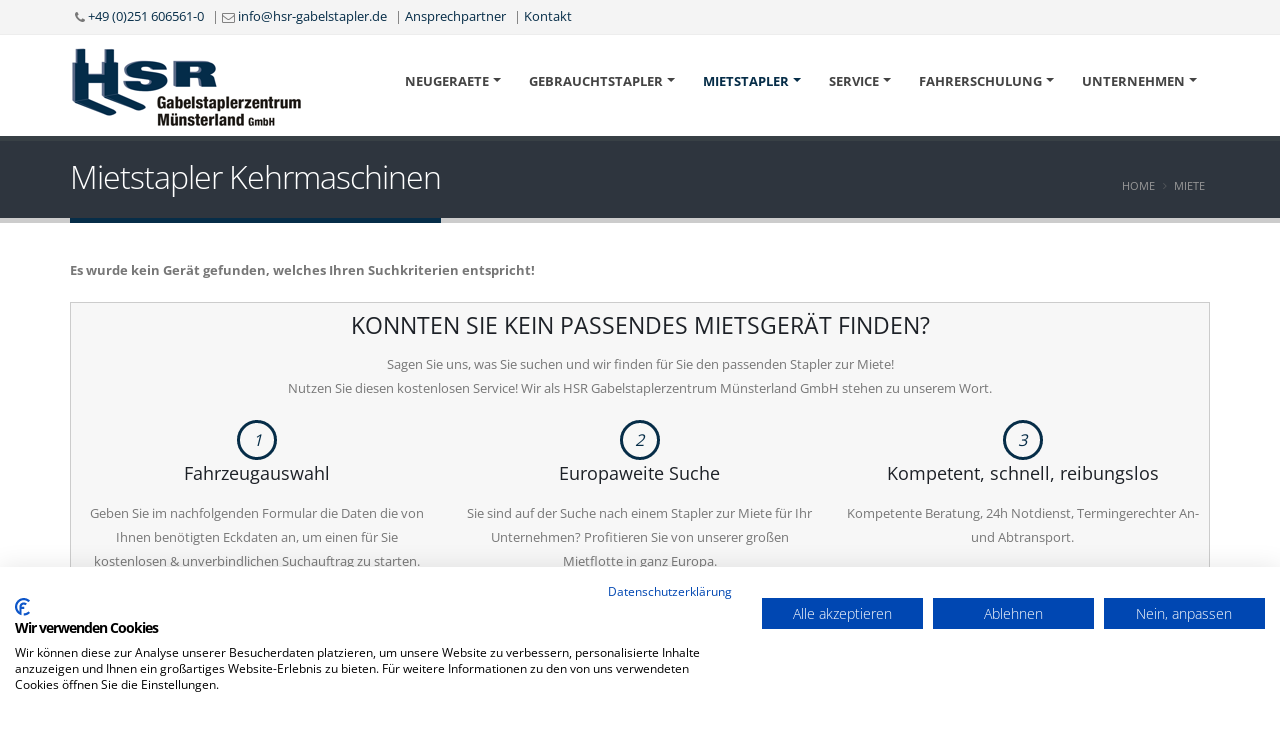

--- FILE ---
content_type: text/html
request_url: https://www.hsr-gabelstapler.de/index.asp?k_id=30067&typ=all_rent&bauart_detail=Kehrmaschinen&breadcrumb=Mietstapler%20Kehrmaschinen
body_size: 60775
content:

<!DOCTYPE html>
<html lang="de">
<head>

<title>&#9655; Mietstapler:   Kehrmaschinen mit kg | HSR Gabelstapler  Münsterland - Vermietung - Stapler mieten | Münster, Dortmund, Bielefeld, Osnabrück, Senden, Hamm, Beckum, Paderborn, Dülmen, Marl, Borken, Ahaus, Cosefeld, Greven, Osnabrück, Rheda-Wiedenbrück, Melle, Bad Rothenfelde
</title>
<META NAME="description" content="Neuwertige   Kehrmaschinen Mietstapler von HSR Gabelstapler. Kostengünstig und mit flexibler Mietdauer. Wir vermieten hochwertige Gabelstapler in: Münster, Dortmund, Bielefeld, Osnabrück, Senden, Hamm, Beckum, Paderborn, Dülmen, Marl, Borken, Ahaus, Cosefeld, Greven, Osnabrück, Rheda-Wiedenbrück, Melle, Bad Rothenfelde
">	

<meta charset="iso-8859-1">
<meta http-equiv="X-UA-Compatible" content="IE=edge">	

<meta name="author" content="Bit for Bit Systeme UG (haftungsbeschränkt)">
<meta name="google-site-verification" content="6rx7bZAIiLi-sBmlaCWVxq7uMt0esqp6nOK7Q1OfHUs" />

<!-- Favicon -->
<link rel="shortcut icon" href="img/favicon.ico" type="image/x-icon" />
<link rel="apple-touch-icon" href="img/apple-touch-icon.png">

<!-- Mobile Metas -->
<meta name="viewport" content="width=device-width, minimum-scale=1.0, maximum-scale=1.0, user-scalable=no">

<!-- Vendor CSS -->
<link rel="stylesheet" href="vendor/bootstrap/css/bootstrap.css">
<link rel="stylesheet" href="css/font-awesome/css/font-awesome.min.css">
<link rel="stylesheet" href="vendor/animate/animate.min.css">
<link rel="stylesheet" href="vendor/simple-line-icons/css/simple-line-icons.min.css">
<link rel="stylesheet" href="vendor/owl.carousel/assets/owl.carousel.min.css">
<link rel="stylesheet" href="vendor/owl.carousel/assets/owl.theme.default.min.css">
<link rel="stylesheet" href="vendor/magnific-popup/magnific-popup.min.css">

<!-- Theme CSS -->
<link rel="stylesheet" href="css/theme.css">
<link rel="stylesheet" href="css/theme-elements.css">
<link rel="stylesheet" href="css/theme-blog.css">
<link rel="stylesheet" href="css/theme-shop.css">

<!-- Current Page CSS -->
<link rel="stylesheet" href="vendor/rs-plugin/css/settings.css">
<link rel="stylesheet" href="vendor/rs-plugin/css/layers.css">
<link rel="stylesheet" href="vendor/rs-plugin/css/navigation.css">
<link rel="stylesheet" href="vendor/circle-flip-slideshow/css/component.css">

<!-- Owl Carousel CSS -->
<link href="css/owl.carousel.css" rel="stylesheet" media="screen">

<!-- Skin CSS -->
<link rel="stylesheet" href="css/skins/default.css">

<!-- Theme Custom CSS -->
<link rel="stylesheet" href="css/custom.css">

<!-- Head Libs -->
<script src="vendor/modernizr/modernizr.min.js"></script>

<script src="https://consent.cookiefirst.com/sites/hsr-gabelstapler.de-26747e94-22fc-41bb-b7f3-16bf4af09c08/consent.js"></script>

 <!-- Global site tag (gtag.js) - Google Analytics -->
<script async src="https://www.googletagmanager.com/gtag/js?id=G-R88Y913BMR"></script>
<script>
  window.dataLayer = window.dataLayer || [];
  function gtag(){dataLayer.push(arguments);}
  gtag('js', new Date());
 
  gtag('config', 'G-R88Y913BMR');
</script>

</head>

<body>
		<div class="body">
			<header id="header" class="header-mobile-nav-only header-flex" data-plugin-options="{'stickyEnabled': true, 'stickyEnableOnBoxed': true, 'stickyEnableOnMobile': false, 'stickyStartAt': 60, 'stickySetTop': '-44px', 'stickyChangeLogo': false}">
				<div class="header-body">
					<div class="header-top">
						<div class="container">
							<p>
								<span class="ml-xs"><i class="fa fa-phone"></i> <a href="tel:+492516065610">+49 (0)251 606561-0</a></span><span class="ml-xs hidden-xs"> | <i class="fa fa-envelope-o"></i> <a href="mailto:info@hsr-gabelstapler.de">info@hsr-gabelstapler.de</a></span><span class="ml-xs hidden-xs"> | <a href="/ansprechpartner">Ansprechpartner</a></span><span class="ml-xs hidden-xs"> | <a href="/kontakt">Kontakt</a></span>
							</p>
						</div>
					</div>
					<div class="header-container container">
						<div class="header-row">
							<div class="header-column">
								<div class="header-logo">
									<a href="index.asp">
										<img alt="HSR Gabelstaplerzentrum Münsterland GmbH" width="232" height="80" src="img/logo.png">
									</a>
								</div>
							</div>
							<div class="header-column">
                <div class="header-row">
									<div class="header-nav header-nav-stripe">
										<button class="btn header-btn-collapse-nav" data-toggle="collapse" data-target=".header-nav-main">
											<i class="fa fa-bars"></i>
										</button>
										<div class="header-nav-main header-nav-main-square header-nav-main-effect-1 header-nav-main-sub-effect-1 collapse">
											<nav>
												<ul class="nav nav-pills" id="mainNav">
													<li class="dropdown "><a class="dropdown-toggle" href="#">Neugeraete</a>
														<ul class="dropdown-menu">
															<li><a href="index.asp?lng=de&k_id=30089&typ=all_new&bauart=&sort=reset&breadcrumb=Neuger%E4te Alle">Neugeräte auf Lager</a></li>
															
                                 <li><a href="/neugeraete_uebersicht">Übersicht</a></li>
                                 
                                 <li><a href="/manitou">MANITOU Stapler & Lagertechnik</a></li>
                                 
                                 <li><a href="/noblelift">NOBLELIFT Lagertechnik</a></li>
                                 
                                 <li><a href="/haulotte">HAULOTTE Arbeitsbühnen</a></li>
                                 
                                 <li><a href="index.asp?k_id=30089&subk_id=32928">MELEX Elektrofahrzeuge</a></li>
                                 
                                 <li><a href="index.asp?k_id=30089&subk_id=30119">ROBERING Regalanlagen</a></li>
                                 
                                 <li><a href="index.asp?k_id=30089&subk_id=30106">RAVAS Wiegesysteme</a></li>
                                 
                                 <li><a href="/anbaugeraete">Anbaugeräte</a></li>
                                 
                                 <li><a href="/Finanzierung_Leasing_Mietkauf">Finanzierung / Leasing / Mietkauf</a></li>
                                 
                                 <li><a href="/ansprechpartner_neugeraete">Ansprechpartner</a></li>
                                 
														</ul>
													</li>
													<li class="dropdown "><a class="dropdown-toggle" href="#">Gebrauchtstapler</a>
										      	<ul class="dropdown-menu">
										      		<li><a href="/gebrauchtstapler">Übersicht</a></li>
										      		<li><a href="index.asp?k_id=30066&typ=all_product&bauart=&sort=reset&breadcrumb=Gebrauchtstapler Alle">Alle</a></li>
										      		
                                 <li class="dropdown-submenu"><a class="dropdown-item" href="index.asp?lng=de&k_id=30066&typ=all_product&bauart=frontstapler&sort=reset&breadcrumb=Frontstapler Alle">Frontstapler</a>
												      	   <ul class="dropdown-menu">
                              	     
												                <li><a class="dropdown-item" href="index.asp?lng=de&k_id=30066&typ=all_product&bauart_detail=Dieselstapler&sort=reset&breadcrumb=Dieselstapler">Dieselstapler&nbsp;(25)</a></li>
												                
												                <li><a class="dropdown-item" href="index.asp?lng=de&k_id=30066&typ=all_product&bauart_detail=Elektro 4 Rad-Stapler&sort=reset&breadcrumb=Elektro+4+Rad%2DStapler">Elektro 4 Rad-Stapler&nbsp;(22)</a></li>
												                
												                <li><a class="dropdown-item" href="index.asp?lng=de&k_id=30066&typ=all_product&bauart_detail=Treibgasstapler&sort=reset&breadcrumb=Treibgasstapler">Treibgasstapler&nbsp;(22)</a></li>
												                
												                <li><a class="dropdown-item" href="index.asp?lng=de&k_id=30066&typ=all_product&bauart_detail=Elektro 3 Rad-Stapler&sort=reset&breadcrumb=Elektro+3+Rad%2DStapler">Elektro 3 Rad-Stapler&nbsp;(15)</a></li>
												                
     	                             </ul>
     	                           </li>
     	                        
                                 <li class="dropdown-submenu"><a class="dropdown-item" href="index.asp?lng=de&k_id=30066&typ=all_product&bauart=schubmaststapler&sort=reset&breadcrumb=Schubmaststapler Alle">Schubmaststapler</a>
												      	   <ul class="dropdown-menu">
                              	     
												                <li><a class="dropdown-item" href="index.asp?lng=de&k_id=30066&typ=all_product&bauart_detail=Schubmaststapler&sort=reset&breadcrumb=Schubmaststapler">Schubmaststapler&nbsp;(3)</a></li>
												                
     	                             </ul>
     	                           </li>
     	                        
                                 <li class="dropdown-submenu"><a class="dropdown-item" href="index.asp?lng=de&k_id=30066&typ=all_product&bauart=lagertechnik&sort=reset&breadcrumb=Lagertechnik Alle">Lagertechnik</a>
												      	   <ul class="dropdown-menu">
                              	     
												                <li><a class="dropdown-item" href="index.asp?lng=de&k_id=30066&typ=all_product&bauart_detail=Deichselstapler&sort=reset&breadcrumb=Deichselstapler">Deichselstapler&nbsp;(23)</a></li>
												                
												                <li><a class="dropdown-item" href="index.asp?lng=de&k_id=30066&typ=all_product&bauart_detail=Niederhubwagen&sort=reset&breadcrumb=Niederhubwagen">Niederhubwagen&nbsp;(18)</a></li>
												                
												                <li><a class="dropdown-item" href="index.asp?lng=de&k_id=30066&typ=all_product&bauart_detail=Handhubwagen&sort=reset&breadcrumb=Handhubwagen">Handhubwagen&nbsp;(3)</a></li>
												                
												                <li><a class="dropdown-item" href="index.asp?lng=de&k_id=30066&typ=all_product&bauart_detail=Scherenhubwagen&sort=reset&breadcrumb=Scherenhubwagen">Scherenhubwagen&nbsp;(2)</a></li>
												                
												                <li><a class="dropdown-item" href="index.asp?lng=de&k_id=30066&typ=all_product&bauart_detail=Doppelstockstapler&sort=reset&breadcrumb=Doppelstockstapler">Doppelstockstapler&nbsp;(1)</a></li>
												                
												                <li><a class="dropdown-item" href="index.asp?lng=de&k_id=30066&typ=all_product&bauart_detail=Fahrerstandstapler&sort=reset&breadcrumb=Fahrerstandstapler">Fahrerstandstapler&nbsp;(1)</a></li>
												                
												                <li><a class="dropdown-item" href="index.asp?lng=de&k_id=30066&typ=all_product&bauart_detail=Hochhubwagen&sort=reset&breadcrumb=Hochhubwagen">Hochhubwagen&nbsp;(1)</a></li>
												                
     	                             </ul>
     	                           </li>
     	                        
                                 <li class="dropdown-submenu"><a class="dropdown-item" href="index.asp?lng=de&k_id=30066&typ=all_product&bauart=schlepper&sort=reset&breadcrumb=Schlepper Alle">Schlepper</a>
												      	   <ul class="dropdown-menu">
                              	     
												                <li><a class="dropdown-item" href="index.asp?lng=de&k_id=30066&typ=all_product&bauart_detail=Schlepper&sort=reset&breadcrumb=Schlepper">Schlepper&nbsp;(6)</a></li>
												                
     	                             </ul>
     	                           </li>
     	                        
                                 <li class="dropdown-submenu"><a class="dropdown-item" href="index.asp?lng=de&k_id=30066&typ=all_product&bauart=plattformwagen&sort=reset&breadcrumb=Plattformwagen Alle">Plattformwagen</a>
												      	   <ul class="dropdown-menu">
                              	     
												                <li><a class="dropdown-item" href="index.asp?lng=de&k_id=30066&typ=all_product&bauart_detail=Elektro Plattformwagen&sort=reset&breadcrumb=Elektro+Plattformwagen">Elektro Plattformwagen&nbsp;(1)</a></li>
												                
     	                             </ul>
     	                           </li>
     	                        
                                 <li class="dropdown-submenu"><a class="dropdown-item" href="index.asp?lng=de&k_id=30066&typ=all_product&bauart=arbeitsbuehnen&sort=reset&breadcrumb=Arbeitsb%FChnen Alle">Arbeitsbühnen</a>
												      	   <ul class="dropdown-menu">
                              	     
												                <li><a class="dropdown-item" href="index.asp?lng=de&k_id=30066&typ=all_product&bauart_detail=Gelenkarbeitsbühne&sort=reset&breadcrumb=Gelenkarbeitsb%FChne">Gelenkarbeitsbühne&nbsp;(1)</a></li>
												                
												                <li><a class="dropdown-item" href="index.asp?lng=de&k_id=30066&typ=all_product&bauart_detail=Scherenarbeitsbühne&sort=reset&breadcrumb=Scherenarbeitsb%FChne">Scherenarbeitsbühne&nbsp;(1)</a></li>
												                
												                <li><a class="dropdown-item" href="index.asp?lng=de&k_id=30066&typ=all_product&bauart_detail=Senkrecht Hebebühne&sort=reset&breadcrumb=Senkrecht+Hebeb%FChne">Senkrecht Hebebühne&nbsp;(1)</a></li>
												                
     	                             </ul>
     	                           </li>
     	                        
                                 <li class="dropdown-submenu"><a class="dropdown-item" href="index.asp?lng=de&k_id=30066&typ=all_product&bauart=anbaugeraete&sort=reset&breadcrumb=Anbauger%E4te Alle">Anbaugeräte</a>
												      	   <ul class="dropdown-menu">
                              	     
												                <li><a class="dropdown-item" href="index.asp?lng=de&k_id=30066&typ=all_product&bauart_detail=Zinkenverstellgerät&sort=reset&breadcrumb=Zinkenverstellger%E4t">Zinkenverstellgerät&nbsp;(7)</a></li>
												                
												                <li><a class="dropdown-item" href="index.asp?lng=de&k_id=30066&typ=all_product&bauart_detail=Seitenschieber&sort=reset&breadcrumb=Seitenschieber">Seitenschieber&nbsp;(3)</a></li>
												                
												                <li><a class="dropdown-item" href="index.asp?lng=de&k_id=30066&typ=all_product&bauart_detail=Doppelpalettengabel&sort=reset&breadcrumb=Doppelpalettengabel">Doppelpalettengabel&nbsp;(2)</a></li>
												                
												                <li><a class="dropdown-item" href="index.asp?lng=de&k_id=30066&typ=all_product&bauart_detail=Drehgerät&sort=reset&breadcrumb=Drehger%E4t">Drehgerät&nbsp;(1)</a></li>
												                
												                <li><a class="dropdown-item" href="index.asp?lng=de&k_id=30066&typ=all_product&bauart_detail=Gabelträger&sort=reset&breadcrumb=Gabeltr%E4ger">Gabelträger&nbsp;(1)</a></li>
												                
												                <li><a class="dropdown-item" href="index.asp?lng=de&k_id=30066&typ=all_product&bauart_detail=Hafenklammer&sort=reset&breadcrumb=Hafenklammer">Hafenklammer&nbsp;(1)</a></li>
												                
												                <li><a class="dropdown-item" href="index.asp?lng=de&k_id=30066&typ=all_product&bauart_detail=Klammergabel&sort=reset&breadcrumb=Klammergabel">Klammergabel&nbsp;(1)</a></li>
												                
												                <li><a class="dropdown-item" href="index.asp?lng=de&k_id=30066&typ=all_product&bauart_detail=Personenkorb&sort=reset&breadcrumb=Personenkorb">Personenkorb&nbsp;(1)</a></li>
												                
												                <li><a class="dropdown-item" href="index.asp?lng=de&k_id=30066&typ=all_product&bauart_detail=Rollenklammer&sort=reset&breadcrumb=Rollenklammer">Rollenklammer&nbsp;(1)</a></li>
												                
												                <li><a class="dropdown-item" href="index.asp?lng=de&k_id=30066&typ=all_product&bauart_detail=Schaumstoffklammer&sort=reset&breadcrumb=Schaumstoffklammer">Schaumstoffklammer&nbsp;(1)</a></li>
												                
												                <li><a class="dropdown-item" href="index.asp?lng=de&k_id=30066&typ=all_product&bauart_detail=Schüttgutschaufel&sort=reset&breadcrumb=Sch%FCttgutschaufel">Schüttgutschaufel&nbsp;(1)</a></li>
												                
												                <li><a class="dropdown-item" href="index.asp?lng=de&k_id=30066&typ=all_product&bauart_detail=Zellulose-/Ballenklammer&sort=reset&breadcrumb=Zellulose%2D%2FBallenklammer">Zellulose-/Ballenklammer&nbsp;(1)</a></li>
												                
     	                             </ul>
     	                           </li>
     	                        
							                <li><a href="/gebrauchtstapleranfrage">Gebrauchtstapler Anfrage</a></li>
							                <li><a href="/Finanzierung_Leasing_Mietkauf">Finanzierung / Leasing / Mietkauf</a></li>
							                <li><a href="/ansprechpartner_gebrauchtstapler">Ansprechpartner</a></li>
										      	</ul>
										      </li>
										      <li class="dropdown active"><a class="dropdown-toggle" href="#">Mietstapler</a>
										      	<ul class="dropdown-menu">
										      		<li><a href="/mietstapler">Übersicht</a></li>
										      		
                                 <li class="dropdown-submenu"><a class="dropdown-item" href="index.asp?lng=de&k_id=30067&typ=all_rent&bauart=frontstapler&sort=reset&breadcrumb=Frontstapler Alle">Frontstapler</a>
												      	   <ul class="dropdown-menu">
                              	     
												                <li><a class="dropdown-item" href="index.asp?lng=de&k_id=30067&typ=all_rent&bauart_detail=Dieselstapler&sort=reset&breadcrumb=Dieselstapler">Dieselstapler&nbsp;(25)</a></li>
												                
												                <li><a class="dropdown-item" href="index.asp?lng=de&k_id=30067&typ=all_rent&bauart_detail=Elektro 4 Rad-Stapler&sort=reset&breadcrumb=Elektro+4+Rad%2DStapler">Elektro 4 Rad-Stapler&nbsp;(22)</a></li>
												                
												                <li><a class="dropdown-item" href="index.asp?lng=de&k_id=30067&typ=all_rent&bauart_detail=Treibgasstapler&sort=reset&breadcrumb=Treibgasstapler">Treibgasstapler&nbsp;(22)</a></li>
												                
												                <li><a class="dropdown-item" href="index.asp?lng=de&k_id=30067&typ=all_rent&bauart_detail=Elektro 3 Rad-Stapler&sort=reset&breadcrumb=Elektro+3+Rad%2DStapler">Elektro 3 Rad-Stapler&nbsp;(15)</a></li>
												                
     	                             </ul>
     	                           </li>
     	                        
                                 <li class="dropdown-submenu"><a class="dropdown-item" href="index.asp?lng=de&k_id=30067&typ=all_rent&bauart=schubmaststapler&sort=reset&breadcrumb=Schubmaststapler Alle">Schubmaststapler</a>
												      	   <ul class="dropdown-menu">
                              	     
												                <li><a class="dropdown-item" href="index.asp?lng=de&k_id=30067&typ=all_rent&bauart_detail=Schubmaststapler&sort=reset&breadcrumb=Schubmaststapler">Schubmaststapler&nbsp;(3)</a></li>
												                
     	                             </ul>
     	                           </li>
     	                        
                                 <li class="dropdown-submenu"><a class="dropdown-item" href="index.asp?lng=de&k_id=30067&typ=all_rent&bauart=lagertechnik&sort=reset&breadcrumb=Lagertechnik Alle">Lagertechnik</a>
												      	   <ul class="dropdown-menu">
                              	     
												                <li><a class="dropdown-item" href="index.asp?lng=de&k_id=30067&typ=all_rent&bauart_detail=Deichselstapler&sort=reset&breadcrumb=Deichselstapler">Deichselstapler&nbsp;(23)</a></li>
												                
												                <li><a class="dropdown-item" href="index.asp?lng=de&k_id=30067&typ=all_rent&bauart_detail=Niederhubwagen&sort=reset&breadcrumb=Niederhubwagen">Niederhubwagen&nbsp;(18)</a></li>
												                
												                <li><a class="dropdown-item" href="index.asp?lng=de&k_id=30067&typ=all_rent&bauart_detail=Handhubwagen&sort=reset&breadcrumb=Handhubwagen">Handhubwagen&nbsp;(3)</a></li>
												                
												                <li><a class="dropdown-item" href="index.asp?lng=de&k_id=30067&typ=all_rent&bauart_detail=Scherenhubwagen&sort=reset&breadcrumb=Scherenhubwagen">Scherenhubwagen&nbsp;(2)</a></li>
												                
												                <li><a class="dropdown-item" href="index.asp?lng=de&k_id=30067&typ=all_rent&bauart_detail=Doppelstockstapler&sort=reset&breadcrumb=Doppelstockstapler">Doppelstockstapler&nbsp;(1)</a></li>
												                
												                <li><a class="dropdown-item" href="index.asp?lng=de&k_id=30067&typ=all_rent&bauart_detail=Fahrerstandstapler&sort=reset&breadcrumb=Fahrerstandstapler">Fahrerstandstapler&nbsp;(1)</a></li>
												                
												                <li><a class="dropdown-item" href="index.asp?lng=de&k_id=30067&typ=all_rent&bauart_detail=Hochhubwagen&sort=reset&breadcrumb=Hochhubwagen">Hochhubwagen&nbsp;(1)</a></li>
												                
     	                             </ul>
     	                           </li>
     	                        
                                 <li class="dropdown-submenu"><a class="dropdown-item" href="index.asp?lng=de&k_id=30067&typ=all_rent&bauart=schlepper&sort=reset&breadcrumb=Schlepper Alle">Schlepper</a>
												      	   <ul class="dropdown-menu">
                              	     
												                <li><a class="dropdown-item" href="index.asp?lng=de&k_id=30067&typ=all_rent&bauart_detail=Schlepper&sort=reset&breadcrumb=Schlepper">Schlepper&nbsp;(6)</a></li>
												                
     	                             </ul>
     	                           </li>
     	                        
                                 <li class="dropdown-submenu"><a class="dropdown-item" href="index.asp?lng=de&k_id=30067&typ=all_rent&bauart=plattformwagen&sort=reset&breadcrumb=Plattformwagen Alle">Plattformwagen</a>
												      	   <ul class="dropdown-menu">
                              	     
												                <li><a class="dropdown-item" href="index.asp?lng=de&k_id=30067&typ=all_rent&bauart_detail=Elektro Plattformwagen&sort=reset&breadcrumb=Elektro+Plattformwagen">Elektro Plattformwagen&nbsp;(1)</a></li>
												                
     	                             </ul>
     	                           </li>
     	                        
                                 <li class="dropdown-submenu"><a class="dropdown-item" href="index.asp?lng=de&k_id=30067&typ=all_rent&bauart=arbeitsbuehnen&sort=reset&breadcrumb=Arbeitsb%FChnen Alle">Arbeitsbühnen</a>
												      	   <ul class="dropdown-menu">
                              	     
												                <li><a class="dropdown-item" href="index.asp?lng=de&k_id=30067&typ=all_rent&bauart_detail=Gelenkarbeitsbühne&sort=reset&breadcrumb=Gelenkarbeitsb%FChne">Gelenkarbeitsbühne&nbsp;(1)</a></li>
												                
												                <li><a class="dropdown-item" href="index.asp?lng=de&k_id=30067&typ=all_rent&bauart_detail=Scherenarbeitsbühne&sort=reset&breadcrumb=Scherenarbeitsb%FChne">Scherenarbeitsbühne&nbsp;(1)</a></li>
												                
												                <li><a class="dropdown-item" href="index.asp?lng=de&k_id=30067&typ=all_rent&bauart_detail=Senkrecht Hebebühne&sort=reset&breadcrumb=Senkrecht+Hebeb%FChne">Senkrecht Hebebühne&nbsp;(1)</a></li>
												                
     	                             </ul>
     	                           </li>
     	                        
                                 <li class="dropdown-submenu"><a class="dropdown-item" href="index.asp?lng=de&k_id=30067&typ=all_rent&bauart=anbaugeraete&sort=reset&breadcrumb=Anbauger%E4te Alle">Anbaugeräte</a>
												      	   <ul class="dropdown-menu">
                              	     
												                <li><a class="dropdown-item" href="index.asp?lng=de&k_id=30067&typ=all_rent&bauart_detail=Zinkenverstellgerät&sort=reset&breadcrumb=Zinkenverstellger%E4t">Zinkenverstellgerät&nbsp;(7)</a></li>
												                
												                <li><a class="dropdown-item" href="index.asp?lng=de&k_id=30067&typ=all_rent&bauart_detail=Seitenschieber&sort=reset&breadcrumb=Seitenschieber">Seitenschieber&nbsp;(3)</a></li>
												                
												                <li><a class="dropdown-item" href="index.asp?lng=de&k_id=30067&typ=all_rent&bauart_detail=Doppelpalettengabel&sort=reset&breadcrumb=Doppelpalettengabel">Doppelpalettengabel&nbsp;(2)</a></li>
												                
												                <li><a class="dropdown-item" href="index.asp?lng=de&k_id=30067&typ=all_rent&bauart_detail=Drehgerät&sort=reset&breadcrumb=Drehger%E4t">Drehgerät&nbsp;(1)</a></li>
												                
												                <li><a class="dropdown-item" href="index.asp?lng=de&k_id=30067&typ=all_rent&bauart_detail=Gabelträger&sort=reset&breadcrumb=Gabeltr%E4ger">Gabelträger&nbsp;(1)</a></li>
												                
												                <li><a class="dropdown-item" href="index.asp?lng=de&k_id=30067&typ=all_rent&bauart_detail=Hafenklammer&sort=reset&breadcrumb=Hafenklammer">Hafenklammer&nbsp;(1)</a></li>
												                
												                <li><a class="dropdown-item" href="index.asp?lng=de&k_id=30067&typ=all_rent&bauart_detail=Klammergabel&sort=reset&breadcrumb=Klammergabel">Klammergabel&nbsp;(1)</a></li>
												                
												                <li><a class="dropdown-item" href="index.asp?lng=de&k_id=30067&typ=all_rent&bauart_detail=Personenkorb&sort=reset&breadcrumb=Personenkorb">Personenkorb&nbsp;(1)</a></li>
												                
												                <li><a class="dropdown-item" href="index.asp?lng=de&k_id=30067&typ=all_rent&bauart_detail=Rollenklammer&sort=reset&breadcrumb=Rollenklammer">Rollenklammer&nbsp;(1)</a></li>
												                
												                <li><a class="dropdown-item" href="index.asp?lng=de&k_id=30067&typ=all_rent&bauart_detail=Schaumstoffklammer&sort=reset&breadcrumb=Schaumstoffklammer">Schaumstoffklammer&nbsp;(1)</a></li>
												                
												                <li><a class="dropdown-item" href="index.asp?lng=de&k_id=30067&typ=all_rent&bauart_detail=Schüttgutschaufel&sort=reset&breadcrumb=Sch%FCttgutschaufel">Schüttgutschaufel&nbsp;(1)</a></li>
												                
												                <li><a class="dropdown-item" href="index.asp?lng=de&k_id=30067&typ=all_rent&bauart_detail=Zellulose-/Ballenklammer&sort=reset&breadcrumb=Zellulose%2D%2FBallenklammer">Zellulose-/Ballenklammer&nbsp;(1)</a></li>
												                
     	                             </ul>
     	                           </li>
     	                        
							                <li><a href="/mietanfrage">Mietstapler Anfrage</a></li>
							                <li><a href="/freimeldung">Freimeldung</a></li>
							                <li><a href="/ansprechpartner_mietstapler">Ansprechpartner</a></li>
										      	</ul>
										      </li>
													<li class="dropdown "><a class="dropdown-toggle" href="#">Service</a>
														<ul class="dropdown-menu">
															
                                 <li><a href="/uvv_pruefung">UVV & FEM 4.004 Prüfung</a></li>
                                 
                                 <li><a href="/vor-ort-service">Vor Ort Service / Werkstatt</a></li>
                                 
                                 <li><a href="/ersatzteile">Ersatzteile</a></li>
                                 
                                 <li><a href="/batterieservice">Batterieservice</a></li>
                                 
                                 <li><a href="/Batterieregenerierunb">Batterieregenerierung</a></li>
                                 
                                 <li><a href="/reifenservice">Reifenservice</a></li>
                                 
                                 <li><a href="/transport">Transport</a></li>
                                 
                                 <li><a href="/ansprechpartner_service">Ansprechpartner</a></li>
                                 
														</ul>
													</li>
													<li class="dropdown "><a class="dropdown-toggle" href="#">Fahrerschulung</a>
														<ul class="dropdown-menu">
															
                                 <li><a href="/ausbildung_termine">Ausbildung & Schulungstermine</a></li>
                                 
                                 <li><a href="/gabelstapler_fahrerschulung">Gabelstapler - Fahrerschulung</a></li>
                                 
                                 <li><a href="/hubarbeitsbuehnen_fahrerschulung">Hubarbeitsbühnen - Fahrerschulung</a></li>
                                 
                                 <li><a href="/teleskopstapler_fahrerschulung">Teleskopstapler - Fahrerschulung</a></li>
                                 
                                 <li><a href="index.asp?k_id=30069&subk_id=32620">Vor-Ort-Schulung</a></li>
                                 
                                 <li><a href="/ansprechpartner_fahrerschulung">Ansprechpartner</a></li>
                                 
														</ul>
													</li>
													<li class="dropdown "><a class="dropdown-toggle" href="#">Unternehmen</a>
														<ul class="dropdown-menu">
															
                                 <li><a href="/ueber_uns">Über uns</a></li>
                                 
                                 <li><a href="/ansprechpartner">Ansprechpartner</a></li>
                                 
                                 <li><a href="/stellenangebote">Stellenangebote</a></li>
                                 
                                 <li><a href="/kontaktformular">Kontaktformular</a></li>
                                 
                                 <li><a href="/rueckruf">Rückruf</a></li>
                                 
                                 <li><a href="/aktuelles">News & Aktuelles</a></li>
                                 
                                 <li><a href="/anfahrt">Öffnungszeiten - Anfahrt</a></li>
                                 
														</ul>
													</li>
												</ul>
											</nav>
										</div>
									</div>
								</div>
							</div>
						</div>
					</div>
				</div>
			</header>

			<div role="main" class="main">
				
			     <section class="page-header page-header-dark">
				   	<div class="container">
				   		<div class="row">
				   			<div class="col-md-12">
				   				
                     <h1>Mietstapler Kehrmaschinen</h1>
                  
				   				<ul class="breadcrumb breadcrumb-valign-mid">
				   					<li><a href="index.asp">Home</a></li>
				   					
                          <li><a href="index.asp?k_id=30067&typ=all_rent&bauart=&sort=reset&breadcrumb=Miete Alle">Miete</a></li>
                       
				   				</ul>
				   			</div>
				   		</div>
				   	</div>
				   </section>
				   
				   <div class="container">
             
                <div class="row">
                 	<div class="col-md-12">
                    
		        	            <p><strong>Es wurde kein Gerät gefunden, welches Ihren Suchkriterien entspricht!</strong></p>
                       
                    <div class="row">
                      <div class="col-md-12">
		   	                <div style="padding:10px;background: #f7f7f7;border: 1px solid #cccccc;">

   <h3 style="text-align: center;">Konnten Sie kein passendes Mietsgerät finden?</h3>
   <p style="text-align: center;">Sagen Sie uns, was Sie suchen und wir finden für Sie den passenden Stapler zur Miete!<br>Nutzen Sie diesen kostenlosen Service! Wir als HSR Gabelstaplerzentrum Münsterland GmbH stehen zu unserem Wort.</p>
   <form id="contactform" method="post" action="index.asp?k_id=30067&subk_id=30096">
     <div class="row">
     	<div class="col-sm-4" style="text-align:center;margin-bottom:20px;">
     		<i class="icon_number">1</i>
     		<h4>Fahrzeugauswahl</h4>
        <p>Geben Sie im nachfolgenden Formular die Daten die von Ihnen benötigten Eckdaten an, um einen für Sie kostenlosen & unverbindlichen Suchauftrag zu starten.</p>
     	</div>
     	<div class="col-sm-4" style="text-align:center;margin-bottom:20px;">
     		<i class="icon_number">2</i>
     		<h4>Europaweite Suche</h4>
        <p>Sie sind auf der Suche nach einem Stapler zur Miete für Ihr Unternehmen? Profitieren Sie von unserer großen Mietflotte in ganz Europa.</p>
     	</div>
     	<div class="col-sm-4" style="text-align:center;margin-bottom:20px;">
     		<i class="icon_number">3</i>
     		<h4>Kompetent, schnell, reibungslos</h4>
        <p>Kompetente Beratung, 24h Notdienst, Termingerechter An- und Abtransport.</p>
     	</div>
     </div>
     <div class="flat-divider d30px"></div>
     <div class="row">
       <div class="col-sm-4">
         <p>
         <select class="form-control" name="bauart">
           <option value="">Bauart</option>
           <option value="Arbeitsbühne">Arbeitsbühne</option>
           <option value="Containerstapler">Containerstapler</option>
           <option value="Gabelstapler">Gabelstapler</option>
           <option value="Kommissionierer">Kommissionierer</option>
           <option value="Lagertechnik">Lagertechnik</option>
           <option value="Plattformwagen">Plattformwagen</option>
           <option value="Schlepper">Schlepper</option>
           <option value="Schubmaststapler">Schubmaststapler</option>
           <option value="Seitenstapler">Seitenstapler</option>
           <option value="Teleskopstapler">Teleskopstapler</option>
           <option value="Sonstige Fahrzeuge">Sonstige Fahrzeuge</option>
         </select>
         </p>
         <p><input class="form-control" name="firma" type="text" value="" placeholder="Firma / Name*" required="required"></p>                
       </div>
       <div class="col-sm-4">
         <p><input class="form-control" name="hubhoehe" type="text" value="" placeholder="min. Hubhöhe in mm"></p>
         <p><input class="form-control" name="email" type="email" value="" placeholder="Email-Adresse*" required="required"></p>
       </div>
       <div class="col-sm-4">
         <p>
         <select class="form-control" name="mietdauer">
           <option value="">Mietdauer</option>
           <option value="1 bis 3 Tage">1 bis 3 Tage</option>
           <option value="1 Woche">1 Woche</option>
           <option value="1 Monat">1 Monat</option>
           <option value="Länger als 1 Monat">Länger als 1 Monat</option>
         </select>
         </p>
         <p><input class="form-control" name="telefon" type="text" value="" placeholder="Telefonnummer"></p>
       </div>
     </div>
     <div class="row">
       <div class="col-lg-4 hidden-md hidden-sm hidden-xs"></div>
       <div class="col-lg-4 col-md-12">
         <div class="g-recaptcha" data-sitekey="6Ld2JZseAAAAAGqh6Txaw5IB3u1_rYJpD8uMwphc"></div>
         <button class="btn btn-primary" name="Action" value="Mietstapler Suchanfrage senden" type="submit">Miete Suchanfrage senden</button>
       </div>
       <div class="col-lg-4 hidden-md hidden-sm hidden-xs"></div>
     </div>
   </form>

</div>
		   	              </div>
		   	            </div>
                  </div>
                </div><!-- /.row -->
             
           </div>
			  
			</div>
			
			<div class="modal fade" id="formModal" tabindex="-1" role="dialog" aria-labelledby="formModalLabel" aria-hidden="true">
		  	<div class="modal-dialog">
		  		<div class="modal-content">
		  			<form id="ajax-anfrage" method="POST" class="form-horizontal mb-lg" action="anfragen_response.asp">
		  			  <div class="modal-header">
		  			  	<button type="button" class="close" data-dismiss="modal" aria-hidden="true">&times;</button>
		  			  	<h4 class="modal-title" id="formModalLabel">Anfrageformular</h4>
		  			  </div>
		  			  <div class="modal-body">
		  			    <div class="form-group mt-lg">
		  			    	<label class="col-sm-3 control-label">Name</label>
		  			    	<div class="col-sm-9">
		  			    		<input type="text" name="name" class="form-control" placeholder="Namen eintragen..." required/>
		  			    	</div>
		  			    </div>
		  			    <div class="form-group">
		  			    	<label class="col-sm-3 control-label">Firma</label>
		  			    	<div class="col-sm-9">
		  			    		<input type="telefon" name="firma" class="form-control" placeholder="Firma eintragen..."/>
		  			    	</div>
		  			    </div>
		  			    <div class="form-group">
		  			    	<label class="col-sm-3 control-label">Telefon</label>
		  			    	<div class="col-sm-9">
		  			    		<input type="text" name="telefon" class="form-control" placeholder="Telefonnummer eintragen..."/>
		  			    	</div>
		  			    </div>
		  			    <div class="form-group">
		  			    	<label class="col-sm-3 control-label">E-Mail</label>
		  			    	<div class="col-sm-9">
		  			    		<input type="email" name="email" class="form-control" placeholder="E-Mail eintragen..." required/>
		  			    	</div>
		  			    </div>
		  			    <div class="form-group">
		  			    	<label class="col-sm-3 control-label">Betreff</label>
		  			    	<div class="col-sm-9">
		  			    		<input type="telefon" name="betreff" class="form-control" placeholder="Betreff eintragen..." required/>
		  			    	</div>
		  			    </div>
		  			    <div class="form-group">
		  			    	<label class="col-sm-3 control-label">Mitteiung</label>
		  			    	<div class="col-sm-9">
		  			    		<textarea rows="5" name="message" class="form-control" placeholder="Ihre Nachricht..." required></textarea>
		  			    	</div>
		  			    </div>
		  			    <div class="form-group">
		  			    	<label class="col-sm-3 control-label">Sicherheitscode</label>
		  			    	<div class="col-sm-9">
		  			    		<div class="g-recaptcha" data-sitekey="6Ld2JZseAAAAAGqh6Txaw5IB3u1_rYJpD8uMwphc"></div>
		  			    	</div>
		  			    </div>
		  			  </div>
		  			  <div class="modal-footer">
		  			  	<div id="form-messages-anfrage" style="color:#ed1c23;"></div>
		  			  	<button type="submit" id="ajax-button-anfrage" value="Anfrage abschicken" class="btn btn-primary">Abschicken</button>
		  			  	<button type="button" class="btn btn-default" data-dismiss="modal">Schliessen</button>
		  			  </div>
		  			</form>
		  		</div>
		  	</div>
		  </div>
			
			<footer class="footer color color-primary mt-lg" id="footer">
				<div class="container">
					<div class="row">
						<div class="col-md-9">
							<h4>Über uns</h4>
							
                 <h5>HSR Gabelstaplerzentrum Münsterland GmbH kümmert sich von Münster aus professionell und verantwortungsvoll um Intralogistik-Betreiber im Lager, Umschlagplätze und Produktionsstätten zwischen Niederrhein und Bielefeld, zwischen Osnabrück und Ruhrgebiet.</h5>
                 <a href="index.asp?k_id=30065&subk_id=30078">Mehr erfahren <i class="fa fa-arrow-right"></i></a>
              
							<hr class="light">
							<div class="row">
								<div class="col-md-4">
									<h4>Gebrauchtstapler</h4>
							    
  	                    <a href="index.asp?typ=all_product&fabrikat=Still&breadcrumb=Gebrauchtstapler&nbsp;Still"><span class="label label-footer">Still (86)</span></a>
  	                 
  	                    <a href="index.asp?typ=all_product&fabrikat=Noblelift&breadcrumb=Gebrauchtstapler&nbsp;Noblelift"><span class="label label-footer">Noblelift (35)</span></a>
  	                 
  	                    <a href="index.asp?typ=all_product&fabrikat=Doosan&breadcrumb=Gebrauchtstapler&nbsp;Doosan"><span class="label label-footer">Doosan (9)</span></a>
  	                 
  	                    <a href="index.asp?typ=all_product&fabrikat=Manitou&breadcrumb=Gebrauchtstapler&nbsp;Manitou"><span class="label label-footer">Manitou (7)</span></a>
  	                 
  	                    <a href="index.asp?typ=all_product&fabrikat=Durwen&breadcrumb=Gebrauchtstapler&nbsp;Durwen"><span class="label label-footer">Durwen (5)</span></a>
  	                 
  	                    <a href="index.asp?typ=all_product&fabrikat=Jungheinrich&breadcrumb=Gebrauchtstapler&nbsp;Jungheinrich"><span class="label label-footer">Jungheinrich (5)</span></a>
  	                 
  	                    <a href="index.asp?typ=all_product&fabrikat=Kaup&breadcrumb=Gebrauchtstapler&nbsp;Kaup"><span class="label label-footer">Kaup (3)</span></a>
  	                 
  	                    <a href="index.asp?typ=all_product&fabrikat=HSR&breadcrumb=Gebrauchtstapler&nbsp;HSR"><span class="label label-footer">HSR (2)</span></a>
  	                 
  	                    <a href="index.asp?typ=all_product&fabrikat=Meyer&breadcrumb=Gebrauchtstapler&nbsp;Meyer"><span class="label label-footer">Meyer (2)</span></a>
  	                 
  	                    <a href="index.asp?typ=all_product&fabrikat=SH&breadcrumb=Gebrauchtstapler&nbsp;SH"><span class="label label-footer">SH (2)</span></a>
  	                 
  	                    <a href="index.asp?typ=all_product&fabrikat=Stabau&breadcrumb=Gebrauchtstapler&nbsp;Stabau"><span class="label label-footer">Stabau (2)</span></a>
  	                 
  	                    <a href="index.asp?typ=all_product&fabrikat=*Sonstige&breadcrumb=Gebrauchtstapler&nbsp;*Sonstige"><span class="label label-footer">*Sonstige (1)</span></a>
  	                 
  	                    <a href="index.asp?typ=all_product&fabrikat=Cascade&breadcrumb=Gebrauchtstapler&nbsp;Cascade"><span class="label label-footer">Cascade (1)</span></a>
  	                 
  	                    <a href="index.asp?typ=all_product&fabrikat=ELM&breadcrumb=Gebrauchtstapler&nbsp;ELM"><span class="label label-footer">ELM (1)</span></a>
  	                 
  	                    <a href="index.asp?typ=all_product&fabrikat=Hyster&breadcrumb=Gebrauchtstapler&nbsp;Hyster"><span class="label label-footer">Hyster (1)</span></a>
  	                 
  	                    <a href="index.asp?typ=all_product&fabrikat=Linde&breadcrumb=Gebrauchtstapler&nbsp;Linde"><span class="label label-footer">Linde (1)</span></a>
  	                 
  	                    <a href="index.asp?typ=all_product&fabrikat=Magni&breadcrumb=Gebrauchtstapler&nbsp;Magni"><span class="label label-footer">Magni (1)</span></a>
  	                 
  	                    <a href="index.asp?typ=all_product&fabrikat=Melex&breadcrumb=Gebrauchtstapler&nbsp;Melex"><span class="label label-footer">Melex (1)</span></a>
  	                 
  	                    <a href="index.asp?typ=all_product&fabrikat=Pramac&breadcrumb=Gebrauchtstapler&nbsp;Pramac"><span class="label label-footer">Pramac (1)</span></a>
  	                 
  	                    <a href="index.asp?typ=all_product&fabrikat=Wifo&breadcrumb=Gebrauchtstapler&nbsp;Wifo"><span class="label label-footer">Wifo (1)</span></a>
  	                 
								</div>
								<div class="col-md-4">
									<h4>Mietstapler</h4>
							    
  	                    <a href="index.asp?k_id=30067&typ=all_rent&bauart_detail=Dieselstapler&breadcrumb=Mietstapler Dieselstapler"><span class="label label-footer">Dieselstapler (25)</span></a>
  	                 
  	                    <a href="index.asp?k_id=30067&typ=all_rent&bauart_detail=Deichselstapler&breadcrumb=Mietstapler Deichselstapler"><span class="label label-footer">Deichselstapler (23)</span></a>
  	                 
  	                    <a href="index.asp?k_id=30067&typ=all_rent&bauart_detail=Elektro 4 Rad-Stapler&breadcrumb=Mietstapler Elektro 4 Rad-Stapler"><span class="label label-footer">Elektro 4 Rad-Stapler (22)</span></a>
  	                 
  	                    <a href="index.asp?k_id=30067&typ=all_rent&bauart_detail=Treibgasstapler&breadcrumb=Mietstapler Treibgasstapler"><span class="label label-footer">Treibgasstapler (22)</span></a>
  	                 
  	                    <a href="index.asp?k_id=30067&typ=all_rent&bauart_detail=Niederhubwagen&breadcrumb=Mietstapler Niederhubwagen"><span class="label label-footer">Niederhubwagen (18)</span></a>
  	                 
  	                    <a href="index.asp?k_id=30067&typ=all_rent&bauart_detail=Elektro 3 Rad-Stapler&breadcrumb=Mietstapler Elektro 3 Rad-Stapler"><span class="label label-footer">Elektro 3 Rad-Stapler (15)</span></a>
  	                 
  	                    <a href="index.asp?k_id=30067&typ=all_rent&bauart_detail=Zinkenverstellgerät&breadcrumb=Mietstapler Zinkenverstellgerät"><span class="label label-footer">Zinkenverstellgerät (7)</span></a>
  	                 
  	                    <a href="index.asp?k_id=30067&typ=all_rent&bauart_detail=Schlepper&breadcrumb=Mietstapler Schlepper"><span class="label label-footer">Schlepper (6)</span></a>
  	                 
  	                    <a href="index.asp?k_id=30067&typ=all_rent&bauart_detail=Handhubwagen&breadcrumb=Mietstapler Handhubwagen"><span class="label label-footer">Handhubwagen (3)</span></a>
  	                 
  	                    <a href="index.asp?k_id=30067&typ=all_rent&bauart_detail=Schubmaststapler&breadcrumb=Mietstapler Schubmaststapler"><span class="label label-footer">Schubmaststapler (3)</span></a>
  	                 
  	                    <a href="index.asp?k_id=30067&typ=all_rent&bauart_detail=Seitenschieber&breadcrumb=Mietstapler Seitenschieber"><span class="label label-footer">Seitenschieber (3)</span></a>
  	                 
  	                    <a href="index.asp?k_id=30067&typ=all_rent&bauart_detail=Doppelpalettengabel&breadcrumb=Mietstapler Doppelpalettengabel"><span class="label label-footer">Doppelpalettengabel (2)</span></a>
  	                 
  	                    <a href="index.asp?k_id=30067&typ=all_rent&bauart_detail=Scherenhubwagen&breadcrumb=Mietstapler Scherenhubwagen"><span class="label label-footer">Scherenhubwagen (2)</span></a>
  	                 
  	                    <a href="index.asp?k_id=30067&typ=all_rent&bauart_detail=Doppelstockstapler&breadcrumb=Mietstapler Doppelstockstapler"><span class="label label-footer">Doppelstockstapler (1)</span></a>
  	                 
  	                    <a href="index.asp?k_id=30067&typ=all_rent&bauart_detail=Drehgerät&breadcrumb=Mietstapler Drehgerät"><span class="label label-footer">Drehgerät (1)</span></a>
  	                 
  	                    <a href="index.asp?k_id=30067&typ=all_rent&bauart_detail=Elektro Plattformwagen&breadcrumb=Mietstapler Elektro Plattformwagen"><span class="label label-footer">Elektro Plattformwagen (1)</span></a>
  	                 
  	                    <a href="index.asp?k_id=30067&typ=all_rent&bauart_detail=Fahrerstandstapler&breadcrumb=Mietstapler Fahrerstandstapler"><span class="label label-footer">Fahrerstandstapler (1)</span></a>
  	                 
  	                    <a href="index.asp?k_id=30067&typ=all_rent&bauart_detail=Gabelträger&breadcrumb=Mietstapler Gabelträger"><span class="label label-footer">Gabelträger (1)</span></a>
  	                 
  	                    <a href="index.asp?k_id=30067&typ=all_rent&bauart_detail=Gelenkarbeitsbühne&breadcrumb=Mietstapler Gelenkarbeitsbühne"><span class="label label-footer">Gelenkarbeitsbühne (1)</span></a>
  	                 
  	                    <a href="index.asp?k_id=30067&typ=all_rent&bauart_detail=Hafenklammer&breadcrumb=Mietstapler Hafenklammer"><span class="label label-footer">Hafenklammer (1)</span></a>
  	                 
  	                    <a href="index.asp?k_id=30067&typ=all_rent&bauart_detail=Hochhubwagen&breadcrumb=Mietstapler Hochhubwagen"><span class="label label-footer">Hochhubwagen (1)</span></a>
  	                 
  	                    <a href="index.asp?k_id=30067&typ=all_rent&bauart_detail=Klammergabel&breadcrumb=Mietstapler Klammergabel"><span class="label label-footer">Klammergabel (1)</span></a>
  	                 
  	                    <a href="index.asp?k_id=30067&typ=all_rent&bauart_detail=Personenkorb&breadcrumb=Mietstapler Personenkorb"><span class="label label-footer">Personenkorb (1)</span></a>
  	                 
  	                    <a href="index.asp?k_id=30067&typ=all_rent&bauart_detail=Rollenklammer&breadcrumb=Mietstapler Rollenklammer"><span class="label label-footer">Rollenklammer (1)</span></a>
  	                 
  	                    <a href="index.asp?k_id=30067&typ=all_rent&bauart_detail=Schaumstoffklammer&breadcrumb=Mietstapler Schaumstoffklammer"><span class="label label-footer">Schaumstoffklammer (1)</span></a>
  	                 
  	                    <a href="index.asp?k_id=30067&typ=all_rent&bauart_detail=Scherenarbeitsbühne&breadcrumb=Mietstapler Scherenarbeitsbühne"><span class="label label-footer">Scherenarbeitsbühne (1)</span></a>
  	                 
  	                    <a href="index.asp?k_id=30067&typ=all_rent&bauart_detail=Schüttgutschaufel&breadcrumb=Mietstapler Schüttgutschaufel"><span class="label label-footer">Schüttgutschaufel (1)</span></a>
  	                 
  	                    <a href="index.asp?k_id=30067&typ=all_rent&bauart_detail=Senkrecht Hebebühne&breadcrumb=Mietstapler Senkrecht Hebebühne"><span class="label label-footer">Senkrecht Hebebühne (1)</span></a>
  	                 
  	                    <a href="index.asp?k_id=30067&typ=all_rent&bauart_detail=Zellulose-/Ballenklammer&breadcrumb=Mietstapler Zellulose-/Ballenklammer"><span class="label label-footer">Zellulose-/Ballenklammer (1)</span></a>
  	                 
								</div>
								<div class="col-md-4">
									<h4>Links</h4>
							    <ul class="nav nav-list">
							    	<li><a href="/gebrauchtstapler">Gebrauchtstapler</a></li>
							    	<li><a href="/mietstapler">Mietstapler</a></li>
							    	<li><a href="/service">Service</a></li>
							    	<li><a href="/fahrerschulung">Fahrerschulung</a></li>
								    <li><a href="/unternehmen">Unternehmen</a></li>
								    <li><a href="/kontakt">Kontakt</a></li>
							    </ul>
								</div>
							</div>
						</div>
						<div class="col-md-3">
							<h4>Kontakt</h4>
							<ul class="contact">
								<li><p><i class="fa fa-map-marker"></i> <strong>HSR Gabelstaplerzentrum Münsterland GmbH</strong><br><i class="fa fa-home"></i> Eulerstraße 15<br>D-48155 Münster</p></li>
								<li><p><i class="fa fa-phone"></i> <a href="tel:+492516065610">+49 (0)251 606561-0</a></p></li>
								<li><p><i class="fa fa-fax"></i> <a href="tel:+4925160656120">+49 (0)251 606561-20</a></p></li>
								<li><p><i class="fa fa-envelope"></i> <a href="mailto:info@hsr-gabelstapler.de">info@hsr-gabelstapler.de</a></p></li>
							</ul>
							<ul class="social-icons mt-xl">
								<li class="social-icons-facebook"><a href="http://www.facebook.com/" target="_blank" title="Facebook"><i class="fa fa-facebook"></i></a></li>
								<li class="social-icons-twitter"><a href="http://www.twitter.com/" target="_blank" title="Twitter"><i class="fa fa-twitter"></i></a></li>
								<li class="social-icons-linkedin"><a href="http://www.linkedin.com/" target="_blank" title="Linkedin"><i class="fa fa-linkedin"></i></a></li>
							</ul>
						</div>
					</div>
				</div>
				<div class="footer-copyright">
					<div class="container">
						<div class="row">
							<div class="col-md-8">
								<p>Copyright &copy; 2026 HSR Gabelstaplerzentrum Münsterland GmbH, All Rights Reserved. Powered by <a href="http://www.liftfinder.com" target="_blank">LiftFinder.com</a></p>
							</div>
							<div class="col-md-4">
								<nav id="sub-menu">
									<ul>
										<li><a href="/impressum">Impressum</a></li>
								    <li><a href="/datenschutz">Datenschutz</a></li>
								    <li><a href="/agb">AGB</a></li>
									</ul>
								</nav>
							</div>
						</div>
					</div>
				</div>
			</footer>
		</div>

<!-- Vendor -->
<script src="vendor/jquery/jquery.min.js"></script>
<script src="vendor/jquery.appear/jquery.appear.min.js"></script>
<script src="vendor/jquery.easing/jquery.easing.min.js"></script>
<script src="vendor/jquery-cookie/jquery-cookie.min.js"></script>
<script src="vendor/bootstrap/js/bootstrap.min.js"></script>
<script src="vendor/common/common.min.js"></script>
<script src="vendor/jquery.validation/jquery.validation.min.js"></script>
<script src="vendor/jquery.easy-pie-chart/jquery.easy-pie-chart.min.js"></script>
<script src="vendor/jquery.gmap/jquery.gmap.min.js"></script>
<script src="vendor/jquery.lazyload/jquery.lazyload.min.js"></script>
<script src="vendor/isotope/jquery.isotope.min.js"></script>
<script src="vendor/owl.carousel/owl.carousel.min.js"></script>
<script src="vendor/magnific-popup/jquery.magnific-popup.min.js"></script>
<script src="vendor/vide/vide.min.js"></script>

<!-- Theme Base, Components and Settings -->
<script src="js/theme.js"></script>

<!-- Current Page Vendor and Views -->
<script src="vendor/rs-plugin/js/jquery.themepunch.tools.min.js"></script>
<script src="vendor/rs-plugin/js/jquery.themepunch.revolution.min.js"></script>
<script src="vendor/circle-flip-slideshow/js/jquery.flipshow.min.js"></script>
<script src="js/views/view.home.js"></script>

<!-- Theme Custom -->
<script src="js/custom.js"></script>

<!-- Theme Initialization Files -->
<script src="js/theme.init.js"></script>

<!-- Examples -->
<script src="js/examples/examples.portfolio.js"></script>
<script src="js/examples/examples.gallery.js"></script>	
<script src="js/examples/examples.lightboxes.js"></script>

<script src="https://www.google.com/recaptcha/api.js" async defer></script>

<script>
	$(function() {
    // Get the form.
    var form = $('#ajax-contact');

    // Set up an event listener for the contact form.
    $(form).submit(function(event) {
    	
        // Stop the browser from submitting the form.
        event.preventDefault();
        
        // Disable our button
        $('#ajax-button').attr("disabled", true);
    
        $.ajax({ // create an AJAX call...
           data: $(form).serialize(), // get the form data
           type: $(form).attr('method'), // GET or POST
           url: $(form).attr('action'), // the file to call
           success: function (response) { // on success..
               $('#form-messages').html(response); // update the DIV
               grecaptcha.reset();
           },
           complete: function(){
               //Ajax request is finished, so we can enable
               //the button again.
               $('#ajax-button').attr("disabled", false);
           }
        });
    });
  });
  
  $(function() {
    // Get the form.
    var form = $('#ajax-anfrage');

    // Set up an event listener for the contact form.
    $(form).submit(function(event) {
    	
        // Stop the browser from submitting the form.
        event.preventDefault();
        
        // Disable our button
        $('#ajax-button-anfrage').attr("disabled", true);
    
        $.ajax({ // create an AJAX call...
           data: $(form).serialize(), // get the form data
           type: $(form).attr('method'), // GET or POST
           url: $(form).attr('action'), // the file to call
           success: function (response) { // on success..
               $('#form-messages-anfrage').html(response); // update the DIV
               grecaptcha.reset();
           },
           complete: function(){
               //Ajax request is finished, so we can enable
               //the button again.
               $('#ajax-button-anfrage').attr("disabled", false);
           }
        });
    });
  });
  
  $(function() {
    // Get the form.
    var form = $('#ajax-fahrerschulung');

    // Set up an event listener for the contact form.
    $(form).submit(function(event) {
    	
        // Stop the browser from submitting the form.
        event.preventDefault();
        
        // Disable our button
        $('#ajax-fahrerschulung-button').attr("disabled", true);
    
        $.ajax({ // create an AJAX call...
           data: $(form).serialize(), // get the form data
           type: $(form).attr('method'), // GET or POST
           url: $(form).attr('action'), // the file to call
           success: function (response) { // on success..
               $('#form-messages-fahrerschulung').html(response); // update the DIV
               grecaptcha.reset();
           },
           complete: function(){
               //Ajax request is finished, so we can enable
               //the button again.
               $('#ajax-fahrerschulung-button').attr("disabled", false);
           }
        });
    });
  });
  
  $(function() {
    // Get the form.
    var form = $('#ajax-rueckruf');

    // Set up an event listener for the contact form.
    $(form).submit(function(event) {
    	
        // Stop the browser from submitting the form.
        event.preventDefault();
        
        // Disable our button
        $('#ajax-rueckruf-button').attr("disabled", true);
    
        $.ajax({ // create an AJAX call...
           data: $(form).serialize(), // get the form data
           type: $(form).attr('method'), // GET or POST
           url: $(form).attr('action'), // the file to call
           success: function (response) { // on success..
               $('#form-messages-rueckruf').html(response); // update the DIV
               grecaptcha.reset();
           },
           complete: function(){
               //Ajax request is finished, so we can enable
               //the button again.
               $('#ajax-rueckruf-button').attr("disabled", false);
           }
        });
    });
  });
  
  $(function() {
    // Get the form.
    var form = $('#ajax-freimeldung');

    // Set up an event listener for the contact form.
    $(form).submit(function(event) {
    	
        // Stop the browser from submitting the form.
        event.preventDefault();
        
        // Disable our button
        $('#ajax-freimeldung-button').attr("disabled", true);
    
        $.ajax({ // create an AJAX call...
           data: $(form).serialize(), // get the form data
           type: $(form).attr('method'), // GET or POST
           url: $(form).attr('action'), // the file to call
           success: function (response) { // on success..
               $('#form-messages-freimeldung').html(response); // update the DIV
               grecaptcha.reset();
           },
           complete: function(){
               //Ajax request is finished, so we can enable
               //the button again.
               $('#ajax-freimeldung-button').attr("disabled", false);
           }
        });
    });
  });
  
</script>



</body>
</html>


--- FILE ---
content_type: text/html; charset=utf-8
request_url: https://www.google.com/recaptcha/api2/anchor?ar=1&k=6Ld2JZseAAAAAGqh6Txaw5IB3u1_rYJpD8uMwphc&co=aHR0cHM6Ly93d3cuaHNyLWdhYmVsc3RhcGxlci5kZTo0NDM.&hl=en&v=PoyoqOPhxBO7pBk68S4YbpHZ&size=normal&anchor-ms=20000&execute-ms=30000&cb=nh8ltzg958ct
body_size: 49394
content:
<!DOCTYPE HTML><html dir="ltr" lang="en"><head><meta http-equiv="Content-Type" content="text/html; charset=UTF-8">
<meta http-equiv="X-UA-Compatible" content="IE=edge">
<title>reCAPTCHA</title>
<style type="text/css">
/* cyrillic-ext */
@font-face {
  font-family: 'Roboto';
  font-style: normal;
  font-weight: 400;
  font-stretch: 100%;
  src: url(//fonts.gstatic.com/s/roboto/v48/KFO7CnqEu92Fr1ME7kSn66aGLdTylUAMa3GUBHMdazTgWw.woff2) format('woff2');
  unicode-range: U+0460-052F, U+1C80-1C8A, U+20B4, U+2DE0-2DFF, U+A640-A69F, U+FE2E-FE2F;
}
/* cyrillic */
@font-face {
  font-family: 'Roboto';
  font-style: normal;
  font-weight: 400;
  font-stretch: 100%;
  src: url(//fonts.gstatic.com/s/roboto/v48/KFO7CnqEu92Fr1ME7kSn66aGLdTylUAMa3iUBHMdazTgWw.woff2) format('woff2');
  unicode-range: U+0301, U+0400-045F, U+0490-0491, U+04B0-04B1, U+2116;
}
/* greek-ext */
@font-face {
  font-family: 'Roboto';
  font-style: normal;
  font-weight: 400;
  font-stretch: 100%;
  src: url(//fonts.gstatic.com/s/roboto/v48/KFO7CnqEu92Fr1ME7kSn66aGLdTylUAMa3CUBHMdazTgWw.woff2) format('woff2');
  unicode-range: U+1F00-1FFF;
}
/* greek */
@font-face {
  font-family: 'Roboto';
  font-style: normal;
  font-weight: 400;
  font-stretch: 100%;
  src: url(//fonts.gstatic.com/s/roboto/v48/KFO7CnqEu92Fr1ME7kSn66aGLdTylUAMa3-UBHMdazTgWw.woff2) format('woff2');
  unicode-range: U+0370-0377, U+037A-037F, U+0384-038A, U+038C, U+038E-03A1, U+03A3-03FF;
}
/* math */
@font-face {
  font-family: 'Roboto';
  font-style: normal;
  font-weight: 400;
  font-stretch: 100%;
  src: url(//fonts.gstatic.com/s/roboto/v48/KFO7CnqEu92Fr1ME7kSn66aGLdTylUAMawCUBHMdazTgWw.woff2) format('woff2');
  unicode-range: U+0302-0303, U+0305, U+0307-0308, U+0310, U+0312, U+0315, U+031A, U+0326-0327, U+032C, U+032F-0330, U+0332-0333, U+0338, U+033A, U+0346, U+034D, U+0391-03A1, U+03A3-03A9, U+03B1-03C9, U+03D1, U+03D5-03D6, U+03F0-03F1, U+03F4-03F5, U+2016-2017, U+2034-2038, U+203C, U+2040, U+2043, U+2047, U+2050, U+2057, U+205F, U+2070-2071, U+2074-208E, U+2090-209C, U+20D0-20DC, U+20E1, U+20E5-20EF, U+2100-2112, U+2114-2115, U+2117-2121, U+2123-214F, U+2190, U+2192, U+2194-21AE, U+21B0-21E5, U+21F1-21F2, U+21F4-2211, U+2213-2214, U+2216-22FF, U+2308-230B, U+2310, U+2319, U+231C-2321, U+2336-237A, U+237C, U+2395, U+239B-23B7, U+23D0, U+23DC-23E1, U+2474-2475, U+25AF, U+25B3, U+25B7, U+25BD, U+25C1, U+25CA, U+25CC, U+25FB, U+266D-266F, U+27C0-27FF, U+2900-2AFF, U+2B0E-2B11, U+2B30-2B4C, U+2BFE, U+3030, U+FF5B, U+FF5D, U+1D400-1D7FF, U+1EE00-1EEFF;
}
/* symbols */
@font-face {
  font-family: 'Roboto';
  font-style: normal;
  font-weight: 400;
  font-stretch: 100%;
  src: url(//fonts.gstatic.com/s/roboto/v48/KFO7CnqEu92Fr1ME7kSn66aGLdTylUAMaxKUBHMdazTgWw.woff2) format('woff2');
  unicode-range: U+0001-000C, U+000E-001F, U+007F-009F, U+20DD-20E0, U+20E2-20E4, U+2150-218F, U+2190, U+2192, U+2194-2199, U+21AF, U+21E6-21F0, U+21F3, U+2218-2219, U+2299, U+22C4-22C6, U+2300-243F, U+2440-244A, U+2460-24FF, U+25A0-27BF, U+2800-28FF, U+2921-2922, U+2981, U+29BF, U+29EB, U+2B00-2BFF, U+4DC0-4DFF, U+FFF9-FFFB, U+10140-1018E, U+10190-1019C, U+101A0, U+101D0-101FD, U+102E0-102FB, U+10E60-10E7E, U+1D2C0-1D2D3, U+1D2E0-1D37F, U+1F000-1F0FF, U+1F100-1F1AD, U+1F1E6-1F1FF, U+1F30D-1F30F, U+1F315, U+1F31C, U+1F31E, U+1F320-1F32C, U+1F336, U+1F378, U+1F37D, U+1F382, U+1F393-1F39F, U+1F3A7-1F3A8, U+1F3AC-1F3AF, U+1F3C2, U+1F3C4-1F3C6, U+1F3CA-1F3CE, U+1F3D4-1F3E0, U+1F3ED, U+1F3F1-1F3F3, U+1F3F5-1F3F7, U+1F408, U+1F415, U+1F41F, U+1F426, U+1F43F, U+1F441-1F442, U+1F444, U+1F446-1F449, U+1F44C-1F44E, U+1F453, U+1F46A, U+1F47D, U+1F4A3, U+1F4B0, U+1F4B3, U+1F4B9, U+1F4BB, U+1F4BF, U+1F4C8-1F4CB, U+1F4D6, U+1F4DA, U+1F4DF, U+1F4E3-1F4E6, U+1F4EA-1F4ED, U+1F4F7, U+1F4F9-1F4FB, U+1F4FD-1F4FE, U+1F503, U+1F507-1F50B, U+1F50D, U+1F512-1F513, U+1F53E-1F54A, U+1F54F-1F5FA, U+1F610, U+1F650-1F67F, U+1F687, U+1F68D, U+1F691, U+1F694, U+1F698, U+1F6AD, U+1F6B2, U+1F6B9-1F6BA, U+1F6BC, U+1F6C6-1F6CF, U+1F6D3-1F6D7, U+1F6E0-1F6EA, U+1F6F0-1F6F3, U+1F6F7-1F6FC, U+1F700-1F7FF, U+1F800-1F80B, U+1F810-1F847, U+1F850-1F859, U+1F860-1F887, U+1F890-1F8AD, U+1F8B0-1F8BB, U+1F8C0-1F8C1, U+1F900-1F90B, U+1F93B, U+1F946, U+1F984, U+1F996, U+1F9E9, U+1FA00-1FA6F, U+1FA70-1FA7C, U+1FA80-1FA89, U+1FA8F-1FAC6, U+1FACE-1FADC, U+1FADF-1FAE9, U+1FAF0-1FAF8, U+1FB00-1FBFF;
}
/* vietnamese */
@font-face {
  font-family: 'Roboto';
  font-style: normal;
  font-weight: 400;
  font-stretch: 100%;
  src: url(//fonts.gstatic.com/s/roboto/v48/KFO7CnqEu92Fr1ME7kSn66aGLdTylUAMa3OUBHMdazTgWw.woff2) format('woff2');
  unicode-range: U+0102-0103, U+0110-0111, U+0128-0129, U+0168-0169, U+01A0-01A1, U+01AF-01B0, U+0300-0301, U+0303-0304, U+0308-0309, U+0323, U+0329, U+1EA0-1EF9, U+20AB;
}
/* latin-ext */
@font-face {
  font-family: 'Roboto';
  font-style: normal;
  font-weight: 400;
  font-stretch: 100%;
  src: url(//fonts.gstatic.com/s/roboto/v48/KFO7CnqEu92Fr1ME7kSn66aGLdTylUAMa3KUBHMdazTgWw.woff2) format('woff2');
  unicode-range: U+0100-02BA, U+02BD-02C5, U+02C7-02CC, U+02CE-02D7, U+02DD-02FF, U+0304, U+0308, U+0329, U+1D00-1DBF, U+1E00-1E9F, U+1EF2-1EFF, U+2020, U+20A0-20AB, U+20AD-20C0, U+2113, U+2C60-2C7F, U+A720-A7FF;
}
/* latin */
@font-face {
  font-family: 'Roboto';
  font-style: normal;
  font-weight: 400;
  font-stretch: 100%;
  src: url(//fonts.gstatic.com/s/roboto/v48/KFO7CnqEu92Fr1ME7kSn66aGLdTylUAMa3yUBHMdazQ.woff2) format('woff2');
  unicode-range: U+0000-00FF, U+0131, U+0152-0153, U+02BB-02BC, U+02C6, U+02DA, U+02DC, U+0304, U+0308, U+0329, U+2000-206F, U+20AC, U+2122, U+2191, U+2193, U+2212, U+2215, U+FEFF, U+FFFD;
}
/* cyrillic-ext */
@font-face {
  font-family: 'Roboto';
  font-style: normal;
  font-weight: 500;
  font-stretch: 100%;
  src: url(//fonts.gstatic.com/s/roboto/v48/KFO7CnqEu92Fr1ME7kSn66aGLdTylUAMa3GUBHMdazTgWw.woff2) format('woff2');
  unicode-range: U+0460-052F, U+1C80-1C8A, U+20B4, U+2DE0-2DFF, U+A640-A69F, U+FE2E-FE2F;
}
/* cyrillic */
@font-face {
  font-family: 'Roboto';
  font-style: normal;
  font-weight: 500;
  font-stretch: 100%;
  src: url(//fonts.gstatic.com/s/roboto/v48/KFO7CnqEu92Fr1ME7kSn66aGLdTylUAMa3iUBHMdazTgWw.woff2) format('woff2');
  unicode-range: U+0301, U+0400-045F, U+0490-0491, U+04B0-04B1, U+2116;
}
/* greek-ext */
@font-face {
  font-family: 'Roboto';
  font-style: normal;
  font-weight: 500;
  font-stretch: 100%;
  src: url(//fonts.gstatic.com/s/roboto/v48/KFO7CnqEu92Fr1ME7kSn66aGLdTylUAMa3CUBHMdazTgWw.woff2) format('woff2');
  unicode-range: U+1F00-1FFF;
}
/* greek */
@font-face {
  font-family: 'Roboto';
  font-style: normal;
  font-weight: 500;
  font-stretch: 100%;
  src: url(//fonts.gstatic.com/s/roboto/v48/KFO7CnqEu92Fr1ME7kSn66aGLdTylUAMa3-UBHMdazTgWw.woff2) format('woff2');
  unicode-range: U+0370-0377, U+037A-037F, U+0384-038A, U+038C, U+038E-03A1, U+03A3-03FF;
}
/* math */
@font-face {
  font-family: 'Roboto';
  font-style: normal;
  font-weight: 500;
  font-stretch: 100%;
  src: url(//fonts.gstatic.com/s/roboto/v48/KFO7CnqEu92Fr1ME7kSn66aGLdTylUAMawCUBHMdazTgWw.woff2) format('woff2');
  unicode-range: U+0302-0303, U+0305, U+0307-0308, U+0310, U+0312, U+0315, U+031A, U+0326-0327, U+032C, U+032F-0330, U+0332-0333, U+0338, U+033A, U+0346, U+034D, U+0391-03A1, U+03A3-03A9, U+03B1-03C9, U+03D1, U+03D5-03D6, U+03F0-03F1, U+03F4-03F5, U+2016-2017, U+2034-2038, U+203C, U+2040, U+2043, U+2047, U+2050, U+2057, U+205F, U+2070-2071, U+2074-208E, U+2090-209C, U+20D0-20DC, U+20E1, U+20E5-20EF, U+2100-2112, U+2114-2115, U+2117-2121, U+2123-214F, U+2190, U+2192, U+2194-21AE, U+21B0-21E5, U+21F1-21F2, U+21F4-2211, U+2213-2214, U+2216-22FF, U+2308-230B, U+2310, U+2319, U+231C-2321, U+2336-237A, U+237C, U+2395, U+239B-23B7, U+23D0, U+23DC-23E1, U+2474-2475, U+25AF, U+25B3, U+25B7, U+25BD, U+25C1, U+25CA, U+25CC, U+25FB, U+266D-266F, U+27C0-27FF, U+2900-2AFF, U+2B0E-2B11, U+2B30-2B4C, U+2BFE, U+3030, U+FF5B, U+FF5D, U+1D400-1D7FF, U+1EE00-1EEFF;
}
/* symbols */
@font-face {
  font-family: 'Roboto';
  font-style: normal;
  font-weight: 500;
  font-stretch: 100%;
  src: url(//fonts.gstatic.com/s/roboto/v48/KFO7CnqEu92Fr1ME7kSn66aGLdTylUAMaxKUBHMdazTgWw.woff2) format('woff2');
  unicode-range: U+0001-000C, U+000E-001F, U+007F-009F, U+20DD-20E0, U+20E2-20E4, U+2150-218F, U+2190, U+2192, U+2194-2199, U+21AF, U+21E6-21F0, U+21F3, U+2218-2219, U+2299, U+22C4-22C6, U+2300-243F, U+2440-244A, U+2460-24FF, U+25A0-27BF, U+2800-28FF, U+2921-2922, U+2981, U+29BF, U+29EB, U+2B00-2BFF, U+4DC0-4DFF, U+FFF9-FFFB, U+10140-1018E, U+10190-1019C, U+101A0, U+101D0-101FD, U+102E0-102FB, U+10E60-10E7E, U+1D2C0-1D2D3, U+1D2E0-1D37F, U+1F000-1F0FF, U+1F100-1F1AD, U+1F1E6-1F1FF, U+1F30D-1F30F, U+1F315, U+1F31C, U+1F31E, U+1F320-1F32C, U+1F336, U+1F378, U+1F37D, U+1F382, U+1F393-1F39F, U+1F3A7-1F3A8, U+1F3AC-1F3AF, U+1F3C2, U+1F3C4-1F3C6, U+1F3CA-1F3CE, U+1F3D4-1F3E0, U+1F3ED, U+1F3F1-1F3F3, U+1F3F5-1F3F7, U+1F408, U+1F415, U+1F41F, U+1F426, U+1F43F, U+1F441-1F442, U+1F444, U+1F446-1F449, U+1F44C-1F44E, U+1F453, U+1F46A, U+1F47D, U+1F4A3, U+1F4B0, U+1F4B3, U+1F4B9, U+1F4BB, U+1F4BF, U+1F4C8-1F4CB, U+1F4D6, U+1F4DA, U+1F4DF, U+1F4E3-1F4E6, U+1F4EA-1F4ED, U+1F4F7, U+1F4F9-1F4FB, U+1F4FD-1F4FE, U+1F503, U+1F507-1F50B, U+1F50D, U+1F512-1F513, U+1F53E-1F54A, U+1F54F-1F5FA, U+1F610, U+1F650-1F67F, U+1F687, U+1F68D, U+1F691, U+1F694, U+1F698, U+1F6AD, U+1F6B2, U+1F6B9-1F6BA, U+1F6BC, U+1F6C6-1F6CF, U+1F6D3-1F6D7, U+1F6E0-1F6EA, U+1F6F0-1F6F3, U+1F6F7-1F6FC, U+1F700-1F7FF, U+1F800-1F80B, U+1F810-1F847, U+1F850-1F859, U+1F860-1F887, U+1F890-1F8AD, U+1F8B0-1F8BB, U+1F8C0-1F8C1, U+1F900-1F90B, U+1F93B, U+1F946, U+1F984, U+1F996, U+1F9E9, U+1FA00-1FA6F, U+1FA70-1FA7C, U+1FA80-1FA89, U+1FA8F-1FAC6, U+1FACE-1FADC, U+1FADF-1FAE9, U+1FAF0-1FAF8, U+1FB00-1FBFF;
}
/* vietnamese */
@font-face {
  font-family: 'Roboto';
  font-style: normal;
  font-weight: 500;
  font-stretch: 100%;
  src: url(//fonts.gstatic.com/s/roboto/v48/KFO7CnqEu92Fr1ME7kSn66aGLdTylUAMa3OUBHMdazTgWw.woff2) format('woff2');
  unicode-range: U+0102-0103, U+0110-0111, U+0128-0129, U+0168-0169, U+01A0-01A1, U+01AF-01B0, U+0300-0301, U+0303-0304, U+0308-0309, U+0323, U+0329, U+1EA0-1EF9, U+20AB;
}
/* latin-ext */
@font-face {
  font-family: 'Roboto';
  font-style: normal;
  font-weight: 500;
  font-stretch: 100%;
  src: url(//fonts.gstatic.com/s/roboto/v48/KFO7CnqEu92Fr1ME7kSn66aGLdTylUAMa3KUBHMdazTgWw.woff2) format('woff2');
  unicode-range: U+0100-02BA, U+02BD-02C5, U+02C7-02CC, U+02CE-02D7, U+02DD-02FF, U+0304, U+0308, U+0329, U+1D00-1DBF, U+1E00-1E9F, U+1EF2-1EFF, U+2020, U+20A0-20AB, U+20AD-20C0, U+2113, U+2C60-2C7F, U+A720-A7FF;
}
/* latin */
@font-face {
  font-family: 'Roboto';
  font-style: normal;
  font-weight: 500;
  font-stretch: 100%;
  src: url(//fonts.gstatic.com/s/roboto/v48/KFO7CnqEu92Fr1ME7kSn66aGLdTylUAMa3yUBHMdazQ.woff2) format('woff2');
  unicode-range: U+0000-00FF, U+0131, U+0152-0153, U+02BB-02BC, U+02C6, U+02DA, U+02DC, U+0304, U+0308, U+0329, U+2000-206F, U+20AC, U+2122, U+2191, U+2193, U+2212, U+2215, U+FEFF, U+FFFD;
}
/* cyrillic-ext */
@font-face {
  font-family: 'Roboto';
  font-style: normal;
  font-weight: 900;
  font-stretch: 100%;
  src: url(//fonts.gstatic.com/s/roboto/v48/KFO7CnqEu92Fr1ME7kSn66aGLdTylUAMa3GUBHMdazTgWw.woff2) format('woff2');
  unicode-range: U+0460-052F, U+1C80-1C8A, U+20B4, U+2DE0-2DFF, U+A640-A69F, U+FE2E-FE2F;
}
/* cyrillic */
@font-face {
  font-family: 'Roboto';
  font-style: normal;
  font-weight: 900;
  font-stretch: 100%;
  src: url(//fonts.gstatic.com/s/roboto/v48/KFO7CnqEu92Fr1ME7kSn66aGLdTylUAMa3iUBHMdazTgWw.woff2) format('woff2');
  unicode-range: U+0301, U+0400-045F, U+0490-0491, U+04B0-04B1, U+2116;
}
/* greek-ext */
@font-face {
  font-family: 'Roboto';
  font-style: normal;
  font-weight: 900;
  font-stretch: 100%;
  src: url(//fonts.gstatic.com/s/roboto/v48/KFO7CnqEu92Fr1ME7kSn66aGLdTylUAMa3CUBHMdazTgWw.woff2) format('woff2');
  unicode-range: U+1F00-1FFF;
}
/* greek */
@font-face {
  font-family: 'Roboto';
  font-style: normal;
  font-weight: 900;
  font-stretch: 100%;
  src: url(//fonts.gstatic.com/s/roboto/v48/KFO7CnqEu92Fr1ME7kSn66aGLdTylUAMa3-UBHMdazTgWw.woff2) format('woff2');
  unicode-range: U+0370-0377, U+037A-037F, U+0384-038A, U+038C, U+038E-03A1, U+03A3-03FF;
}
/* math */
@font-face {
  font-family: 'Roboto';
  font-style: normal;
  font-weight: 900;
  font-stretch: 100%;
  src: url(//fonts.gstatic.com/s/roboto/v48/KFO7CnqEu92Fr1ME7kSn66aGLdTylUAMawCUBHMdazTgWw.woff2) format('woff2');
  unicode-range: U+0302-0303, U+0305, U+0307-0308, U+0310, U+0312, U+0315, U+031A, U+0326-0327, U+032C, U+032F-0330, U+0332-0333, U+0338, U+033A, U+0346, U+034D, U+0391-03A1, U+03A3-03A9, U+03B1-03C9, U+03D1, U+03D5-03D6, U+03F0-03F1, U+03F4-03F5, U+2016-2017, U+2034-2038, U+203C, U+2040, U+2043, U+2047, U+2050, U+2057, U+205F, U+2070-2071, U+2074-208E, U+2090-209C, U+20D0-20DC, U+20E1, U+20E5-20EF, U+2100-2112, U+2114-2115, U+2117-2121, U+2123-214F, U+2190, U+2192, U+2194-21AE, U+21B0-21E5, U+21F1-21F2, U+21F4-2211, U+2213-2214, U+2216-22FF, U+2308-230B, U+2310, U+2319, U+231C-2321, U+2336-237A, U+237C, U+2395, U+239B-23B7, U+23D0, U+23DC-23E1, U+2474-2475, U+25AF, U+25B3, U+25B7, U+25BD, U+25C1, U+25CA, U+25CC, U+25FB, U+266D-266F, U+27C0-27FF, U+2900-2AFF, U+2B0E-2B11, U+2B30-2B4C, U+2BFE, U+3030, U+FF5B, U+FF5D, U+1D400-1D7FF, U+1EE00-1EEFF;
}
/* symbols */
@font-face {
  font-family: 'Roboto';
  font-style: normal;
  font-weight: 900;
  font-stretch: 100%;
  src: url(//fonts.gstatic.com/s/roboto/v48/KFO7CnqEu92Fr1ME7kSn66aGLdTylUAMaxKUBHMdazTgWw.woff2) format('woff2');
  unicode-range: U+0001-000C, U+000E-001F, U+007F-009F, U+20DD-20E0, U+20E2-20E4, U+2150-218F, U+2190, U+2192, U+2194-2199, U+21AF, U+21E6-21F0, U+21F3, U+2218-2219, U+2299, U+22C4-22C6, U+2300-243F, U+2440-244A, U+2460-24FF, U+25A0-27BF, U+2800-28FF, U+2921-2922, U+2981, U+29BF, U+29EB, U+2B00-2BFF, U+4DC0-4DFF, U+FFF9-FFFB, U+10140-1018E, U+10190-1019C, U+101A0, U+101D0-101FD, U+102E0-102FB, U+10E60-10E7E, U+1D2C0-1D2D3, U+1D2E0-1D37F, U+1F000-1F0FF, U+1F100-1F1AD, U+1F1E6-1F1FF, U+1F30D-1F30F, U+1F315, U+1F31C, U+1F31E, U+1F320-1F32C, U+1F336, U+1F378, U+1F37D, U+1F382, U+1F393-1F39F, U+1F3A7-1F3A8, U+1F3AC-1F3AF, U+1F3C2, U+1F3C4-1F3C6, U+1F3CA-1F3CE, U+1F3D4-1F3E0, U+1F3ED, U+1F3F1-1F3F3, U+1F3F5-1F3F7, U+1F408, U+1F415, U+1F41F, U+1F426, U+1F43F, U+1F441-1F442, U+1F444, U+1F446-1F449, U+1F44C-1F44E, U+1F453, U+1F46A, U+1F47D, U+1F4A3, U+1F4B0, U+1F4B3, U+1F4B9, U+1F4BB, U+1F4BF, U+1F4C8-1F4CB, U+1F4D6, U+1F4DA, U+1F4DF, U+1F4E3-1F4E6, U+1F4EA-1F4ED, U+1F4F7, U+1F4F9-1F4FB, U+1F4FD-1F4FE, U+1F503, U+1F507-1F50B, U+1F50D, U+1F512-1F513, U+1F53E-1F54A, U+1F54F-1F5FA, U+1F610, U+1F650-1F67F, U+1F687, U+1F68D, U+1F691, U+1F694, U+1F698, U+1F6AD, U+1F6B2, U+1F6B9-1F6BA, U+1F6BC, U+1F6C6-1F6CF, U+1F6D3-1F6D7, U+1F6E0-1F6EA, U+1F6F0-1F6F3, U+1F6F7-1F6FC, U+1F700-1F7FF, U+1F800-1F80B, U+1F810-1F847, U+1F850-1F859, U+1F860-1F887, U+1F890-1F8AD, U+1F8B0-1F8BB, U+1F8C0-1F8C1, U+1F900-1F90B, U+1F93B, U+1F946, U+1F984, U+1F996, U+1F9E9, U+1FA00-1FA6F, U+1FA70-1FA7C, U+1FA80-1FA89, U+1FA8F-1FAC6, U+1FACE-1FADC, U+1FADF-1FAE9, U+1FAF0-1FAF8, U+1FB00-1FBFF;
}
/* vietnamese */
@font-face {
  font-family: 'Roboto';
  font-style: normal;
  font-weight: 900;
  font-stretch: 100%;
  src: url(//fonts.gstatic.com/s/roboto/v48/KFO7CnqEu92Fr1ME7kSn66aGLdTylUAMa3OUBHMdazTgWw.woff2) format('woff2');
  unicode-range: U+0102-0103, U+0110-0111, U+0128-0129, U+0168-0169, U+01A0-01A1, U+01AF-01B0, U+0300-0301, U+0303-0304, U+0308-0309, U+0323, U+0329, U+1EA0-1EF9, U+20AB;
}
/* latin-ext */
@font-face {
  font-family: 'Roboto';
  font-style: normal;
  font-weight: 900;
  font-stretch: 100%;
  src: url(//fonts.gstatic.com/s/roboto/v48/KFO7CnqEu92Fr1ME7kSn66aGLdTylUAMa3KUBHMdazTgWw.woff2) format('woff2');
  unicode-range: U+0100-02BA, U+02BD-02C5, U+02C7-02CC, U+02CE-02D7, U+02DD-02FF, U+0304, U+0308, U+0329, U+1D00-1DBF, U+1E00-1E9F, U+1EF2-1EFF, U+2020, U+20A0-20AB, U+20AD-20C0, U+2113, U+2C60-2C7F, U+A720-A7FF;
}
/* latin */
@font-face {
  font-family: 'Roboto';
  font-style: normal;
  font-weight: 900;
  font-stretch: 100%;
  src: url(//fonts.gstatic.com/s/roboto/v48/KFO7CnqEu92Fr1ME7kSn66aGLdTylUAMa3yUBHMdazQ.woff2) format('woff2');
  unicode-range: U+0000-00FF, U+0131, U+0152-0153, U+02BB-02BC, U+02C6, U+02DA, U+02DC, U+0304, U+0308, U+0329, U+2000-206F, U+20AC, U+2122, U+2191, U+2193, U+2212, U+2215, U+FEFF, U+FFFD;
}

</style>
<link rel="stylesheet" type="text/css" href="https://www.gstatic.com/recaptcha/releases/PoyoqOPhxBO7pBk68S4YbpHZ/styles__ltr.css">
<script nonce="tUCrwBbSX-g3I1noQDmEUQ" type="text/javascript">window['__recaptcha_api'] = 'https://www.google.com/recaptcha/api2/';</script>
<script type="text/javascript" src="https://www.gstatic.com/recaptcha/releases/PoyoqOPhxBO7pBk68S4YbpHZ/recaptcha__en.js" nonce="tUCrwBbSX-g3I1noQDmEUQ">
      
    </script></head>
<body><div id="rc-anchor-alert" class="rc-anchor-alert"></div>
<input type="hidden" id="recaptcha-token" value="[base64]">
<script type="text/javascript" nonce="tUCrwBbSX-g3I1noQDmEUQ">
      recaptcha.anchor.Main.init("[\x22ainput\x22,[\x22bgdata\x22,\x22\x22,\[base64]/[base64]/bmV3IFpbdF0obVswXSk6Sz09Mj9uZXcgWlt0XShtWzBdLG1bMV0pOks9PTM/bmV3IFpbdF0obVswXSxtWzFdLG1bMl0pOks9PTQ/[base64]/[base64]/[base64]/[base64]/[base64]/[base64]/[base64]/[base64]/[base64]/[base64]/[base64]/[base64]/[base64]/[base64]\\u003d\\u003d\x22,\[base64]\\u003d\\u003d\x22,\[base64]/DjVxxw4dawq5Lw6Ewwo7Dmg09ZcKMccOvw63ClsOAw7VtwoPDkcO1woPDj1M3wrUKw5vDsy7CnXHDklbCim7Ck8Oiw73Dj8ONS3Ztwq8rwofDqVLCgsKCwr7DjBVjCUHDrMOXVm0NOcKCewogwrzDuzHCoMKHCnvCqcOINcOZw5jClMO/[base64]/CjXTCiTE8w4rDmBx2wq3DhcK/wrTCjcKqSsOowpzCmkTCnlrCn2FEw6nDjnrCk8KuAnYiesOgw5DDvQh9NSDDm8O+HMKnwrHDhyTDh8OrK8OUJGJVRcO+R8OgbAwIXsOcE8KQwoHCiMKPwrHDvQRLw45Hw6/DsMO5OMKfZsKUDcOOPsOeZ8K7w5XDvX3CgkjDqm5uAsKmw5zCk8Obwo7Du8KwXMOTwoPDt0crNjrCoSfDmxNvE8KSw5bDvADDt3YVPMO1wqtawq12UhjCvks5QcKewp3Ci8OCw7tae8KuPcK4w7xxwq0/wqHDqMKQwo0NeVzCocKowpkkwoMSBMOhZMKxw63DshErZ8OQGcKiw5bDvMOBRC5Ew5PDjSfDnTXCnSh0BEMoKgbDj8O/CRQDwqjCvl3Ci1jCtsKmworDqMK6bT/CmRvChDNUZmvCqW/CsAbCrMOQPQ/DtcKXw47DpXBXw6FBw6LCtBTChcKCJsOow4jDssOZwqPCqgVfw7TDuA1Pw6DCtsOQwqjCoF1iwrXCl2/CrcK6F8K6wpHCmU8Fwqh0QnrCl8KnwrAcwrdcSXVyw5fDgltxwoRqwpXDpzUGZT1Lw4AxwqjCuHwQw5p5w5DDun3Ds8OmOMOOw5jDnMKrdsOew74PE8KLwpQ+wqw2w53DksOtKnwawofCn8ODwoIWw7TCvzfDtsK/LQjDmjN+wrrCpcK8w4scw7tCTsOGSjpMFjNiJsKDNcKnwpBafgHCp8OkUVnCh8OFw5jDn8KBw7UvYMKAcsOoJsOJQHI/w7FyGAvCvcKSwphWw4YhYEpWwpXDjyLDtsKUw6hewpZbdMOYO8Krwpwcw7cAwp/[base64]/OsKNw63CisOawoNJw7HCs8KOHMOyF1tYKcKTPwFtalDCv8Klw5gzwpnDvCPDn8K6VcKSwo40dMK9w5TCgMKwRjTDiGLCrMK+TsOvw4/CtyXClC8MIsOBKMKIwrvCsT3DmcOGwojCo8KMwp0lBiPCg8OwHGo9asKdwrEfw5o7wqrDvXxHwrpgwrXCkQ0Rcl8EDVjCosOzc8KVRhhJw5lHb8OXwqZ+SsO/wqgQw77DrmYDW8OZNXJtI8O0b2nCrm/CmsOkTR/DhAYGw6tRTRBFw4rDhCzCl1JaTVEGw63CjhBFwrIgw5V7w7dWJMK7w6TDqV/[base64]/[base64]/wrTCszxRMTZPbxnChnzDnA7DlWXDl3oITB0Se8KBKB3Cik/CmEXDhsK5w6HDqMOhFsKtwpYGHMOtEsOjwr/Cr0rCrhhuEsKIwp8aKkZjaUg3E8Kba3vDr8Oiw7k3w7ZGwpJ5ChfDgivCicOvw7rCp3g7w6vCrHBQw6/[base64]/Dv8KjwqvDpA8TRT8YwoceD8K8wrjCv8KlcS1mwpUSHMO5LmfDvcKawrJXMsOdXErDisKfJcKbNVY/[base64]/wqPCrcOfw4UuDVrCpMOUwpXDjFXDjMO4wqhMIsOcwpxvP8OuTBPChFJowoN4RkLDnzzCuTTCt8O/G8KUFFbDjMOQwrbDnGJew4fCt8OUwrnDpcOxc8O9enVLCMO4w79qXWvCo1/[base64]/wppVHlLCp8KrKcKFw6N0wr5Rw7EGwrnDvcKxwrzDhmAPD3nDtMOuw47CuMKMwq3Dtgo/wqN5w5/CrGHCi8OkIsK3wpHDm8OdRcK1DSQqAcOLw4jDsjvDrcOZWsKuw499wpU3w6HDpMOzw43DlGLCgMKSDcK3w7HDkMKyYMObw4gYw6NSw4Y9EMKmwqpxwrQlcFHDsHDDo8KEDsKPw4TDoRPCpFdpLm/Dh8O8w57DmcO8w4/CmcOewr3DpBrCvGs0w5NIw4fDm8OvwqHDt8KFw5fCug3Ds8KeIVRiMncBw4fCpGrDnsKIL8OIW8K9woHClsOLPMO5w5zCkw/DrMOmQ8OSJD3Dhls+wp9RwpQnUcK0wqDCvRQIwopKDwFtwobCtjbDm8KIeMOMw6PDr3slUDnDjBlobm7DgHJnwrgIdcOdwqFLPMKBwpo5wpoSMcKGCcKPw7vDmMKTw4lQIGjCk2zCnUt+XRg3wp0WwqTCiMOGw4loMsKPw5XCiDLDnC/Dol7DgMK8wqtAwovDocORbsKcNcKbwrt4wrs1bEjDncK9w6fDlcOXBUjCusK9wr/Dl2pJw4k6wqgpwoQKJ05lw73Dp8KkUxpAw48LdC5tN8KDc8OGwoQXaTHDhsOBfmbCkj4lBcORCUbCtcOlJMKfWG9kbUDDnMOgRz5uw6jCoFLCm8OkJwPDgsKEC3tKw6Z1wqozw6shw7ZwRMOMK3zDlsKYIcOJKG9ewp7DlAnCmcOVw59Cw7Bbf8OxwrZtw79Mwq/[base64]/[base64]/DrkfDp1VJRcKLw7/[base64]/DtkVGwoLDnjhuHQc0Kx9eUhJww5MLScK/ecKnJirDgnrDgsKMw7UQFijDv0Vmw6/DusKNwp7DkMORw7TDn8Oow5ghw5jCjDDCuMKIRMOCwoFwwopYw6tNXcOWS0jDvQhfw6rClMONaHPCpSBCwp4TNsOdw7TDmgnCgsOfdV/CucOnRH7Di8KyJzHDnGDDvDt8MMORwrkbwrLDlgDCgMOowqnDqsK7NsOLwo81w5zDqMOawrwCw4jCmMKGQcO9w6Myd8OjXgBWw5vCvsKFwqBpPF3DuEzCjyYFXRtzw57CgMOUwo/Cr8KrT8Kkw7PDr2MfG8KJwrFBwqLCjsKzJRDCkMKww7DCniM5w6nCgUBCwqoTHMKMw4ANBcOtTsK5aMO4OMOMw6fDqUHCs8OlcGEKGnTCr8OaasKtD3kTbzUgw6gPwoRBaMOjw6ocdERWYsOwBcOGwq7CuG/CtsKOwqDCm0HCpgfDpMKiX8OVw51PB8KlZcK0NAnClMODw4PDlXtbw77DhsKlf2HDssK0wobCjhHDjsKqY3Ixw4xDPcOmwo8iw57DmTnDhm8jeMOhwowoPMKxZ2nCryxUw5/[base64]/w7/ClMKuwpxYKsKEwockw4fCpMO4dkHCrzjDvsOewqtqdlfCgsOvGQ3DgMOZYsKoTghgfsKCwozDkMK3akjDjsOpw4oxW1zCscOgKBvDr8KaVSXCosOEwrQ1w4LDr3bDnzlsw64/FMORwo9Pw7REHcO8eXg+UnAccsOoVGw1bMOqwocvDTHDlm3CkicmYRIyw6XCrsKmZ8KTw519B8Olwop4aTDCu3HCoWR8wp1Bw5jCvT/Cq8K2w5PDmC7CgGzCmjQXAMOWa8Kkwq8sUjPDlMOqN8Kewr/[base64]/SMOnCcOaw7bCt8KsB2l4a8KRWmjDjsKDwqI+a1AqE8OsCSUpwq/CusKYGcKaL8KnwqDCtsObM8KHHcKBw6nCmcOMwqd2w7nCuVAEbSZ/[base64]/DscOOw4jDtGZEGknCrMOhRsKleGzDjcOsLsO3BF7DjMKeI8KOagzDgsK4NsOTw60mw7hWwqfDtcOaGMKmw7Mbw5dWLhHCtcOyMMOdwq3CusOQwphiw4nDkcO+dVgMwobDhsOnwopQw5fDpcKew44RwpHCr1/DvXlfaBlfw7RCwr/Chn3DnznCnUAVaksGbcOEHcKnw7bCoRnDkiDCgsOMVFktVcKKBiw/[base64]/[base64]/DpcK3WXPDo8O4CcKuwpJwwpweDSXCjMKLw6DCtsOGw6zCv8O7w6zCu8KDworClsOMYMOwQTbCilTCrMOGYMOYwpIQRjBMFjDCpCIYb0XCoxkmwq8WXlFJCsK4wofCpMOUwrTCoHTDik/ChGdQdMOXPMKSwqVNbEvCiQ5sw6h8w5/CnwdKw73DlXTDqHsnaRnDt2fDtxVnw5UvXMOuFsKqfG3DmsOlwqfCkcKDwqHDhMOyBsKyasODwptRwp7DgsOcwqo/wrrDoMK5FHzCoR8Bw5LDigLCljDDl8KEwrNtwqHCglfDiQ54FcOGw4/CtMOoKh7CqMORwoQAw7XCt2DCosOgd8KpwpnDm8Kiwp4PIcOKP8Omw5jDpTnCrsO7wqDCo2vDng1Rd8O+dMOPfMO7w4VnwpzDoHcDUsOKw7TCvxMCP8OAwq3DucOZecKFwofChcKZw4RsZXddwpcJFcK8w73DvBEAw6vDkE/CtQfDu8KxwpwaSsK3wrliIw8Bw6XDiW1scS8fe8KvYsOcMCTCp2jDvF8rGxckw7HCj3Q1KsKQKcONVxzDt3x2HsK3w4EJYMOrw6J8cMO1wojCinAQdlw0FzUoRsKZw5TDkcKQfsKew69Gw4/CjjLCujhzw5TDnSfCmMOJw5sVwqPCiRDDqmp7w7pjw4zCrXcewpotwqDCpFnCsnRlL18FQQRPw5PDkMORE8K6ITEOZ8OxwqTCq8OTw4vCksO1wogxDwzDox83w7UmRsOfwp/Dr1HDpcKgwr4twpXCj8K2YEXCiMKnw7PDhUAoHkXCj8Omw7hbImBmUMO+wpHCm8O3GCJvw67DrcOPw57CmsKTwocJKsO9RcOww70Qwq/[base64]/DiX0uwpfDnMKHwponHkrDvWM7w7Igw6bCknJkAcODThlnw6gnaMOOwo8lw4nDkQYHwpDDkMOXJ0DDsQLCojhiwpc2HcKEw5k7wqzCvsOrw4XCqTtHQ8KdU8O0PTjCnQrDmcK6wqJ+HsOiw6cqe8Odw5pKw7poIMKQJT/DkkvDrsKUPytKw50wFzbCpgJtw5/CosONWMKzdMOzJMKnw4fCl8OJwplAw5hwcjTDnk9IbWRWwqN/f8Khw4EmwqrDjDkzecOPMwdGWMKbwqLCtiJEwr9gA3TDrQHCtwLCoGjDl8KNVMK4wq9jOT9pw4BWw51VwrljZ3nCosOBQC3DizJnV8KzwrzCm2RDV3vCgD/CjMKNwq84wo0BKBZufcKHwoBAw7V3wpxddgI7eMOLwqNTw4nDssOICcO2Q111WsO1JVdBTDLDg8OxI8OOEcOBcMKow4HCk8O9w4QWwqMjw5HCrkRAc0xawqbDlsKtwpYew6ELfEM3w5/DmWzDnsOPeGvCrsO0w6jCugDCk1TDhMK1NMOkfMOhBsKPwqxTwpR6JE/Di8O/ZcOrUwRkXsOGDMKww6zCvMOLw7daTE7CqcOrwpQ2ZsK6w7PDuVXDulBVwokpw54Hw7HChXhtw5HDnlTDs8Opa1IKMkQpw4/CnV90w7oeImYXUSVOwoFpw6DCoz7CpTzCkXsow6Y6wqA+w7ZZY8KcMW/DpG3DucKQwqxuOkh8wqHCgToBWcOxNMKGOsOqem4dNsKUBQtIw7gPwopBWcK2wrTCksK6bcOnw67DgkhfGHPCkVHDkMK7dmXDgsOAViEiI8OGw51xIx3DpAbCohLDucKRLifCoMOIwqx/DRwbP2fDoQ7CtcKvDhVvw7pOLA/Dr8Khw4R/w5YmLsKJw6tbw4/CicOpw6ZUEVN9ETrChsKjDi3Dk8Oxw7PDv8Kywo04CMOILi5ce0bDlsOFw60sb3nCjsOjwq9kf0BmwokzTBnDnC7CthkHw6LDsU/CiMKcBcKqw5Qyw5YXYTAfHnF4w6vDqBROw6fDphHCkitFczTCgsOcWWfCjMOnTcOZwpoRwqnCn3RFwrRHw7BUw53CsMOGaUvCi8Klw7vDuBXCg8OPw43DgcO2WMKpw5bCtyErLcOaw6VQGGYswp/[base64]/wrTCuE/CsSB7cnVaOAnCg8Kgwo1SwqXDgCHDsMOYwogBw47Dl8KKMMKXM8OaBDnCjyAUw6jCr8OmwqrDqsOwEMOVLiEAwrVQRhnCjcO9w6w+w6zDnSrDnlfCoMKKSMOjw7Fcw4peWRPDtX/[base64]/[base64]/DrMO3wpE3EiDCmsOeCcO6O0nCjxTCn8OhQC1gAsKlHsKkLgw2RMOpB8Ojf8KWE8KHOwgFW3YVQsKKMhYoOT7Dg3k2w594fVpJHMOWa1vCkW1Cw4Ysw7J+dlRjwp3ChsO1bzdWwphTw5Jnw73DnTzCp3/[base64]/[base64]/CmDjCtTjCnMOiOMO7A8Ouw7rCq8K6PgzDs8O9w5gjM3jDj8OnOcKSIcOgTcOKQnbCnhbDtw/[base64]/dsOwFMOAD8O7woATwoUlw47Csgh2XsOVw5LDvcOKwo0uwo7CvkzDqMOdRcK9A38lcnzCrcOjw73DqcKIwq/[base64]/[base64]/CgljDgBQSw4zCojHDhBwuI8KpAj/CjFlAMcKsP3QABsKsC8KgEVTCiRnCkMKAT15yw5xGwp0vBcKww4vCr8KBDF3CvcORw6Quw5oHwrlifDrCqsOVwqA0w73DiyLCoCHCncOCIMKAbR1mGxR5w7HDmzw+w5nDvMKmwq/[base64]/wrvCmMKEw7kDwrTCrG3CscO6w7wbwpPDt8K8bMKBw5k1JUgHEmDDhsO1GsKVwrjCn3bDhcOXwq7CvcKmwq/DmCokORbCuSDCh14wLzFYwocNVcKrF1IJw57ClhLDpn/CnMKmCsKSwrY5e8Ohwo/[base64]/XV94K8OySws0w7krfMK3IDbCmsOfw5hLwqPDusOubsKhwpbCqVfCt1dLwoLDmcOOwpnCs1rDlMOkw4LDvsOFD8KSAMKZV8KBwq/[base64]/[base64]/Ckwx7W14twqcgRBIOZMOQwpcrwoDCsMOUw5nCjsO2OiIpwqLDhcORH2oGw5bCmXZLdcKoKHB4SRbDucONwrHCo8OpScKzA0Q9woRwCgXCn8KpcXTCicOlOMKvV0DCoMKvaT1fOcO3QjbCocKOTsKnwrvCmgBdwpHCqGZ4PcOrEsOHRUUPw6PDlDx/w7UDUjAWMWQiOcKKcGokw7MPw5nClBYOQwvCqHjCrsOjenwiwpdqwrR3McO2HHh8w5nDpcOAw6A1w7XDuX/[base64]/wr4nLUQmAWIsOsKowrHDmsK/VMOEwrHCokt/w4fClmA3w6xJwpcgw7p9WsO/aMKxwpcydsKZwqYCSmRxwrIpS2BPwqtFfMOBwrbDkE7DkMKLwrfCvRfCsybCrcOVeMOPYMKNwoQnw7EuEMKMwrIGRcKrwpINw6TDryPDlyByYDfDjw4bKsKnwpLDmsOlXW3CinJuwpIgwpQ/w4PCih0uekvDkcO1woodwo7Dt8KFw4lBbg1qwo7CqcKwwrDDj8KGw7szQsOZw7/[base64]/CtmjDm1/[base64]/Cr8KPNMOSwqstW8OZL8KdDsOEMMKia3LChxFMfsKgZMKXdA4Zwo3DsMOFwrcNDcO/Z3DDpcKJw57Crlg1LMO4wrNnwp0hw6/CjnYeC8KuwpVFNsOfwoFcf0BKwqLDu8KHDsKVwpfDoMOAJ8KJRgfDl8OHwqRtwpnDucO6wqfDvMKiAcOjJAUZw7obe8KCRsOfdkMgwro2PSXDkU0yH004w5fCpcK/[base64]/DRo4GsKXworChVcRwrhWc8OqwrQSalPCmEjCm8OsUsOUCkgMOcOUwrl0wqHDhh1MEm1GJAtJwpHDjQkTw5o1wrxlMnLDscOXwqfDsgYeRMK3EcKkwqA9P2UfwqsWG8KZKsKYT01lbx/[base64]/[base64]/Co8ONw6nCjsKXwr4Awq9cRToQG8KBw5/CgcORH1UePHoHw6QFETzDtcO3E8ObwpjCqMOFw7vDsMOOGsOPHSzDisKBFMOreCDDpsK8wqliwrHDtsKIw6bDpzrCl2rClcK/GzzDr3LDmVBDwqPCl8OHw4YGwpbCvsKNP8K/woLCj8KGwp4pbMK1wofCmkbDgFfCrBfCnFnCo8O3bcKowprDhMOOwqPDhsO9w7LDq3DCv8O3IsOOeCnCssOqa8Ksw60dKW1/[base64]/[base64]/AsKbw7rDp0bDh1gww7TDjcKDYgHCpMKmcsOAJXRkbTXDqxVGwqUEwp3DmAPDqSYCwpfDicKBR8KoMsKyw4fDqMKHw4JPLMOAd8Kafy/CgwjCm3AKLnjCncOpwpB7QS1gwrrDonE1IATCnlRCFcKLCQoHw7fCunLConkfwr9+wpENDSjDncK/G0spCSdQw57DqRhrwq/[base64]/DgnzCtELCrHzDhQVpc3bDqcOiw5TDrcKPwr3DnWJoal/Cj1FXSMKhw4DCg8KGwq7ChSPDszgBdkooD1FOUlvDqk/CkMKLwr7Ci8KnTMO2wo7DosOHXW/DjGDDqyrDncKSDsOcwonDuMKewrPDosKZLWpDwqlswobCglF5wrHCk8Otw6EAwrliw4DCrMKuaQfDlmrDo8O/wrsswqs4d8KCwp/CvxfDrMOGw5zDm8OjZjbDmMO4w5nDvAPChsKYaGrCrmodw53DucOUwoMbQcOLw4TClz4bw4d7w6LCvMO0a8ObLTvCj8ONXWHDs2FIwp3CoBkTwrdpw54aE27DmXNKw45SwrE7wqBVwqJVwrxPDEvCh2zCm8KYw4fCtsOcw5kFw4V/[base64]/CkMONY8OuwrzCsC/DkcOgw48+b0gVw6Q6woDCnDPCpRDDnCMBSsORP8KMw49eMcKYw794aWnDunBbwrzDginDtktRSArDoMO6EsK7F8Otw54Aw70IZcKeEUBCwqbDgMOow6/ClMKqHkQDHsOFQMKcw7jDkcOkJsKmM8KVwrFrOcOqScOMUMOOJsOMa8OKwr3CnRRAwr55QsKQcEYDJcKNwrPDjx/Crwxgw7PDkHPCncKzwofCki/[base64]/Cp1PDhEfCjnLChztWw648w7gLw65iw4HDqWpKwpVbw4XCiMOnFMK+w69RbsKfw6bDtnfCpV8CFU5gdMOjYRDDnsKUw5B2ADfCo8KbcMKseTsvwrtnHShSIyYdwpJXcTsWw6smw7JaYsO9wo5yVcOgw6zCkm1YFsK7wqbCsMKCEsOxUMKnb2rDlcO/wo8Ww51JwrlPaMOCw6pNw5DCiMKdDcO6EUPCt8KfworCgcKxMMOYQ8O+w74Tw5g5QEcRwrPDrcOYwrjCuQfDgsKlw5pcw4DDlkTChhg1D8OKwrHDihl8MmHCtkQrFMKbfsKnC8K0KFfDnD1MwrbCr8OWFEnCu2ILI8O3GsKkw7xAcV/CoyhCwqzDnhFCwpnCkyE3DcKsUsOlH2fCscOHwqfDsHzDmn01J8Opw5DDnsOvJynCjMK0McOdwrN8YUPDjSg/[base64]/Dhw3DnsKewoNNwoE4w41Fw4E4wokLRQDCtxVxYx8mGMKIXFfDucOFAVHCj0MWCHRLw6Ykw5vCoSMpwqMNOR/CqjJjw4nCkytOw4XDuE7ChQQ5IMOlw4LDhGQ9wpTDtHRfw7VLO8ONS8KbMMK4FMKvcMOMC2svw40sw7bCkA87OWMGwrLCtMKmaCpTwqrDvFMCwrcxw5HCuwXChg7CsC7DhsOvbsKFw7N9wo0Lw7ALIMO2wrLCi2IfYcOBd0zDtWbDtMKiWS/[base64]/[base64]/LQNdwrjDiMOywr3CqMO3PsOlEEJww4VWwpoFwq/ChMOZwo43XyjCjMKMw69+Sy43wr1/AMKLXSXDn3ZeV2lWw65eTcORS8Kgw4YMwp9xFsKRe3FQw69MwoLDscOtQ0lwwpHCmsKrwr/CpMOgHVnCoWcbwo3CiBIhV8O4GWlERH3DrDTDjjNhw5wXOXhvw6l4dMOxDhldw7fDvibDlsOvw5xkwqDDsMOEwprClxEAE8KQw43CqMK4Q8KYagrCqzLDqHDDmMOtaMKww5sGw6jCsUQvw6pbw7vCik4jw7DDlQHDiMOiwq/DgMKxDsKRAkIqw7rDpDx5EMKKwo4RwrNaw6ALFQoJf8KFw6FbEnx6w55uw4nCmS03ZcOAQz8yfmzCtVXDji15woIiw47DssK8eMK1f3ZcRMObPcOnwrA6wr14Pw7DiSl3F8K0ZlvCrRjDjMO4wrAObMK9ecOJwpoUwqRiw7HCvTRZw5YCwpJ2TsO/GFouw5XCscK4BC3DocOWw75nwrBtwqIeUFHDkjbDjVPDh0ECdgt3YMOsMMKew4QDKD3DsMKIw6nCoMK2O3jDrhvCsMOAE8OtPCLDg8KIw4YGw7sUwprDgjpNwo/[base64]/[base64]/[base64]/ChVREPTLClcKxw40lU8KUw77DusKeXsOqw75beR/Cs1vCmjRHw6LCl3FOd8KSAEjDnztnwqtTeMKfAcKyO8KhAl0ewp4Pwohtw4kcw55mw73DolAsV1UqY8Kiw7FiLMKkwpDDg8OnScKCw6XDhEhKHMO3ccK1THbCgCV7woJyw7TComxoTRl8w5/[base64]/CtsK3w5c5MQLDisOQYVjCjTLCuMK0woBLKMO+w63ChcKVM8KOKHXDrMOPwrgKwqnDisKKw6rDpgHCl1ATwppWwr4uwpbCjsKxwpfDl8O/[base64]/wqPDrsKYO8K0wqAzw7AAUUw3woojw63CtsOAVMK+w7gjwoMiJcKGwpvCh8OswplVM8OSw6R9wrHCmEPCscKrw67ClcK5w4BfOsKffMKQwqjDswLCv8KwwqEmMTIKf27ChsK6UG4KKcKadXPCjMOJwpDDuQEtw7HDnV3CsnPClgBtDMKBwq/[base64]/CrkITScOjVsKpwq5Ywp1owrBawprDmcK/DsKzd8KcwpXCoWXDu39+wpPCvMKvUcOadsKkTcOpUsKXdsKwWsKCAXVcQcOvCwRrN2wywq5ENsOiw5nDqcOIwr3DgxfDhi/CrcOmR8KVPilIw5hlSBQrXMKqw5MSQMK+w4/DrsOzbkYiWcONwqjCvUlUwobCkB/[base64]/Cv8K0ZsOJIw3Cm0M6wq3CvcKbwoLDkcOkw4NtC8Odw6Q0P8KiNU0Ewr3DjQ4vZH4FICfDpEvDvxJIICDCvMOcw4R1VsKTAh9Vw6FtRMOswoUjw53DggdBeMOrwrd/ScKdwoIkQH9Xw4QPw4Y8wpTDjcKBw5fDsyx2w5YrwpfDn0c/EMKIwoZ0AcOoEkbDpSjCqnxLccKnZiHCnTJJQMKue8KZwp7CjgLDgSAcw6Qqw4pKw7V3w4zDrsOWw6DDncKmaRjDnDsJU2BxNB0YwqNwwqYtw5N+w6VlGC7CjgLDm8KIwrsfw69WwpPCnWI8w7LCtgTDmcKTwpnCnGrDpE7CscOPOmJ0LcOMwol/wrLChMKjwrQvwoglw7hwWsKywq3DpcKwSnLDlcOxw6tow6HDqCoKw5bDv8K8Pnw1WQ/CjBJUbMO5VmbDoMKswrHCmTLCu8OMwpPCtcK2wrBPZcKOWcOFCcODwqzCp3FowpoFwr7Cj39gC8KmSMOUZHLCmwYCZ8K1w7nDncOPEnAfCV3Dt13ChlnDmjgmHcKhY8OBUTTCjWrDpnzCkX/DisK3bcOYwr3DoMKhwqNlFgTDvcOkE8ONw57CtcKREsKBRzt1W0DDrsOqGsO/GQszw7J7wq/DtDUpwpTDk8KawrJ6w6ofTFloUV9Bwroyw4rCt2c/HsK1w6jDugQxDjzDnBR1BsKgfcO3QmbDu8OcwqVPd8OQPHJtw6MtwozDrsOYDQXDjWfDmMKRF0gjw6XCqcKvw5fCjMKkwpHCqGAEwp3CrjfCjsOXI1ZYHicrwqrCtcOww4bCj8KYw4dod0RxClwMw5nDiG7DsFLDu8O4wpHDlMK4bUvDnWrDhsOvw4XDl8ORwqIlDB/CpD89IRTDoMOdCWPCgnbCgcKFwrDCuxYEeSk2w6vDrH7DhAlJKFN/w5rDsUpGdGNADsKkMcO9BhbCjcK3bMOewrIvdms/wpHCn8O+fMKLADxUR8OPw6/DjkvDompmwprDtcO9w5/CpMO7w63CmsKcwolkw7fChMKdBcKCwofCrgh/wrMuUHDDvsKiw7DDlMKmEcOAbXPDocOReSDDlWjDjMKMw6Y9L8Kfw4bDnU/[base64]/DhsKpHMOicWRZMgtDOcK3AjXDl8Ktw4oQEGJnwqbCj2Z/wpXDlsO6Xz0lTx1hw41iwo3CpsOCw4jCuVbDtMOCO8K4wpTClwDDrnPDoiBybsOvY3bDh8K3M8OHwqN9woHCqAfCuMK0wptuw5pjwqPCgmFjQMK8AVABwrRJw7oRwqfCqQghbMKCw4BKwrPDmcOcw6bCliN5BHTDgcOLwpsJw4fCsAJXcMOvGsKyw7Nnw5I6SQbDhcK/wq3CpRBAw5jDmGguw6nDkWMQwrvCg2UGwpohFjbCrljDr8KZwo3CpMK0w6pUw5XCqcOTTEfDlcKic8O9wrZmwqhrw63CjwAuwpwZwpPDlQRRw67DmMOZwrVDSAbDkXwDw6rCiF3DtVzCucOWWsK9U8Kpw5XCmcKvwo/CssKuesKPwovDlcK+w7NPw5R7cB4GX3U4csKSQgHDg8KAesOiw6siFRFcw5RTFsOVL8KPa8OIwoUuwotXMMOrw6F1BMOdw60ow4E2T8KlYMK5X8OiLjtBwqnDtyfDvcKYwo/[base64]/w5TCpmPDosO3MsOtPcO9wqDDhcK0VHA/wqszFGwEOMKywobDpDLDjsK8wpUMb8OxMRcxw6fDkn3DrGzCoGzCncKiwr00ccK5wpXCisKUEMKHwrtAwrPCkV/DuMOhKcKxwps1w4V9VkIYwpvCicOca0lPwqFGw67CpHRPw5kqCx9sw4Z9w4DCkMKHZEovb1PCq8KYw6FxAMK/worDpcKoCcK9Y8OsBcK3IxHCmMK+wo3CncODBQgGS2/ClntYwpfDpVHCjcO4bcO+AcOzDUFMFMOlwqTDsMOGwrIJBMO3IcK8f8K6c8KxwpBPw79Xw7vChGQzwq7DtiR9wpfCoB17w4nDtzN0XmIvVMOpwqdOFMOVNsK0NcOQD8KjTEUiw5NHUzjDq8OcwoPDg0rCplQ2w5xRIMO3OMOLwo/DuGt1fMOSw5vCgQltw5nCrMKxwpNGw7DCpsKQJSbCksODZ3whw7TClcK8wo4/wooqw5jDiQQlwqLDnkdzw4PCvsOOHsKpwoApQMKIwrlHw44Uw5fDjcO0wpRHCsOew4jCkMKBw410wrzCi8Ojw6/[base64]/CssKiwqTDmyfDmcOEwrhTw7poXMOMQ8Kpw6fDsMKedRrCvsO2w47CrMOPNHvCtFXDuyNMwr4kwp3CsMO/ahTDojPCtcOOIijCiMOjwrZyBsOaw7smw6oUAAQJb8KyNEzCsMORw4RSwpPCiMKpw5IEJCvDmE/[base64]/FF0ddmg4wqEwwrZ+wpXDrsOxZcOew4HDhcKhSD9OeQnDusO/w4gjw5pnwqXDvyfCrcKnwrBXwqLClzbCj8O8NB0hJHPDpsO0XS8Nw5XDrwvCgsOgw7lpd34FwrElDcKAXsOUw48NwoUkNcKMw73CmMOKIMKewr1IGRzDk19cAMKHUxHCpHIDwr3CjWcow7pAYcKQZULCvifDlsOAJljCs0piw60LTMKlI8K2LQkEdA/Cm1XCocOKaiXCpR7Dh35GdsKhwokvwpDCtMK+QHE4EW5JAMOFw5HDqsKWwoXDqVp7w5JhdnXCm8ONC13DvsOuwr0kd8ORwpzCtzM4cMK6Hm3DlibDhcKQTxZiw6xuXkHDsQROwqPCgAHDh2Z8w5xJw5rDhVUrE8OBc8K2wqspwqowwqczwoDCkcKowoTCnh/Dq8OzQwLDksOMEsKSRU3DrAopwr4oGsKtw7rCtsO8w6hfwqNTwr0UQSnDq2fCoCsow7/DjcOrVcK9e3wgw4B9wqTDs8Kmw7PCn8KEw4/DgMKSwo17wpdgLhR0wqUGWMKUw5DDtw86Nk0/KMOfwr7DpsKAKmXCrR7DsCp6R8KWw5PDjsKNwp3Ci0MqwprCgsOedsO1woMYL1zCoMOeMSU7w6/[base64]/YggMTsKqPMKRccKEwr/[base64]/wr3CrMKvDsOwwoodwqBmYcO0w5XCrcOuw7TDosKBw5jCqy48w4/CknVmGBvCrATCijgmwrTCocOmR8OVwpvDiMKsw5oLA0vCjBvCp8KXwq3CoRMcwr8BbcOsw7fCpMKxw4bCs8KSB8ONBMOnw5XDjMOxwpLCjVvCph0NworDgB/CvE1Ew4HCthdfwozDpk1BwrbCkE3DtkfDnsKUPMOUGsOja8Kow4EBwpvDkwvCocOCw7kvw6gfOBUlwqpHHltYw4gBwrRlw5wyw6zCncOGScO+wq/DhcKgCsOEPXpSDsKOexzDmTfDjWLCh8OSCcOvA8KjwowJw7fCgnbCjMOIw6vDtcO7bBhWwo0/w7zDvsKJw74pLHckVcKXYw/Cj8KmVlLDvMK8a8KwSknDpDEKYsKOw7TCgCXDkMOvUUQDwoYCwpEzwrlwXX4RwrZrw5vDi3Z9CcOOY8OKwqRFal8EAFHCoEMkwprCpmTDgMKBNmrDrMORNMOfw5PDi8OCMsOTFMOVBn/CgcOOOSxEw6QaeMKRGsOTwqrDhX83BU/DhzN0w454wqk5dTs+F8KDf8K1woQHw7oLw5dHaMKWwrd+w5VaQ8KQV8KGwpcnwo7Ci8OvPy8SOSzCgMO/wrrDksOkw6bDuMKFwp5DAGvDuMOGU8OMw6PCmitIWsKFw69OBUPCj8O9wqXDpHzDv8KiFQ/[base64]/DvkUqwq/[base64]/DuUPCr8Kow4QnX1k1X3EpwqHCqcKzWzzCvi1ZVcO2w49KwqBNw5dwWlnCu8OGQFXCosORbsKww7jDlG5Cwr/[base64]/DcOGw5pNwqcOw5c/w4dZwro/bGLDsE3CsS0Yw5QDwo0eHHzDicKOwr7CpcKhEy7DnFjDv8K7wpjDqTFhw6/CmsOnMcKMG8KCwrbDhDAQw5LCtlTDrsOAw4vDicKiPMKbIQsFw5PCmj98w4INwqNmam9aWCXDlcOnwoRlTXJ3w73CuUvDumHDlxoWA1dYHQ0MwoJIw5XCtsOfwr3CscOoVcOVw7RGw7o7w7tCwp7Cl8Kew4/DpcOkDMOKOC1gDDMPWcKHw5x/[base64]\\u003d\\u003d\x22],null,[\x22conf\x22,null,\x226Ld2JZseAAAAAGqh6Txaw5IB3u1_rYJpD8uMwphc\x22,0,null,null,null,1,[21,125,63,73,95,87,41,43,42,83,102,105,109,121],[1017145,362],0,null,null,null,null,0,null,0,1,700,1,null,0,\[base64]/76lBhnEnQkZnOKMAhnM8xEZ\x22,0,0,null,null,1,null,0,0,null,null,null,0],\x22https://www.hsr-gabelstapler.de:443\x22,null,[1,1,1],null,null,null,0,3600,[\x22https://www.google.com/intl/en/policies/privacy/\x22,\x22https://www.google.com/intl/en/policies/terms/\x22],\x22G5yfbJAKrYWr1FuG7tgk5YxOcG/+9KTB0VBa2L0ovjA\\u003d\x22,0,0,null,1,1768663309966,0,0,[65],null,[205],\x22RC-dwQ3-hyjz-0ivQ\x22,null,null,null,null,null,\x220dAFcWeA4-1QZ0LOoN3MSSx5ffIaD4PrfItYJUYRqkLLzkKV2RAnnjkz7dUfhn503dgUEwdOniq9GVdRPwcMsPgwsn66l003pPxw\x22,1768746109926]");
    </script></body></html>

--- FILE ---
content_type: text/html; charset=utf-8
request_url: https://www.google.com/recaptcha/api2/anchor?ar=1&k=6Ld2JZseAAAAAGqh6Txaw5IB3u1_rYJpD8uMwphc&co=aHR0cHM6Ly93d3cuaHNyLWdhYmVsc3RhcGxlci5kZTo0NDM.&hl=en&v=PoyoqOPhxBO7pBk68S4YbpHZ&size=normal&anchor-ms=20000&execute-ms=30000&cb=6zqyd677nbiu
body_size: 49084
content:
<!DOCTYPE HTML><html dir="ltr" lang="en"><head><meta http-equiv="Content-Type" content="text/html; charset=UTF-8">
<meta http-equiv="X-UA-Compatible" content="IE=edge">
<title>reCAPTCHA</title>
<style type="text/css">
/* cyrillic-ext */
@font-face {
  font-family: 'Roboto';
  font-style: normal;
  font-weight: 400;
  font-stretch: 100%;
  src: url(//fonts.gstatic.com/s/roboto/v48/KFO7CnqEu92Fr1ME7kSn66aGLdTylUAMa3GUBHMdazTgWw.woff2) format('woff2');
  unicode-range: U+0460-052F, U+1C80-1C8A, U+20B4, U+2DE0-2DFF, U+A640-A69F, U+FE2E-FE2F;
}
/* cyrillic */
@font-face {
  font-family: 'Roboto';
  font-style: normal;
  font-weight: 400;
  font-stretch: 100%;
  src: url(//fonts.gstatic.com/s/roboto/v48/KFO7CnqEu92Fr1ME7kSn66aGLdTylUAMa3iUBHMdazTgWw.woff2) format('woff2');
  unicode-range: U+0301, U+0400-045F, U+0490-0491, U+04B0-04B1, U+2116;
}
/* greek-ext */
@font-face {
  font-family: 'Roboto';
  font-style: normal;
  font-weight: 400;
  font-stretch: 100%;
  src: url(//fonts.gstatic.com/s/roboto/v48/KFO7CnqEu92Fr1ME7kSn66aGLdTylUAMa3CUBHMdazTgWw.woff2) format('woff2');
  unicode-range: U+1F00-1FFF;
}
/* greek */
@font-face {
  font-family: 'Roboto';
  font-style: normal;
  font-weight: 400;
  font-stretch: 100%;
  src: url(//fonts.gstatic.com/s/roboto/v48/KFO7CnqEu92Fr1ME7kSn66aGLdTylUAMa3-UBHMdazTgWw.woff2) format('woff2');
  unicode-range: U+0370-0377, U+037A-037F, U+0384-038A, U+038C, U+038E-03A1, U+03A3-03FF;
}
/* math */
@font-face {
  font-family: 'Roboto';
  font-style: normal;
  font-weight: 400;
  font-stretch: 100%;
  src: url(//fonts.gstatic.com/s/roboto/v48/KFO7CnqEu92Fr1ME7kSn66aGLdTylUAMawCUBHMdazTgWw.woff2) format('woff2');
  unicode-range: U+0302-0303, U+0305, U+0307-0308, U+0310, U+0312, U+0315, U+031A, U+0326-0327, U+032C, U+032F-0330, U+0332-0333, U+0338, U+033A, U+0346, U+034D, U+0391-03A1, U+03A3-03A9, U+03B1-03C9, U+03D1, U+03D5-03D6, U+03F0-03F1, U+03F4-03F5, U+2016-2017, U+2034-2038, U+203C, U+2040, U+2043, U+2047, U+2050, U+2057, U+205F, U+2070-2071, U+2074-208E, U+2090-209C, U+20D0-20DC, U+20E1, U+20E5-20EF, U+2100-2112, U+2114-2115, U+2117-2121, U+2123-214F, U+2190, U+2192, U+2194-21AE, U+21B0-21E5, U+21F1-21F2, U+21F4-2211, U+2213-2214, U+2216-22FF, U+2308-230B, U+2310, U+2319, U+231C-2321, U+2336-237A, U+237C, U+2395, U+239B-23B7, U+23D0, U+23DC-23E1, U+2474-2475, U+25AF, U+25B3, U+25B7, U+25BD, U+25C1, U+25CA, U+25CC, U+25FB, U+266D-266F, U+27C0-27FF, U+2900-2AFF, U+2B0E-2B11, U+2B30-2B4C, U+2BFE, U+3030, U+FF5B, U+FF5D, U+1D400-1D7FF, U+1EE00-1EEFF;
}
/* symbols */
@font-face {
  font-family: 'Roboto';
  font-style: normal;
  font-weight: 400;
  font-stretch: 100%;
  src: url(//fonts.gstatic.com/s/roboto/v48/KFO7CnqEu92Fr1ME7kSn66aGLdTylUAMaxKUBHMdazTgWw.woff2) format('woff2');
  unicode-range: U+0001-000C, U+000E-001F, U+007F-009F, U+20DD-20E0, U+20E2-20E4, U+2150-218F, U+2190, U+2192, U+2194-2199, U+21AF, U+21E6-21F0, U+21F3, U+2218-2219, U+2299, U+22C4-22C6, U+2300-243F, U+2440-244A, U+2460-24FF, U+25A0-27BF, U+2800-28FF, U+2921-2922, U+2981, U+29BF, U+29EB, U+2B00-2BFF, U+4DC0-4DFF, U+FFF9-FFFB, U+10140-1018E, U+10190-1019C, U+101A0, U+101D0-101FD, U+102E0-102FB, U+10E60-10E7E, U+1D2C0-1D2D3, U+1D2E0-1D37F, U+1F000-1F0FF, U+1F100-1F1AD, U+1F1E6-1F1FF, U+1F30D-1F30F, U+1F315, U+1F31C, U+1F31E, U+1F320-1F32C, U+1F336, U+1F378, U+1F37D, U+1F382, U+1F393-1F39F, U+1F3A7-1F3A8, U+1F3AC-1F3AF, U+1F3C2, U+1F3C4-1F3C6, U+1F3CA-1F3CE, U+1F3D4-1F3E0, U+1F3ED, U+1F3F1-1F3F3, U+1F3F5-1F3F7, U+1F408, U+1F415, U+1F41F, U+1F426, U+1F43F, U+1F441-1F442, U+1F444, U+1F446-1F449, U+1F44C-1F44E, U+1F453, U+1F46A, U+1F47D, U+1F4A3, U+1F4B0, U+1F4B3, U+1F4B9, U+1F4BB, U+1F4BF, U+1F4C8-1F4CB, U+1F4D6, U+1F4DA, U+1F4DF, U+1F4E3-1F4E6, U+1F4EA-1F4ED, U+1F4F7, U+1F4F9-1F4FB, U+1F4FD-1F4FE, U+1F503, U+1F507-1F50B, U+1F50D, U+1F512-1F513, U+1F53E-1F54A, U+1F54F-1F5FA, U+1F610, U+1F650-1F67F, U+1F687, U+1F68D, U+1F691, U+1F694, U+1F698, U+1F6AD, U+1F6B2, U+1F6B9-1F6BA, U+1F6BC, U+1F6C6-1F6CF, U+1F6D3-1F6D7, U+1F6E0-1F6EA, U+1F6F0-1F6F3, U+1F6F7-1F6FC, U+1F700-1F7FF, U+1F800-1F80B, U+1F810-1F847, U+1F850-1F859, U+1F860-1F887, U+1F890-1F8AD, U+1F8B0-1F8BB, U+1F8C0-1F8C1, U+1F900-1F90B, U+1F93B, U+1F946, U+1F984, U+1F996, U+1F9E9, U+1FA00-1FA6F, U+1FA70-1FA7C, U+1FA80-1FA89, U+1FA8F-1FAC6, U+1FACE-1FADC, U+1FADF-1FAE9, U+1FAF0-1FAF8, U+1FB00-1FBFF;
}
/* vietnamese */
@font-face {
  font-family: 'Roboto';
  font-style: normal;
  font-weight: 400;
  font-stretch: 100%;
  src: url(//fonts.gstatic.com/s/roboto/v48/KFO7CnqEu92Fr1ME7kSn66aGLdTylUAMa3OUBHMdazTgWw.woff2) format('woff2');
  unicode-range: U+0102-0103, U+0110-0111, U+0128-0129, U+0168-0169, U+01A0-01A1, U+01AF-01B0, U+0300-0301, U+0303-0304, U+0308-0309, U+0323, U+0329, U+1EA0-1EF9, U+20AB;
}
/* latin-ext */
@font-face {
  font-family: 'Roboto';
  font-style: normal;
  font-weight: 400;
  font-stretch: 100%;
  src: url(//fonts.gstatic.com/s/roboto/v48/KFO7CnqEu92Fr1ME7kSn66aGLdTylUAMa3KUBHMdazTgWw.woff2) format('woff2');
  unicode-range: U+0100-02BA, U+02BD-02C5, U+02C7-02CC, U+02CE-02D7, U+02DD-02FF, U+0304, U+0308, U+0329, U+1D00-1DBF, U+1E00-1E9F, U+1EF2-1EFF, U+2020, U+20A0-20AB, U+20AD-20C0, U+2113, U+2C60-2C7F, U+A720-A7FF;
}
/* latin */
@font-face {
  font-family: 'Roboto';
  font-style: normal;
  font-weight: 400;
  font-stretch: 100%;
  src: url(//fonts.gstatic.com/s/roboto/v48/KFO7CnqEu92Fr1ME7kSn66aGLdTylUAMa3yUBHMdazQ.woff2) format('woff2');
  unicode-range: U+0000-00FF, U+0131, U+0152-0153, U+02BB-02BC, U+02C6, U+02DA, U+02DC, U+0304, U+0308, U+0329, U+2000-206F, U+20AC, U+2122, U+2191, U+2193, U+2212, U+2215, U+FEFF, U+FFFD;
}
/* cyrillic-ext */
@font-face {
  font-family: 'Roboto';
  font-style: normal;
  font-weight: 500;
  font-stretch: 100%;
  src: url(//fonts.gstatic.com/s/roboto/v48/KFO7CnqEu92Fr1ME7kSn66aGLdTylUAMa3GUBHMdazTgWw.woff2) format('woff2');
  unicode-range: U+0460-052F, U+1C80-1C8A, U+20B4, U+2DE0-2DFF, U+A640-A69F, U+FE2E-FE2F;
}
/* cyrillic */
@font-face {
  font-family: 'Roboto';
  font-style: normal;
  font-weight: 500;
  font-stretch: 100%;
  src: url(//fonts.gstatic.com/s/roboto/v48/KFO7CnqEu92Fr1ME7kSn66aGLdTylUAMa3iUBHMdazTgWw.woff2) format('woff2');
  unicode-range: U+0301, U+0400-045F, U+0490-0491, U+04B0-04B1, U+2116;
}
/* greek-ext */
@font-face {
  font-family: 'Roboto';
  font-style: normal;
  font-weight: 500;
  font-stretch: 100%;
  src: url(//fonts.gstatic.com/s/roboto/v48/KFO7CnqEu92Fr1ME7kSn66aGLdTylUAMa3CUBHMdazTgWw.woff2) format('woff2');
  unicode-range: U+1F00-1FFF;
}
/* greek */
@font-face {
  font-family: 'Roboto';
  font-style: normal;
  font-weight: 500;
  font-stretch: 100%;
  src: url(//fonts.gstatic.com/s/roboto/v48/KFO7CnqEu92Fr1ME7kSn66aGLdTylUAMa3-UBHMdazTgWw.woff2) format('woff2');
  unicode-range: U+0370-0377, U+037A-037F, U+0384-038A, U+038C, U+038E-03A1, U+03A3-03FF;
}
/* math */
@font-face {
  font-family: 'Roboto';
  font-style: normal;
  font-weight: 500;
  font-stretch: 100%;
  src: url(//fonts.gstatic.com/s/roboto/v48/KFO7CnqEu92Fr1ME7kSn66aGLdTylUAMawCUBHMdazTgWw.woff2) format('woff2');
  unicode-range: U+0302-0303, U+0305, U+0307-0308, U+0310, U+0312, U+0315, U+031A, U+0326-0327, U+032C, U+032F-0330, U+0332-0333, U+0338, U+033A, U+0346, U+034D, U+0391-03A1, U+03A3-03A9, U+03B1-03C9, U+03D1, U+03D5-03D6, U+03F0-03F1, U+03F4-03F5, U+2016-2017, U+2034-2038, U+203C, U+2040, U+2043, U+2047, U+2050, U+2057, U+205F, U+2070-2071, U+2074-208E, U+2090-209C, U+20D0-20DC, U+20E1, U+20E5-20EF, U+2100-2112, U+2114-2115, U+2117-2121, U+2123-214F, U+2190, U+2192, U+2194-21AE, U+21B0-21E5, U+21F1-21F2, U+21F4-2211, U+2213-2214, U+2216-22FF, U+2308-230B, U+2310, U+2319, U+231C-2321, U+2336-237A, U+237C, U+2395, U+239B-23B7, U+23D0, U+23DC-23E1, U+2474-2475, U+25AF, U+25B3, U+25B7, U+25BD, U+25C1, U+25CA, U+25CC, U+25FB, U+266D-266F, U+27C0-27FF, U+2900-2AFF, U+2B0E-2B11, U+2B30-2B4C, U+2BFE, U+3030, U+FF5B, U+FF5D, U+1D400-1D7FF, U+1EE00-1EEFF;
}
/* symbols */
@font-face {
  font-family: 'Roboto';
  font-style: normal;
  font-weight: 500;
  font-stretch: 100%;
  src: url(//fonts.gstatic.com/s/roboto/v48/KFO7CnqEu92Fr1ME7kSn66aGLdTylUAMaxKUBHMdazTgWw.woff2) format('woff2');
  unicode-range: U+0001-000C, U+000E-001F, U+007F-009F, U+20DD-20E0, U+20E2-20E4, U+2150-218F, U+2190, U+2192, U+2194-2199, U+21AF, U+21E6-21F0, U+21F3, U+2218-2219, U+2299, U+22C4-22C6, U+2300-243F, U+2440-244A, U+2460-24FF, U+25A0-27BF, U+2800-28FF, U+2921-2922, U+2981, U+29BF, U+29EB, U+2B00-2BFF, U+4DC0-4DFF, U+FFF9-FFFB, U+10140-1018E, U+10190-1019C, U+101A0, U+101D0-101FD, U+102E0-102FB, U+10E60-10E7E, U+1D2C0-1D2D3, U+1D2E0-1D37F, U+1F000-1F0FF, U+1F100-1F1AD, U+1F1E6-1F1FF, U+1F30D-1F30F, U+1F315, U+1F31C, U+1F31E, U+1F320-1F32C, U+1F336, U+1F378, U+1F37D, U+1F382, U+1F393-1F39F, U+1F3A7-1F3A8, U+1F3AC-1F3AF, U+1F3C2, U+1F3C4-1F3C6, U+1F3CA-1F3CE, U+1F3D4-1F3E0, U+1F3ED, U+1F3F1-1F3F3, U+1F3F5-1F3F7, U+1F408, U+1F415, U+1F41F, U+1F426, U+1F43F, U+1F441-1F442, U+1F444, U+1F446-1F449, U+1F44C-1F44E, U+1F453, U+1F46A, U+1F47D, U+1F4A3, U+1F4B0, U+1F4B3, U+1F4B9, U+1F4BB, U+1F4BF, U+1F4C8-1F4CB, U+1F4D6, U+1F4DA, U+1F4DF, U+1F4E3-1F4E6, U+1F4EA-1F4ED, U+1F4F7, U+1F4F9-1F4FB, U+1F4FD-1F4FE, U+1F503, U+1F507-1F50B, U+1F50D, U+1F512-1F513, U+1F53E-1F54A, U+1F54F-1F5FA, U+1F610, U+1F650-1F67F, U+1F687, U+1F68D, U+1F691, U+1F694, U+1F698, U+1F6AD, U+1F6B2, U+1F6B9-1F6BA, U+1F6BC, U+1F6C6-1F6CF, U+1F6D3-1F6D7, U+1F6E0-1F6EA, U+1F6F0-1F6F3, U+1F6F7-1F6FC, U+1F700-1F7FF, U+1F800-1F80B, U+1F810-1F847, U+1F850-1F859, U+1F860-1F887, U+1F890-1F8AD, U+1F8B0-1F8BB, U+1F8C0-1F8C1, U+1F900-1F90B, U+1F93B, U+1F946, U+1F984, U+1F996, U+1F9E9, U+1FA00-1FA6F, U+1FA70-1FA7C, U+1FA80-1FA89, U+1FA8F-1FAC6, U+1FACE-1FADC, U+1FADF-1FAE9, U+1FAF0-1FAF8, U+1FB00-1FBFF;
}
/* vietnamese */
@font-face {
  font-family: 'Roboto';
  font-style: normal;
  font-weight: 500;
  font-stretch: 100%;
  src: url(//fonts.gstatic.com/s/roboto/v48/KFO7CnqEu92Fr1ME7kSn66aGLdTylUAMa3OUBHMdazTgWw.woff2) format('woff2');
  unicode-range: U+0102-0103, U+0110-0111, U+0128-0129, U+0168-0169, U+01A0-01A1, U+01AF-01B0, U+0300-0301, U+0303-0304, U+0308-0309, U+0323, U+0329, U+1EA0-1EF9, U+20AB;
}
/* latin-ext */
@font-face {
  font-family: 'Roboto';
  font-style: normal;
  font-weight: 500;
  font-stretch: 100%;
  src: url(//fonts.gstatic.com/s/roboto/v48/KFO7CnqEu92Fr1ME7kSn66aGLdTylUAMa3KUBHMdazTgWw.woff2) format('woff2');
  unicode-range: U+0100-02BA, U+02BD-02C5, U+02C7-02CC, U+02CE-02D7, U+02DD-02FF, U+0304, U+0308, U+0329, U+1D00-1DBF, U+1E00-1E9F, U+1EF2-1EFF, U+2020, U+20A0-20AB, U+20AD-20C0, U+2113, U+2C60-2C7F, U+A720-A7FF;
}
/* latin */
@font-face {
  font-family: 'Roboto';
  font-style: normal;
  font-weight: 500;
  font-stretch: 100%;
  src: url(//fonts.gstatic.com/s/roboto/v48/KFO7CnqEu92Fr1ME7kSn66aGLdTylUAMa3yUBHMdazQ.woff2) format('woff2');
  unicode-range: U+0000-00FF, U+0131, U+0152-0153, U+02BB-02BC, U+02C6, U+02DA, U+02DC, U+0304, U+0308, U+0329, U+2000-206F, U+20AC, U+2122, U+2191, U+2193, U+2212, U+2215, U+FEFF, U+FFFD;
}
/* cyrillic-ext */
@font-face {
  font-family: 'Roboto';
  font-style: normal;
  font-weight: 900;
  font-stretch: 100%;
  src: url(//fonts.gstatic.com/s/roboto/v48/KFO7CnqEu92Fr1ME7kSn66aGLdTylUAMa3GUBHMdazTgWw.woff2) format('woff2');
  unicode-range: U+0460-052F, U+1C80-1C8A, U+20B4, U+2DE0-2DFF, U+A640-A69F, U+FE2E-FE2F;
}
/* cyrillic */
@font-face {
  font-family: 'Roboto';
  font-style: normal;
  font-weight: 900;
  font-stretch: 100%;
  src: url(//fonts.gstatic.com/s/roboto/v48/KFO7CnqEu92Fr1ME7kSn66aGLdTylUAMa3iUBHMdazTgWw.woff2) format('woff2');
  unicode-range: U+0301, U+0400-045F, U+0490-0491, U+04B0-04B1, U+2116;
}
/* greek-ext */
@font-face {
  font-family: 'Roboto';
  font-style: normal;
  font-weight: 900;
  font-stretch: 100%;
  src: url(//fonts.gstatic.com/s/roboto/v48/KFO7CnqEu92Fr1ME7kSn66aGLdTylUAMa3CUBHMdazTgWw.woff2) format('woff2');
  unicode-range: U+1F00-1FFF;
}
/* greek */
@font-face {
  font-family: 'Roboto';
  font-style: normal;
  font-weight: 900;
  font-stretch: 100%;
  src: url(//fonts.gstatic.com/s/roboto/v48/KFO7CnqEu92Fr1ME7kSn66aGLdTylUAMa3-UBHMdazTgWw.woff2) format('woff2');
  unicode-range: U+0370-0377, U+037A-037F, U+0384-038A, U+038C, U+038E-03A1, U+03A3-03FF;
}
/* math */
@font-face {
  font-family: 'Roboto';
  font-style: normal;
  font-weight: 900;
  font-stretch: 100%;
  src: url(//fonts.gstatic.com/s/roboto/v48/KFO7CnqEu92Fr1ME7kSn66aGLdTylUAMawCUBHMdazTgWw.woff2) format('woff2');
  unicode-range: U+0302-0303, U+0305, U+0307-0308, U+0310, U+0312, U+0315, U+031A, U+0326-0327, U+032C, U+032F-0330, U+0332-0333, U+0338, U+033A, U+0346, U+034D, U+0391-03A1, U+03A3-03A9, U+03B1-03C9, U+03D1, U+03D5-03D6, U+03F0-03F1, U+03F4-03F5, U+2016-2017, U+2034-2038, U+203C, U+2040, U+2043, U+2047, U+2050, U+2057, U+205F, U+2070-2071, U+2074-208E, U+2090-209C, U+20D0-20DC, U+20E1, U+20E5-20EF, U+2100-2112, U+2114-2115, U+2117-2121, U+2123-214F, U+2190, U+2192, U+2194-21AE, U+21B0-21E5, U+21F1-21F2, U+21F4-2211, U+2213-2214, U+2216-22FF, U+2308-230B, U+2310, U+2319, U+231C-2321, U+2336-237A, U+237C, U+2395, U+239B-23B7, U+23D0, U+23DC-23E1, U+2474-2475, U+25AF, U+25B3, U+25B7, U+25BD, U+25C1, U+25CA, U+25CC, U+25FB, U+266D-266F, U+27C0-27FF, U+2900-2AFF, U+2B0E-2B11, U+2B30-2B4C, U+2BFE, U+3030, U+FF5B, U+FF5D, U+1D400-1D7FF, U+1EE00-1EEFF;
}
/* symbols */
@font-face {
  font-family: 'Roboto';
  font-style: normal;
  font-weight: 900;
  font-stretch: 100%;
  src: url(//fonts.gstatic.com/s/roboto/v48/KFO7CnqEu92Fr1ME7kSn66aGLdTylUAMaxKUBHMdazTgWw.woff2) format('woff2');
  unicode-range: U+0001-000C, U+000E-001F, U+007F-009F, U+20DD-20E0, U+20E2-20E4, U+2150-218F, U+2190, U+2192, U+2194-2199, U+21AF, U+21E6-21F0, U+21F3, U+2218-2219, U+2299, U+22C4-22C6, U+2300-243F, U+2440-244A, U+2460-24FF, U+25A0-27BF, U+2800-28FF, U+2921-2922, U+2981, U+29BF, U+29EB, U+2B00-2BFF, U+4DC0-4DFF, U+FFF9-FFFB, U+10140-1018E, U+10190-1019C, U+101A0, U+101D0-101FD, U+102E0-102FB, U+10E60-10E7E, U+1D2C0-1D2D3, U+1D2E0-1D37F, U+1F000-1F0FF, U+1F100-1F1AD, U+1F1E6-1F1FF, U+1F30D-1F30F, U+1F315, U+1F31C, U+1F31E, U+1F320-1F32C, U+1F336, U+1F378, U+1F37D, U+1F382, U+1F393-1F39F, U+1F3A7-1F3A8, U+1F3AC-1F3AF, U+1F3C2, U+1F3C4-1F3C6, U+1F3CA-1F3CE, U+1F3D4-1F3E0, U+1F3ED, U+1F3F1-1F3F3, U+1F3F5-1F3F7, U+1F408, U+1F415, U+1F41F, U+1F426, U+1F43F, U+1F441-1F442, U+1F444, U+1F446-1F449, U+1F44C-1F44E, U+1F453, U+1F46A, U+1F47D, U+1F4A3, U+1F4B0, U+1F4B3, U+1F4B9, U+1F4BB, U+1F4BF, U+1F4C8-1F4CB, U+1F4D6, U+1F4DA, U+1F4DF, U+1F4E3-1F4E6, U+1F4EA-1F4ED, U+1F4F7, U+1F4F9-1F4FB, U+1F4FD-1F4FE, U+1F503, U+1F507-1F50B, U+1F50D, U+1F512-1F513, U+1F53E-1F54A, U+1F54F-1F5FA, U+1F610, U+1F650-1F67F, U+1F687, U+1F68D, U+1F691, U+1F694, U+1F698, U+1F6AD, U+1F6B2, U+1F6B9-1F6BA, U+1F6BC, U+1F6C6-1F6CF, U+1F6D3-1F6D7, U+1F6E0-1F6EA, U+1F6F0-1F6F3, U+1F6F7-1F6FC, U+1F700-1F7FF, U+1F800-1F80B, U+1F810-1F847, U+1F850-1F859, U+1F860-1F887, U+1F890-1F8AD, U+1F8B0-1F8BB, U+1F8C0-1F8C1, U+1F900-1F90B, U+1F93B, U+1F946, U+1F984, U+1F996, U+1F9E9, U+1FA00-1FA6F, U+1FA70-1FA7C, U+1FA80-1FA89, U+1FA8F-1FAC6, U+1FACE-1FADC, U+1FADF-1FAE9, U+1FAF0-1FAF8, U+1FB00-1FBFF;
}
/* vietnamese */
@font-face {
  font-family: 'Roboto';
  font-style: normal;
  font-weight: 900;
  font-stretch: 100%;
  src: url(//fonts.gstatic.com/s/roboto/v48/KFO7CnqEu92Fr1ME7kSn66aGLdTylUAMa3OUBHMdazTgWw.woff2) format('woff2');
  unicode-range: U+0102-0103, U+0110-0111, U+0128-0129, U+0168-0169, U+01A0-01A1, U+01AF-01B0, U+0300-0301, U+0303-0304, U+0308-0309, U+0323, U+0329, U+1EA0-1EF9, U+20AB;
}
/* latin-ext */
@font-face {
  font-family: 'Roboto';
  font-style: normal;
  font-weight: 900;
  font-stretch: 100%;
  src: url(//fonts.gstatic.com/s/roboto/v48/KFO7CnqEu92Fr1ME7kSn66aGLdTylUAMa3KUBHMdazTgWw.woff2) format('woff2');
  unicode-range: U+0100-02BA, U+02BD-02C5, U+02C7-02CC, U+02CE-02D7, U+02DD-02FF, U+0304, U+0308, U+0329, U+1D00-1DBF, U+1E00-1E9F, U+1EF2-1EFF, U+2020, U+20A0-20AB, U+20AD-20C0, U+2113, U+2C60-2C7F, U+A720-A7FF;
}
/* latin */
@font-face {
  font-family: 'Roboto';
  font-style: normal;
  font-weight: 900;
  font-stretch: 100%;
  src: url(//fonts.gstatic.com/s/roboto/v48/KFO7CnqEu92Fr1ME7kSn66aGLdTylUAMa3yUBHMdazQ.woff2) format('woff2');
  unicode-range: U+0000-00FF, U+0131, U+0152-0153, U+02BB-02BC, U+02C6, U+02DA, U+02DC, U+0304, U+0308, U+0329, U+2000-206F, U+20AC, U+2122, U+2191, U+2193, U+2212, U+2215, U+FEFF, U+FFFD;
}

</style>
<link rel="stylesheet" type="text/css" href="https://www.gstatic.com/recaptcha/releases/PoyoqOPhxBO7pBk68S4YbpHZ/styles__ltr.css">
<script nonce="qBW6eYYsRe76OHyzU7ETMg" type="text/javascript">window['__recaptcha_api'] = 'https://www.google.com/recaptcha/api2/';</script>
<script type="text/javascript" src="https://www.gstatic.com/recaptcha/releases/PoyoqOPhxBO7pBk68S4YbpHZ/recaptcha__en.js" nonce="qBW6eYYsRe76OHyzU7ETMg">
      
    </script></head>
<body><div id="rc-anchor-alert" class="rc-anchor-alert"></div>
<input type="hidden" id="recaptcha-token" value="[base64]">
<script type="text/javascript" nonce="qBW6eYYsRe76OHyzU7ETMg">
      recaptcha.anchor.Main.init("[\x22ainput\x22,[\x22bgdata\x22,\x22\x22,\[base64]/[base64]/bmV3IFpbdF0obVswXSk6Sz09Mj9uZXcgWlt0XShtWzBdLG1bMV0pOks9PTM/bmV3IFpbdF0obVswXSxtWzFdLG1bMl0pOks9PTQ/[base64]/[base64]/[base64]/[base64]/[base64]/[base64]/[base64]/[base64]/[base64]/[base64]/[base64]/[base64]/[base64]/[base64]\\u003d\\u003d\x22,\[base64]\x22,\x22ScK6N8KQw65eM2UFw6bCol/[base64]/CglgHCWIJwo90TsKpccOCKnJnVsO+KR3Dgm3CrwgAAgBUVcOSw7LCo1l2w6gFPlckwq9DfE/CgTHCh8OAVE9EZsOxKcOfwo0ZwoLCp8KgdUR5w4zCs3huwo0PNsOFeC0+dgYsX8Kww4vDucO5wprCmsOZw5lFwpRWYAXDtMKQUVXCnwNRwqFrV8K5wqjCn8KOw6bDkMO8w7UswosPw4fDlsKFJ8KZwrLDq1xfWnDCjsOmw5psw5kYwoQAwr/[base64]/Co8KVZSbDlMK7wpTClhoDw7p5wqzDlBXDt1DDlcOmw7vCpkYPfVZPwpttMAzDrk7CtnduGEJ1HsKMcsK7wofCt2MmPyzCocK0w4jDozjDpMKXw6DCpwRKw6ttZMOGLjtOYsOkSsOiw6/Cmg/CplwDA3XCl8KoIHtXb3F8w4HDpsO1DsOAw7YGw58FK2NncMK2fMKww6LDnsKtLcKFwokUwrDDtwzDn8Oqw5jDgl4Lw7cWw6LDtMK8F3wTF8OzCsK+f8O5wqtmw78LKTnDkEkgTsKlwqQLwoDDpyfCnRLDuSXCrMOLwofCocOEeR8EccOTw6DDn8Opw4/[base64]/ChsOTw5XCjMKkI8OZw7MCeF9DE0PDpsOdP8OmwqNyw6kvw43DsMKWw4UwwqLDq8K1WMOew642wrUHSMKmTA3Ck0fCrUl/w4LCmMKVOQnCqQwyHmLCp8KkWsOPw4hUw4jDmsOfDwZ1E8OhFkVQeMOgBF7Cogljw63ChkVJw4fCtzvCvxorw6Q/[base64]/CjUUfwoLCsGcuwqhfwoDDmHwwwrY4w5/[base64]/[base64]/wqHDlS5gGMO2bn/[base64]/w6LCm8KqwrMIwpTDvcOwEws2w7zDqlfCksKrw6kWGcKnw5TDlcOeNV3CtMOaSnzCsiUMwo/[base64]/w4B0w6fCjsO9woV5w7HCpcKlwpzDmsKMMcO1w7VJbUJNDMKJS3/CvEjDqCjCjcKUYkhrwodDw6kRw53Cry9Nw4nCqcK7wpEPM8OPwpLDkjgFwptUSG7DikQNw4RENBpRfw3Djz4BH2dNw69jwrtJw6HCocOWw5vDm17DpBl2w5/CrUNsTibDhMOQcyFGw79+blHCtMOhwqDDszvDmcKBwq50w73DmsOlVsKrw6Uzw6vDmcOhWMOxIcORw5zDtz/CvsOLOcKPw61Uw7I+O8OVw7khwoJ0w7vDhwPCr0nDjgZ5bMK6TcKACMKXw7IVcVMjD8KNQxTCmSE9BMKAwp1GPRkrwpTDjWvDk8K7WMO2wqPDo0XCgMOGw7/[base64]/w7VIwo7CoRxjT8OfwpU0wo3CvcKTSy3DgcOpwrhzKF3CvHAMwrDDhFLDkcOKHcO6csOKYcODHR3DokEjEcKQUcOaw7DDoVBrdsOpwrlwBi7ClMO3wqvCgMOQOE1dwoTCkXXDnhdgwpV1woQawpXCohFpwpw6wrIQw5/[base64]/DgR/DiBofw7vDjU/ChBfCn8OWw4oKFwtfw7t/aMO9dMKXw5PDlx3CsQ/[base64]/w57CvcKval9ra8KdwqU9wpAkdcOPw5QGwosaecOOw6Uhwp58AcOnwrg3w4PDngXDn3rCvsKNw4IYwpbDkQvCkHZ4VMKSw59uwpzCiMKew53ChkXDr8OSw75dYjHCmsOZw5bCqn/[base64]/[base64]/GjUBGAnCrAoXEit+NMK9w6Q6wrJ9YWgffMOmwocgVcOTwr15TMOKw4Inw5HCozjCuUB2HcK/w4jCk8K1w5XCo8OAw5/[base64]/CmTLDksKUH8KAw4NVw43ChsKBwrnCmydGw4w1w5bDocOXB8Krw7jCgsKvT8OZPiF+w7sZwqRXwqDDjR/Cr8O7L2kYw7XCmMKVViA1w6PChsOmw7gOw4HDg8OEw6zDpnJ4XxLCjhUswo3DgMO2HyzDqMO1YcK0QcO+wrjDukxxwojCmxExPVjCnsOaKG8ObTd5w5RUw5VWV8KAVsKVKDwKRVfDrsKURUpxwoslwrZPOMKTDVscw4bDvH8Qw6TCo3pswr/Ct8OTTwxASlQdJgs6woHDqcOQwplHwq/Dj23Dj8K/CsK0K1LCjMK5e8KJwrvCox7CqsONbMK3SGfCtD/[base64]/CnlTCnMOYw6PCisOPb8OUJWzCisKvw7/Cgh00SmbDvzHDhT3DusKLL3BfZMK6DcO9HXYYIjAXw5lcIyHCmW9tIUVDB8OyXSPDk8OuwrXDn24/KMOIDQLChgHDpsKdCERwwphjaEfCmXpvw7vDsxbDlcKIYiXCtsOIwpoeGMO9K8OiZnDCpCMIwpjDpgfCrcKzw53DqcK9HGVrwpsXw54OLMOMScOyw5HCuVVtwqDDrxcUw47Dqk/ClVlnwrY/a8KVacK6wr0yADrDjDw7IcKZCWrChMOOw5VpwrMfw6sawpTDrMKLw6PCn1nDvV9xGsOCYmlTZnXDvXsLwoHChgbCtcOVHBp6w6U/Jkliw5TCncOLJ0nCnWsZV8OsM8KWD8KgNMOjwpJ2wqLCoScQOG7DnnzCqFzCmWFOVMKjw59iEMOQPHU8wpLDpsKZIltQesOgJsKAwq7CkS/Cllw0N391wpLCm1TCpDLDgmxSXxVVw7LCmkzDrsOBw4suw4hkRHpxwq9mE20sDMOhwo4yw7ECwrBdwozDjsOIw7TCtSPCoxPDpMKwN0lxRm3Cu8O/wqHCtEjDmC1OWhHDkcOwYsOXw61gS8KPw7TDrcKKJcK7ZMO5wqsow55aw7pCwqvCpnbCiFNIb8KPw5kkw7EWNwpCwoEnwo7DlMKjw63DhU5Ef8KOw6nChmlBwrbDs8OtWcO3bXnCgQ3DgiPCpcOQFBzDssK2TMKHw5tkcxE+QB/DuMO9aBvDuGI+BhtfHVLCg3PDn8K/[base64]/CjADCiSJxw5jCiRrCmcOEw5vDhDBqVSZVFcKGwqITFsKTw7bDu8K7wqnDtRM/w44uWXRLNsOPw7/Cnnc/XcK/[base64]/CrcObAMOaIMK+w65IfEZCw4t5PMKzazMGewjCrcOQwrA3CWx6wrdhwpnDjGHCtsONw4TDpmoTJTEPS2hRw6RIwqhjw6ksM8O/WMOAWMKhfXNbACnCtSMqQMOBHglqwpfCgTNEwpTClXDCjWLDvcKowpnCo8KWCsOjQsOsP1vDly/CvcKnw4rCiMK6E1jDvsOrZMKCw5/[base64]/CjmDDq8Kaw7NQLmHCihTCv8OkacOQw4jClSFCw6XCsi4Pwp/CuGXDiBZ9esOJwr1dw5pTw5vDpMOtw5jChy1kRSPCscOQeE0RccKFw7JmGXfCj8Kcw6LCli0Sw7ILY14VwpcAw6XDuMOUwrEFwrrCisOnwrQxwr8Hw6pPAWrDhjVhNjh5w6wyByx0HcOowqDDslEqcW0/wr/DjcKwKBwfGVgEw6nDlMKDw6/DtMORwq4Sw4/[base64]/w63Di2/DuiRZw6Ylw5TCuFHCgFzDmcO2w6hhdcKQw4LCmkwaKsO/wqEHw6gxDMKLWcKQwqRfKwdfwqAMwptfL25gwogUw4Raw6sywoUkVRI4e3J3w58OWwp8E8KgUFHDsQdkG2wew4BDe8OgU3vCpijDn3UrKXLDmMK0w7NoQFzDig/CijHCkcK6NcOcDcO+wol2GMOHfsKMw706w7zDqgpYwoU6GMOXw4XDt8KBYMOoX8K0QTbDucK9fcOEw7Fvw61+MUwlV8KRw5DCr1jDuj/CjEzDnMKiwopEwqxxw53CmVddNXR/w5B0dDLCjQUjTgLDmhTCrXJ7XR0PHHzCn8O+KsOnXMO4wpPCunrCmsKRPMKew7MUIcO6Rg/DosKhJDtyM8OZCmzDp8O+AhnCicKhwq/Do8OWKcKaGMKrUmRgFRbDlsOxOQHCsMKQw6/[base64]/Dp8K7w7LCsnTDuHzDkxnCsMKUwp7ClsOCFsKuw6IhJ8K9fsKVMsOfD8Kvw6gtw71Aw6zDjcK3wp1kNsO0w6XDvBhfYMKKw5l3wqcww7tHw7NsUsKvF8O2G8OVCBECTj9/PALDugLDkcKlKsONwrANUHULLcO8w6nCoizDgAVUIsO+w6PCrsOWw5jDrsKOFcK6wo7DpWPCg8K7wo3Dmk5SPMOcwrIxwqg5woYSwqAPwpIowqFcIgJrXsOTGsKFw6MWOcK8wr/DisOHw7PDtsKFQMKpOCzCusKFdwoDNsOCbGfDtcOjRMKIFkBcG8ODAEgLw6vDhwp7XMO8w55xw7rCgMKLw7/CqsKBw4bCojrCplXCjMOofygZTTEiwojCjkHDlEbCsnDChcKZw6MwwrcNw7VWfExeeR/Ct3kSwq0Jw58Lw7LDsxDDtybDmMKJFE1ww77DucOHw6DCiDTCm8K5EMOuw75FwqcaAWsucsKrwrHDncO/wqbDmMKqAsOeNhvCphddwqTCtMK4acKKw4oyw5pDHsOGwoF6XVnDo8O5wpFFEMKBKzzChcOpexope1QRbVzCmkYiK0bDl8ODExVQO8OJZcKvw7rDujHDn8Omw5Izw5PCsynCpcKcNW/[base64]/PwvDswzDtsKNwoF5HBs4w4/CtyN6wpgiCTfDmMKPw6fCsW1pw4E6woDCvhnDrBokw5rDvDbDocK+w4YAbsKewo3DhGjCoGrDkcK8wpAmUmMzw5QHwqM1WsK+IsOqwrrCrB/ComTCnsKjdyRxRsKewqrCoMOhwpvDq8K0PCEbQ1zClSjDrcKdYnEIIcKoeMOkw6/Dm8ORN8K8w5UIZMKwwrhlDsKNw5vDhQZew7/[base64]/wr8Ww6vCmCFIw4PCgcKGZMOqTlA1S08fw7PDsQ7DrXdnVR/DvMO9ecKtw7gww4d8PMKRw6XDngDDkE5Vw40ta8OIUsKpwp3Cslxew7taeBLDr8O0w7XDnmDCqsOnwr91w4wpDBXCpHEhVXvCrnbCnMKyAsOUC8K3wobCpMOYwqBvI8OhwrFTYxbCuMKlOy/CpT9DD0vDiMOQw6zDnMOTwqAiwoXCscKHwqVRw49Xw6I9w5nCry5lwrg0wo0pw5sfJcKRR8KVdMKcw6k8BcKEwrV5TcOXw5gTwpFrwpgFwr7CssOkMMOAw4bDkwwewoolw4VJRFVQw57Ds8KOwqXDsCXCi8OXKcK4w4ZjdMO1woAkf27Cp8Kawp/[base64]/QsK2w5jCjMKbG1tDw47CiFLDmi/DmnpIZsO9TlV9DcK0w4DCo8KQaVzDuiPDlSrCmMOkw7lywo8Fc8OFwqjDrMO6w5kewqoxK8OwLmBGwqc+dV7DpsORUcOlw6nCrWELPzfDihLDqsKkw7XClsOywoXCrAQbw5jDs2TCiMOPw4oOwrrCgRxKBcKNP8Ovw7zCmMOycgXCvjcKw4LDpMOmwrl+w4DDp1/DtMKEAgIgKgsgdggyQsKdw6DCs0RSa8O+w5ETG8Kab23ClsOFwoDCi8OUwrJaP2clClc+Xww1RcOgw5sDBQfCjcOHMsO1w79IcVbDi1fCuXbCs8KUwqTChXJaXG0nw5hGKivDtgJ+woY5R8K3w6nCh0XCuMOzw6dwwpDCs8KlasKSb2PCoMORw7/DoMK3dcO+w7zDhsKjw7NNwpg9wq1zwqPDj8OSw7E3wpfDrMOVw77CtzcZLsOpecKhWknDhHUiw5rCu1wFw4fDsCVEwoEWw6jCnS3DiEMLIsK6wroZNMObJsKdNsKMwroGw5rCtFDCj8ODFmwSTC7DkWnCgAxOwoJdZ8OsFGJUccOcwqjCmEZ0wqdvwp/CvF5Aw6bDnVQROD/[base64]/DtsO7MFnDvTg4BSkVew4zwq1tXhnDhxLDq8KkCiltKMK4PMKUwrNdcSDDtVzColQKw6sJbnLDjMOUwoHDgCnDlcOQXcK6w60gNjhVLk3DqBZ0woLDicOZLgLDuMK8Egp3M8OHw6bDscKhw7HCjj3CrsOECQ/CiMKkw6cRwpHCmlfCtMKbK8Kjw6ZkPEk2wrPCnBpqUBHDqCQVUAQAw6FawrfDh8Oxw7hUKz0lMW4PwrjDuG3CokwPM8KPLirCmcO0YALDmRnDrMKDTRp4WcKjw53Dgk8Uw7bCg8OIQMOLw6XCkMK4w7xIw6PDmcKvQm3Cv0VEwoPDp8O4w4kQXQ/[base64]/Zi0JXBDDrUxuKMKLw4hJw4I2XxXDkVHCvzJmwrIQw7DChMKQwo7DscK7fTlcwpACScKUfQoeMgHClEZjcjB/wrkfQRZkdkAvY3VCPihKw4YQW0XCq8OdVMOswqLDnA/DvsKlRMONVEpVwo7Dt8KiRCcvwr8VV8Kaw7LDmjTCjcKvTArClcK1wq7DkMKkwoEhwpvChMOlCW0Sw5rDhEHCsj7CjzgjcjwabAMFwonChsKvwogQw7XCi8KfUkbDhcK7Fg/CkgvDvW3DjjxKwr4tw7zCg0ldw5TCkkN4A0jDvy48WRbDk0B7wr3CrMOvSMKOwoPDscK+GsKKDsK3wrRlw6FuwofChB7CkFYhwpDCnFBNwrnCsibDsMK2P8O/OVptFcK5EzgEw53DosOXw6ADY8KHcFfCv2PDvQzCmMKoNQYIc8O+w6/CsSfCocOzwoHDhmdRejrCiMKpw73CucOZwqLCiilwwqHCjsO5woB3w5sMwp0pMXR+w5/DlsKkXiXCmsO9QSrDg2/[base64]/DcO1w63DkmzCo33DvHMoN8K0YsObFcOcw4VcCTJZw40OTBJNEMO/RTwxMsKIOm8kw7PDhzE1J1NuEcOgwrwYFyfCkMO0AsOHw6fDthZVNcOtwopka8O/O0VfwrR3RAzDrcOuX8O6wo7DhG3DijN8w7RWIMKHwq/Co0N6WMKHwqZqE8OGwrhdw7bDlMKiDiXDnsK8ZxrDpC8Xw6gAb8KaVcOjEsKMwokow7zCqyhzw6s3w5gFw6EpwptiY8KyIgJnwqFiwr1TNCnCgMOLw4zCnEktw7xMcsOcw5zDuMKxegBuw7jChm/CogLDlMKPSxBNwrfCgEgww4XCsyN3Z0jCt8O1w5wRwpnCo8OwwpkPwqIxLMO3w6jCumLCm8O2wqTCj8O7wpEbw44qLyzDnhtJwolgw7FDOwLDnQwXA8O5aBE3cw/DmcKNwoPCllTCmMO1w414NMKre8KiwqZTw5nDhcKAYcKnwqFPw68Uw5xXdGHDoCNmwo8Pw58qwrbDicO9a8OIwoLDjTgFw584ZMOeZEjCsz9jw4kTKG9Ew5TCtF18QsKFMMObYcKLB8KJZm7DuBfDpMOiR8KOdAPCri/Dk8KdDsKiw6Jqb8OfccKDw6/Dp8OmwqoTTcO2wovDmyPCpMOFwq/DucOSGntqKF3Dkl/CvAUDC8KqBw7Dq8Oxw6IQLR4AwpnCp8OzYDrCpU9gw6vCkyEfX8KaTsOsw61hwolRTSgUwqjCoSjCp8KqNncsVB8FPEPCrMOhSRbDoC/Dg2sQSsO8w7fDnMKsVjRjw6gawoDCqisMdEHCsTQYwoBiwrVtXWcEHcOUwoHCpsKRwpJdw7vCscKMKH/CuMOiwo1dwoHCkWHCpcKfGQLCv8Kcw71Iw5gbwpXCrsKowrcaw6/[base64]/a8KXQcO0wqjDkk19woc1wrrCpF7Cv8OlNcKswrrChsOGwpgtw4ZHw5g5bRLDuMK/ZsOdDcOLAWfDpQDCu8OMwpDDrgEZwpt5wojDgsK7woIlwrbClMOZBsKbBMKYG8OBbHLDhRlXw5PDtiFheCvCncOKaHpRFMOGIMKKw4V/WXnDtcKPPMOVWC3DkB/Cr8Kyw4fDvkxkwr5mwrFhw5XDvGnCqsKOLRsHwqkAwr7DtMOAwrPDkcOlwrJow7TDssKFw4HDp8O3wrfDqjHCuWIKBxcnw6/Dv8Otw6xYYGUcQDbDmSY8GcKXw514w7jDocKbw4/DgcODw787w6cBEcOdwq0Uw5FZBcORworDgFfCvcOSw4vDisOHFsKXWMOfwpUDDsOkR8KYFVPDksKnwq/DvmvCq8KQwoJKwrnCicKjw5zCgUJMwq7Dj8OtRsObWsOTBsOHEMO6w4pEwpLCtcOCw57DvsOTw5HDhcOLSMKqw5Bnw7xoAMK1w4URwoXCmCoGGF8Kw75Cw7goDAMpbsOCwpvClsKew7TChnLDkgMmMcO9eMOGRsOnw7DCh8OEDTHDuGF/YDPCucOGP8O0B0oGc8OXMUXDlMOSJ8OkwrrCoMOCEcKew6DDjWHDk2zCmFvCosOPw6fDkcKleUsrATFiQxfChsOiw4XCtsKswozDu8OVBMKVGzZKKXYrw5YNIsOeMT/[base64]/Cl8O0woFcJcKBwrXDsMOLaMONYsKUwoHCqcKVwonCmipHw5PCr8KhScKVWMKxW8KPIHrClmzDj8KWFMOBBQkNwppqwoTCoU3DjlsRGcKFHWHCnlQkwqQxUFXDpyLCm17Cr2/[base64]/X1jCucKbw5/CkDPDi3XDgMKGwo9WesOTbMOhwoTCihbDnEs7wp3DkcKxU8ORw4nDo8OTw5hQGsK3w7bDoMOWD8KGwp9MdMKiWy3Dr8Kiw6fCtTg8w7vDgsKqPX7CqnPDvsKZw4JZwp4mKMK/w7F4ZcOrWBvCmcKBKj7CmFPDrxljb8OCa2nDjXPCii3Ch1PCmWfCq0oRVcKBYsOGwp/DmsKJwpjDghnDqnfCvlTCusKDwpomKhLCsWPCrxXCqcKvPcO2w65JwrQtWcKtQkRZw7hyTnBVwqvCv8OaCcK6CQ3Cu3jCp8OUwo7CvilcwqrDinXDrEYmGQTDrGcJVCLDnMO4J8Oaw4Izw7kTw6AAcDVYMGnCg8K2w4/[base64]/w7PDiMKWwoMTThwaw59CwrnDisO0w4AHwoM9wozCgmV8w4x3w4oaw7ljw5YRw67Cg8OtKFbCtyJowqh8KgkDwrvDn8O8GMKucD/DiMKoJcK+wrHDssKRNMKIw4jDn8Olwr5Fw40mJ8Ksw5ELwp0gBGN2RlxVB8K5TELDnsK/W8OuR8KCw68uw4d2FyclecKMwpTDsx9YBMObwqbDsMOgw7rDhQkKwpnCpVR1wpA8w7FIw5TDh8Olw60idcKpDk0yWF3Cvx1sw4F8HkVSw67CucKhw7XDpVcWw5LCiMOKDivCucOOw6LDgsOBwpfCrzDDlsOMUsK8C8K6w4nCscKEw7/[base64]/AcKhwqYBw4g8DULCg39rVWZmQw/CpSZPaGPChijDt2wfw4nDl2Yiw43CucKsDn1lwqzDv8KTwoRRwrRGw4RVDcOhwojCunXDn0LCo3FFw7XDkXjClMK4wpIOwqwzb8KUwovCv8OpwrBsw4EMw7jDnxLCnRtEHDbClMOow5DCnsKDB8OJw6DDplvDnMO7csKkOl8iw5fCgcKII0tpTsOBRzcJwp0Ywog/[base64]/DnxnDvcO5w7vDsXXDgVzDs17Cu8KXw5ZDw6EZXhofOcK3w5fCsCvCgcOkwqfCrh5yJU5RZRbDiEF0w5rDr25Cw5ltD3jCv8Ktw6rDscOmSV3CiDDCm8KFPMOZEUEgwobDhsOewoDCslpgE8O8dcOHwqXCtH/CvxfDgEfCvhHCtQd5CMKFE1pFOgluwodBesKNw58nS8K6ahQ+b3PDgBrCk8OmAhjCviw5JsKrB0TDh8OnJULDhcOZEsOBByAOwrLDucK4VRXCoMOoU33DkEkdwqVRwpxBwrEowqQrwr8LYC/DvULDgMOvBjowFB7CusK6wpkPOxnCkcK7cVPCtw3ChsOND8OnfsKxBsOYwrRCwr3DnjvClUnDqkUqw4rClcOnWxp/woBAdMOdF8O8w5ppQsO0F3oWRlNFw5RzGSLDkDPCgMOHKRDDj8Okw4PDtsKUMGA4wqLCosKJw5vCkVnDuzYSR21rIMKSWsOyL8O+IcKQwpYVw7/Cl8KsJsOlYjnDkWghwooOD8Opwo7Dm8OOwrwuwoUGFl7CnVbCugjDm3nCgSFHwq4zIwhoKWdlwo0ecsKVw43DjxjCk8KpPWTDnnXCvBHCrg0LTlljSTgsw69fJcKVX8Oew61/XHDCtsOaw5PDtT7CvsO6cDhMCT/Dl8Kfwockw70wwovDi2hOSsKvDMKbbUTCsXUtwq3DvcOwwp8gwrpLZsKNw7Jbw5IIwowVU8Kow5DDpsKhNsOGCmDCqBdkwrPCmSPDocKMw6FJIsKaw6zCsRwyEHTDtzxqPVLDh2lFw5/CkMO9w5RLSSkyOMOewozDqcKOdsKVw6JywrZsS8KswqMvbMKsEEARdWBZwq/DrMOQwonCksKjNhABwqI+FMK9dRHDj0/CtcKIwowgCmgmwrNDw68nH8OPacK+w48meXk7VCzDjsO2e8OVZMKKMsO8w7EUw7MRwqDCtsKew600D23Ci8OVw7MrOmDDj8OEw67CscOXw5NnwrdjUU3CoSXCrj/[base64]/CqXDDimLDiMOqFGPDtiTDsmxRw5d0UyvDq8OMwpsCPcKTw7XDpXbCrmDCox92fsOYc8OtasOwCzsPW3pKwqYbwpLDsxQ+GsOWw6zDl8KuwoE1TsOlH8Kyw4Mjw7o9CMKMwoLDgg/DpzjCicOFahPDqcKiEsKkwonCp20CH1bDjzHCocONw6EhM8O3NcOpwqh/w7MMbQvCgcOWB8KtFFpgw5rDqHJUw5pjD37DmEsjw71kwo4mwoQLE2fCsjDCmMKow4jCqsOTwr3DsxnCjcKywophw486w4IrSsOhRcOOfMOJcBnDk8KWwo/DuQDCrsK+wr0uw4/Dt3/DhMKRwqrCosO1wqzCocOJXMK4K8OZW2Qkwp8Cw4Z8PVDCig/CiVjCoMOfw7YvTsOXTUo6wo0AAcOzEig5w5/Ci8Kuw7jCgsK0w7MNXMOBwp3DnBvDgsO3YcOuLHPCkMKLeiLCpsOfw6FkwrbDicOXw5g5aRvCgcKoEx1pw5/DjgdCw5/Cji1baCwGw4tbw69MQMOGWEfCl2nCnMOywr3Ck1xQw5zDo8OQw5/CtMKGLcOaUzPDiMKnwqDCnMKbw54OwpjDniNdVhJrw4zCvcOnByMRPsKcw5dPXEbCqMOLME7CuUxSwpoHwod+w4RMFhZtw4DDqcKlSjPDlzoLwozCsDtyVsKsw5jCh8KKw4Niw6BRU8OeGH7CtzjDqmc+FcORwqUQwpvDqzhOw7gwbcKAw5TCm8KjBw/Do3FSwrfCtVxuwqhZZVnDv3rDh8KDw5rCgU7CuTXDhychcsO4wrbDj8KHw6vCogYmw4bDksKCbWPCv8Okw67ClMO2fTgsw53CviIOB1crw4DDq8OVwo/[base64]/Dj8O/dcOow6vCpsKQwrrCrsOWwrd/X15IJF4uH2IYU8OZw5/[base64]/w6wAJxQRJWfCucKXbXnCsMK9TsK0cMKkwo1SccKbXlsZw4TDpH7Djwk2w7wfaSNGw6xew5zDo0jCijI4FkNqw7rDp8ORwrEiwpgbHMKkwrMEwqPCk8Orw7PDtRfDgMOmw57CqlYENz/Cs8O5w5hCbsO9wrxDw6rCnCVfw7FwcXxJDcOowq19wo/Cv8Klw7RuR8KPIsOMSsKpJlJSw48Ww6LCmcOBw7TCjGXCql1tTksew7/Cvgc8w6BTDsKlwq5RTMOPEi9bfm5xUsKkwr3CqyETFcOJwox8GsOTJMKQwpLDu1Arw43CnsOZwosqw70DXcOEwoLClRrCsMKcwpLDksKPfMK3eBLDqhDCqzzDjcOewr/CrsOCw7lGwoMWw43DqmjCnMOTwqnCo37Dj8K6OWIUwoZRw64xSMKRwppOe8KYw4TDrTDDjybCkmshw4E3w43CvhjChMOSaMOEwpPDiMOUw5FKa0bDhBUBwodOwpoDwpxAw6Ase8KDDEbDrsOww5/CmsKcZF4XwpFzThhyw6vDgiDChWAdHcOeKG3DumzDoMKkworDqSQmw6LCh8KXw58EYcKDwqHDoFbDoGPDmBIYwpfDt2DDoy9XXsO1G8Oowp7DhTzCnTPDvcObw7wVwolnWcKlwpgjwqh+TsK8w7s9CsOyCUVdNsKlXcObTyh5w7cvw6nCrcKxwrJBwrTChCvCtgt2RU/DlnvCg8Olw4l8w5/CjxrCqBNhwq3Dv8K8wrPCvwBJw5HDl3TCksOgHsKCw6bCnsKTwq3CmBE8wqQdw47CrsOIHMObwrvCryVvEywoFcKSw7hSHRkEwpcGYcK3wrHClsONNTPCg8OpeMKcUMKwOltzwojCk8KBKX/[base64]/DssKzw4Juw5gIwqZQw7c2wpLCukcxwqt1LQ7Ct8O1XMONwroew7/Dtz56w5tBw4LDjl3DvxTClsKawpl0BMO/JMK7BBfDrsK2XsKqw5lBw7DCrjdCw68ENE3Dkhxcw6ApPUlTRhjCq8KLwqLCusOteghxwqTChHV7YsO1FjFgw6F3w5bCmUTClx/Cs2jCrcKqw4gCw7sMwqTDisOoGsOdUDTDoMK9wrArwp9Qw6l1wrhWw5Ymw4NcwoUGcgBzw4d7Dk0rACrCt05ow4DDj8K/[base64]/ZTbCh8OHOih5eC4OOsOZaMONHmxmAMKww7vDmk1wwrUEL0jDizUNw4vCh0PDscK/BQl9w6bCuXlkwrXCvg5eY3rDgBPCgh/[base64]/HcOidgwsw5FWw79JF8Ozw57CkEMjwqgKD13CsjbDv8OswokTPcOfFMOmwpUadS3DscKBwpzDjcOPw6DCusOvfDLCrMKeAMKrw44Cf1pGei/CjcKPw5rCksKLwofCkzZ7AlV7biTCv8KxasOGWsKaw77DvcKcwoUVbcOkR8Kzw6bDpsO3wq/[base64]/DqgA3w5lRwpVOUcKJwo0Qwr3DvA8ZUnpKw5TDuRvCmSMew4EMwq7DiMOAVsOhwqxQw510bsO8wrx4wr0ywp/[base64]/Cl8KLD8OWw68Iw6LCk8KkIsOLQMK2A0Mww5BTLMOPwp1vw5zCgE7CtcKBN8K5wo7CsUTDtE/CjsKBXnprw7g+TyDCuHLDph/Cu8KYOC9xwrPDhk/ClcOzwqjDm8KLBzkTU8Opwp/CmmbDgcKjNWtywq4Fwp/DsQbDrQpPOsO7wrfCisO8Fn3Ds8KkWg/DscOFbhzChsOEZ0vCsUEsPsKdXcOGwpPCosKjwpvDsHXDgsKHwp5/XMKmwpFkw6PDiWDDtQTCnsKXF1XDpgLCgcO9NVXDi8O/w7DCvFZEJcOGQiTDoMK3bcOIUcKjw4gCwr90wrTCsMK9wqLCr8KvwpkEwrrCq8Oxwq3Dj1HDun9CHipqTxVZw6x0D8O8wr1Sw7nDkWYtIGvCkX43w6I/wrVnw7DDvxDCqCwAwqjClzhgwqLDgHnDs1FNw7Rew7QEwrMxOUjCqsKLS8OmwoLCvMOKwoxJwqNLaBZcVDhoQ07CrBEtbMOPw7fCtTwhGFrDhy8hTcOxw6/DgcKjcMOKw6Rlw5ciwoPCuRNjw5AKFhJxYx5WNsO/O8ORwqB6wp7Dq8Kqw7toDsK4wqZsB8OvwokkITwbw69Lw5fCmMORNsOowqHDocObw4DCm8OueEMhCB7CjTdYOMOMwqTDpB7DpQbDjD/Cm8OswqsqDj/DgnPDrMKNRMOUw5MWw48jw6XCusOdwoUwRRXClQJ3TSIFwpHDiMK4EcKLwqjChghswoEUMCjDkMO6fsOkFMKpZsKuwqXCtXBZw4LCh8Kswqxnw4jCugPDhsKdYMK8w4RbwrXCmQTCt0pYQ0/DgcK6wpxrE1rCpEnClsKCfknCqS84BBjDiAzDo8OUw5IzSi9LIsO3w5rCo05SwrHCqsKjw7UCwph9w4wJwpMFOsKbw6nDjsOYw60hFwlvDsK/dWTDk8KnDMKpw7I/w4IPwqd6Vk8owpbCsMOWw5nDjWIgw5Zew4F/w4EAwqjCrgTCgCvDr8KvEzbDn8KTbmDDqcKzOmjDrcOXT391SE9kwrDDuTYSwpZ7wrNpw4Qhw5tJbnfCmWUJMMOYw6fCrMKSTcK2TTPDjV8vw78FwpTCssOuXEtBw5nDpcKyJWfDkMKIw7XDpmnDisKWwr1SN8KSw5BqfCLDh8ONwpnDljTCni/Dl8OQB3XChcOuB3bDucOiwpE6wobDnB1ZwqPDqVnDvjPDqsOTw7LDkFwtw6TDq8OAwojDnXzCnMKSw4bDjMOLVcK2O0k7PMOBYGZULFEHw58iw5vDlCLDgHfDkMOeSFnDjS3DjcOhDMKEw4/CocOrw45Rw6LDgHrDt3sXZzoXw53CkEPCl8O7w5DCoMK7fcOww6UJYAZQwpMJH0AFVxN/JMOaKjjDqsKRZy4Dw5QTw5XDs8KlUMK+TDvCpC0Lw4cSKlbCnmceRMO2wqjDjHXCsmZ7fMOfcQk1wqfDk2Yew7sqVsKaworCqsOGAcOlw6/Ct07Dt0V+w7tXwrnCl8OQwpl/QcKKw4bDrcOUw7w+YsO2TMObAALCpy/ClMObwqJHFsKJFsOow690dsKKw4zDl3wQw4LDhxHDtwQFDS5UwpJ0WcK8w7nDqQrDqcKkwpTDtCsEIMO/[base64]/woA/wrxmWsOCQcONQzpVwr0ww5vCjsOaQBTDhcK9wpzDn24IAMO5YnI3bMOMMhTCicO5X8ObX8OvLw/CqnfCpsK6Rg0cWTwqwqcCYHBxwqnCqFDCnDfDqFTCrBllScObFUh4w4pMwpTCvsK2w5DDjsOsQSx3wq3Dpw55wowqfDoFTWPCpw7CtkfCscORwp8Jw5nDgMO/w4pAGEkrVcOiwq7CpCbDrX3CmMOZOcKjwrnCimLCiMKJJ8KKwp8HOQcuX8O2w7UPHRLDucOkVsKxw5/DlkYYcAXCkgAFwqJow7LDjEzCpSkDwoHDu8Kww5QVwp7CpWoVDsOvbl8/[base64]/w67CmGjDqAUfNQXClQBMwpTDpcOZAHkwOBBbwpXCq8KXw7M0GsOTYsOmE0AqwqTDhcOpwqvCvcKJUDDCtsKIw4N+w7rCrxINDMKDwrtvBx/DqMOFEsO7H1DChX4Md3NXQMOiYcOYwroaKcO4wq/[base64]/w5nCiMKLwpjDvxrChcKHG2ELw70hFcKow6FfLn7CjW/ChlglwpXDvijDs37CpsKsZcO6wppxwq3CrVfCkkTDn8KveSjCosK2AMOFwp7ClS50NizCsMOkaF3CrW5kw4zDlcKNfl/DtMOWwoQhwogGBcK6MsO1REzCgG7CrAQPw4YBfirCkcKtw5rDgsO2w6bCuMKEw4cNwqpOwrjClMKNw4fCj8KgwpcGw6HCuyTDnGAhw7LCqcKIw5zDusKswonDkMKDUkjCr8K3eBMxKMKkN8KDAwnDucKmw7dHw6LCm8OjwrnDrzpvYMKcBcKHwprCl8KBFD/CsxVfwrLDicOnwpHDkcKXwrQgw55Zwp/Dn8OUwrTDlMKLAsKLYQDDi8OdJcOIS1nDt8OjCA7CmMKZGmLDhcKKPcODYsOuw49ZwrAew6Btw6jDqmrCqsOPcsKsw6rDvQnDmhw1CArCl34QbnvDvzvCkVPDhD3DgcKFw5Bsw5jCg8OFwoYxw75/[base64]/wrhRwoLCiirDiQLDsANWwqfCt33DnUJcwrcjwpjCsgvDgcKgw4gfMkg9G8KHw5/DtMOMwrfClcKFwp/[base64]/JMKYw7d8Q2PCj8KNAsKfUWDCjBTCnSHCicO9w7bCoyjDr8K6wrrCrsOnM8ODFsOCDWLCpUosa8Kfw67DhsKzwp7DnsKew4Zzwr8uw5XDi8K7ZsKbwrLCmEDCiMKtVXTCjMODwpIcNgDCjcK4DsKqBsKTw5/CksO8eUrCjEPDp8Kkw5Ylwo92w5VmZx8lIEVXwpTCi0PDiC5MdRlAw6I8eQ8DHsOVHWJLw4YXFzwowpUoecK9X8KDchHDlGPDiMKvw5zDtkvCncObJggOJ3vCncKXw7zDt8KAYcOxI8Ofw7bCp23DnMK2OhbCnsOzCcOfwp7DvMOqHzHCigDCoEnDrsO/AsOHUsORBsOywpUJSMOxwp/CjcOZYwXCqnIJw7jCmnEbwqxVwojDusKow6wwJMKywp/DgRHDo2HDhsK8I2Z4dcOVw6PDscOcPV1Vw6rCr8KtwphAG8O7w7PDm3hww67CnSMzwrnDvxgTwp9xIcKBwpwlw6NresOtR0rCpCF9Y8OGwo/[base64]/[base64]/Dn8K/wprCvizCkXwJNgdFwqV/S3o/[base64]/[base64]/[base64]/DowHDqAIqQnxEJ8Ohc0Ilwq7Cl3x5PMOsw49CRkzDq10Sw5Asw6VBFQjDlW4iwo3DgMK0wqZXKMOQwpwSaGDDiQhOflVUwqfDscKdTnNvw6LDlMK/wrPCncOUM8Oaw7vDu8OCw7xtw4zCpMKtwpprwojDqMOfw63DskFPw6PCtkrDt8KoLxvCtg7Dp0/ClS8ZVsOvFwTDmShCw7k4w6lnwoPCtEwvwoIDwpPDtcKMw59NwqbDqsK2MBZzJsKwLcOEGcOTwpTCkUnCohnCkjtXwpHCklHDlGdNS8KHw5TDp8KiwqTCu8Oqw4TCt8OlVcKDwqfDqV/Dqz7DoMKGEcKdFcKzewVBw7DCl2/DvsOwS8O7TsKBYCNvRcKNXMOXTFTDijpgHcK9w5/DucKvw53Co0ccw6YWw6Q8w4Vgwr7ChWXDszMBwovDjyfCnMOWXiQjw6V+w54Bw68iJsK2wq4ZH8Kow63CpsKFX8K4XRhcw6LCusKePRBcG3LCqsKbw7HCn2LDqRPCs8KCHD3DjMOBw5TDrAoWUcO7wrI/a14QLsObwqDClk7Dk1BKwpFzQsOfShJ7wrbDp8KPR2BgSArDq8OKJXvCiQnCp8KebcOqfmY6wrBHdsKDw6/CmRZiLcOaZsKhLGTCgsO/w5BVw4LDhj3DisKcwq4VWjYXw6vDjsKfwqU+wopyZcOnDx0ywpnDhcKVYVnCq3XDpFxzXMOcw7pFKMOkQlYsw5XCkwxEWsOrdsOGwr7Dn8O1EsK0w7HDvUnCusOeF2wGVxw6TTDDkjzDrcKmBcKWBMO/f2fDrmkVbQszKcOaw7UGw4/DoRQtGVp/NcOswp5cXU0EUmhIw5lSwq4HfHodIsKVw4JPwoUIWnE9Mg1+KxvCrsOmNn8Mw6/CrcKvMMOfUlvDhxzCvjUdbyDDlsKfRsKpeMOPw7/DvkDDjw8mw5nDsDPCpMK/wq48esOWw6pVwoISwrHDssOHw4nDlMKNH8OKMk8tJMKSB1QcZMK1w5jDtC/CmcO3wqzCjcOMUynDqxsQBMK8bBnCu8K4JcOLHm7CicOVWsOHWcKXwr7Dog0uw50uwrvDj8O5wo5RdQTDm8OCwqgpFx5xw5luT8OpPAvCr8OkT1h4w5DCjEgeGsOzY3XDtcOlw4XCmyvCtk7CssOfw4PCvWwvQ8KwOkLCknbDksKIwot2wpHDiMOwwrFZGl/CnwNBwr5bSsOmanNocsK2wqVMTMOUwqTDsMOkYVDCoMKDw6/CuwTDocOKw5nDhcKYwrMow7BSc0VWw4rCmRYVKcKtwr7DisK1QsK7w6fCkcKww5QUcHI4IMKLGMOFwpoNF8KVYsOzEcKrwpPDlkHDm3TDu8K+w6nCnsOfwoshacO2wpXCjkIkWmrCnSYSwqAXwowBwpvCgH7CoMObw4/[base64]/[base64]/UTEPWMOgwqTDmSLCpcKHVsKpwobCu17Dgls6CsKOBG7ChcKAwrEJwqDDgEvDkXdUw5V3bATDsMKbDMOfw7/DhCdySSxeZ8Kpe8KSCiDCtcOnO8K0w45dd8OXwo13QsK3wpoTfGjDvMOew7/CrMO7w7YGchpiwqvDrXwNa13ClyM+wpVXwrLDjGx0woo+D3pRw5dnw4nDgsKiw57CngtWw5R7NcKow4Z8E8OywobCvMKwQcKHw6YJdAcUw4rDhsOoKDXDu8Oywp1mw6fDpQENw7BBMsK4wrTCkcKNH8K0IgfCgQFpe0DCrMKGUjnCgxfCoMK9wrnDksKswqA3Fg\\u003d\\u003d\x22],null,[\x22conf\x22,null,\x226Ld2JZseAAAAAGqh6Txaw5IB3u1_rYJpD8uMwphc\x22,0,null,null,null,1,[21,125,63,73,95,87,41,43,42,83,102,105,109,121],[1017145,362],0,null,null,null,null,0,null,0,1,700,1,null,0,\[base64]/76lBhnEnQkZnOKMAhk\\u003d\x22,0,1,null,null,1,null,0,0,null,null,null,0],\x22https://www.hsr-gabelstapler.de:443\x22,null,[1,1,1],null,null,null,0,3600,[\x22https://www.google.com/intl/en/policies/privacy/\x22,\x22https://www.google.com/intl/en/policies/terms/\x22],\x22DRAdLbBJdk0TesS9zzFn4lLTub+MHo1MV8k1mJeA2QY\\u003d\x22,0,0,null,1,1768663309850,0,0,[162,127],null,[247,244],\x22RC-UT0c0SjcB_rEAQ\x22,null,null,null,null,null,\x220dAFcWeA7X_nX3BEfDre7rHAeC-P7_HO3zl1K_M44LkYMNghclEAM2ts51ldDmmXEPU8yJh7FuWWtbLOFwGi_7I6qbNcQYIeNPfg\x22,1768746109960]");
    </script></body></html>

--- FILE ---
content_type: text/css
request_url: https://www.hsr-gabelstapler.de/css/custom.css
body_size: 9883
content:
/* Add here all your CSS customizations */

.icon_number {
	  position:relative;
	  width:40px;
	  height:40px;
	  border-radius:50%;
	  border:3px solid #062d48;
	  color:#062d48;
	  font-size:1.25em;
	  line-height:40px;
	  font-style: italic;
	  display:inline-block;
	  display:-webkit-box;
	  display:-webkit-flex;
	  display:-ms-flexbox;
	  display:flex;
	  margin:0 auto;
	  -webkit-flex-shrink:0;
	  -ms-flex-negative:0;
	  flex-shrink:0;
	  text-align:center;
	  -webkit-box-align:center;
	  -webkit-align-items:center;
	  -ms-flex-align:center;
	  align-items:center;
	  -webkit-box-pack:center;
	  -webkit-justify-content:center;
	  -ms-flex-pack:center;
	  justify-content:center;
}

.product_table {
    float: left;
    margin-right: 8px;
    max-width:50px;
    font-size: 11px;
    text-align: center;
}

.product_table:last-child {
     margin-right: 0;
}

.product_table img{
    max-height:20px;
    width:auto;
    display: block;
    margin-left: auto;
    margin-right: auto;
}

.label-footer {
	line-height: 22px;
  display: inline-block;
  margin: 0 5px 5px 0;
  padding: 4px 8px;
  vertical-align: top;
  font-size: 0.9em;
  font-weight: 400;
  line-height: 1;
  background-color: #333;
	color: #FFF;
  text-align: center;
  white-space: nowrap;
  vertical-align: baseline;
  border-radius: .25em;
}

.map{
    width: 100%;
    height: 450px;
    border: 1px solid #d9d9d9;
    margin-top: 50px;
}

.slider_content {
	width:529px;
	padding:0 0;
	position:absolute;
	background-image:url(../img/slider_bg.png);
	background-repeat:no-repeat;
	background-position:center;
	height:440px;
	right:8%;
	opacity: 0.75;
}
.slide_main_content {
	width:100%;
	max-width:300px;
	margin:12% auto;
	display:table;
	color:#fff;
	font-size: 14px;
	opacity: 1.0;
}
.slide_main_content h3 {
  text-transform: none !important;
  font-size: 22px;
  font-weight: 400;
  line-height: 24px;
	color:#fff;
	opacity: 1.0;
	margin-bottom:10px;
}
.slide_main_content h3 span {
  font-size: 16px;
  line-height: 20px;
}
.slide_main_content h6 {
  text-transform: none !important;
  font-size: 15px;
  font-weight: 400;
  line-height: 18px;
	color:#fff;
	opacity: 1.0;
	margin-bottom:5px;
}
.slide_main_content p {
  text-transform: none !important;
  font-size: 13px;
  font-weight: 100;
  line-height: 15px;
	color:#fff;
	opacity: 1.0;
	margin:0px;
}
@media (max-width: 767px) {
	.slider_content {
	right:1%;
  }
	.slide_main_content {
	 max-width:300px;
	 margin:3% auto;
	 padding-left:12%;
  }
}

a.carousel-control i {
    margin-top : -10px;
    top        : 50%;
    position   : absolute;
    background : rgba(0, 0, 0, 0.5);
    display    : block;
    z-index    : 5;
    padding    : 5px;
    width      : 30px;
    height     : 30px;
    }

.carousel-control.left,
.carousel-control.right {
    background-image : none;
}

.modul_details {
    border: 5px solid #f2f2f2;
    padding: 5px 20px 20px;
    margin-bottom: 10px;
}

.product_title {
    font-size: 24px;
    text-transform: uppercase;
    color: #fff;
    font-weight: bold;
}

.product_title_small {
    font-size: 16px;
    text-transform: uppercase;
    color: #fff;
    font-weight: bold;
}

.product_price {
    font-size: 14px;
    color: #fff;
    font-weight: bold;
}

.product_price i {
    font-size: 13px;
    color: #fff;
    font-weight: normal;
}

.side-widget {
    display: table;
    margin-bottom: 20px;
    width: 100%;
}
.geraete_detail h6 {
    font-size: 13px;
    color: #555;
    margin-left:5px;
}

#member-list {
    display: -webkit-box;
    display: -ms-flexbox;
    display: flex;
    -ms-flex-wrap: wrap;
    flex-wrap: wrap;
    -webkit-box-pack: justify;
    -ms-flex-pack: justify;
    justify-content: space-between;
}

#member-list .member {
    display: -webkit-box;
    display: -ms-flexbox;
    display: flex;
    width: 100%;
    background-color: #fff;
    border-radius: 5px;
    -webkit-box-shadow: 0 5px 5px rgb(0 0 0 / 15%);
    box-shadow: 0 5px 5px rgb(0 0 0 / 15%);
    min-height: 225px;
    -webkit-box-pack: justify;
    -ms-flex-pack: justify;
    justify-content: space-between;
}
.member {
    position: relative;
    display: block;
    margin-bottom: 45px;
    overflow: hidden;
}

#member-list .member .member-details {
    display: -webkit-box;
    display: -ms-flexbox;
    display: flex;
    -webkit-box-orient: vertical;
    -webkit-box-direction: normal;
    -ms-flex-direction: column;
    flex-direction: column;
    -webkit-box-pack: justify;
    -ms-flex-pack: justify;
    justify-content: space-between;
    padding: 15px 20px;
}

#member-list .member>div {
    width: 50%;
    max-width: 50%;
    -webkit-box-sizing: border-box;
    box-sizing: border-box;
}

#member-list .member .member-details .member-details-start {
    padding-bottom: 15px;
}
#member-list .member .member-details * {
    padding: 0;
    margin: 0;
}

#member-list .member .member-details .member-name {
    font-size: 20px;
    font-weight: bold;
}
#member-list .member .member-details * {
    padding: 0;
    margin: 0;
}

#member-list .member .member-details .member-position {
    color: #062d48;
    text-transform: uppercase;
    font-weight: bold;
    font-size: 0.8em;
    line-height: 1.6;
    word-wrap: break-word;
}

#member-list .member .member-details .member-details-end {
    color: #062d48;
}

#member-list .member .member-portrait {
    background-size: cover;
    background-position: center;
}

#member-list .member .member-details .member-details-end {
    color: #062d48;
}

#member-list .member .member-details {
    display: -webkit-box;
    display: -ms-flexbox;
    display: flex;
    -webkit-box-orient: vertical;
    -webkit-box-direction: normal;
    -ms-flex-direction: column;
    flex-direction: column;
    -webkit-box-pack: justify;
    -ms-flex-pack: justify;
    justify-content: space-between;
    padding: 15px 20px;
}

ul.team-list {
    list-style: none;
    margin: 0;
    padding: 0;
}

.sort-destination {
    overflow: hidden;
}

.sort-destination .isotope-item {
    min-width: 1px;
}

a:hover, a:focus {
    color: #23527c;
    text-decoration: none !important;
}

/* ================================= */
/* ------------- Team -------------- */
/* ================================= */
.team-member {
    overflow: hidden;
}
.team-member,
.team-member .team-img {
    position: relative;
    margin-bottom:10px;
}
.team-member .team-img .logo {
    border: 1px solid #dbdbdb;
    background: #fff;
    height:50px;
    font-size: 20px;
    font-weight: 700;
    color: #da3f32;
    line-height: 55px;
    padding:2px;
    width: 100%;
    
}
.team-member .team-img img {
    width: 100%;
    height: auto;
}
.team-member h3 {
    font-size: 20px;
    color: #333;
    font-weight: 600;
    line-height: 1.1;
    margin: 5px 0;
}
.team-member h5 {
    font-size: 14px;
    color: #555;
    font-weight: 400;
    line-height: 1.1;
    margin: 5px 0;
}
.team-member .team-img .logo img {
    display: block;
    margin-left: auto;
    margin-right: auto;
    height:40px;
    width: auto;
    margin-top:2px;
}
.team .tag {
    position: absolute;
    width: 100%;
    bottom: 10px;
    background-color: rgba(240,240,240,.7);
    color: #333;
    font-size: 1.4em;
    font-weight: 400;
    letter-spacing: normal;
    line-height: 27px;
    text-align: center;
    padding: 12px;
    margin-right: 10px;
    margin-bottom: 10px;
}
.team-member .team-intro {
    position: absolute;
    right: 0;
    bottom: 30px;
    width: 70%;
    padding: 10px 20px;
    text-align: right;
    background: rgba(0, 0, 0, .7);
}
.team-member .team-intro h5,
.team-member .team-intro.light-txt span {
    margin-bottom: 0;
    letter-spacing: 2px;
    text-transform: uppercase;
}
.team-member .team-intro.light-txt h5 {
    color: #fff;
}
.team-member .team-intro.light-txt span {
    color: rgba(255, 255, 255, .5);
    font-size: 12px;
}
.team-member .s-link a {
    margin: 0 10px;
}
.team-member .s-link a,
.t-s-link a {
    color: #333;
    font-size: 14px;
}
.t-s-link {
    display: block;
    margin-top: 10px;
}
.t-s-link a {
    margin-right: 10px;
}
.team-hover {
    top: 0;
    right: 0;
    bottom: 0;
    left: 0;
    margin: 0;
    opacity: 0;
    background-color: rgba(240, 240, 240, .8);
    font-size: 14px;
    color: #333;
}
.team-hover p{
    color: #333;
}
.team-member:hover .team-hover,
.team-member:hover .team-hover .desk,
.team-member:hover .team-hover .s-link {
    opacity: 1;
}
.team-member:hover .team-hover .s-link {
    bottom: 10%;
}
.team-member:hover .team-hover .desk {
    top: 40%;
}
.team-member:hover .team .tag {
    display: none;
}

.team-hover .desk,
.team-hover .s-link,
.team-hover {
    position: absolute;
}
.team-hover .desk {
    top: 0;
    width: 100%;
    padding: 0 10px;
    -webkit-transform: translateY(-60px);
    -ms-transform: translateY(-60px);
    transform: translateY(-60px);
    opacity: 0;
}
.team-hover .s-link {
    bottom: 0;
    width: 100%;
    -webkit-transform: translateY(45%);
    -ms-transform: translateY(45%);
    transform: translateY(45%);
    text-align: center;
    opacity: 0;
    font-size: 14px;
}

.breadcrumb a {
    color: #999;
}

@media (min-width: 1280px) {

   #header .header-nav-main nav > ul > li > a {
   		font-size: 13px;
   		padding: 10px 13px;
   	}
}

@media (min-width: 550px) {
   #member-list .member {
      min-height: 225px;
   }
}  

@media (min-width: 1000px) {
   #member-list .member {
      min-height: 275px;
   }
}

.table>thead {
    vertical-align: bottom;
}
tbody, td, tfoot, th, thead, tr {
    border-color: inherit;
    border-style: solid;
    border-width: 0;
}

.table>:not(caption)>*>* {
    padding: 1rem 1rem !important;
    color: #333;
    border-bottom-width: 1px #c2c2c2;
    font-size: 1.6rem;
}

th {
    text-align: inherit;
    text-align: -webkit-match-parent;
}

.d-none {
    display: none !important;
}

.kontakt_popup .mfp-content {
    height: 700px;
    max-height: 90vh;
    width: 700px;
    max-width: 90vw;
}

--- FILE ---
content_type: application/javascript
request_url: https://www.hsr-gabelstapler.de/js/custom.js
body_size: 490
content:
!(function ($) {
    "use strict";

    // ------------------ 
    // add participants
    // --------------------
    var toCopy = $('#copyBase').contents()
    var counter = 2
    console.log(toCopy)
    $('#addParticipant').on('click', function () {

        if (counter >= 10) {
            $(this).attr("disabled", "disabled");
            $('.notice-participant').css("display", "block!imp")
        }
        var newParticipant = toCopy.clone()
        newParticipant.children('.counter').text(counter)
        $("#participants").append(newParticipant);
        counter = counter + 1;
    });

})(jQuery)

